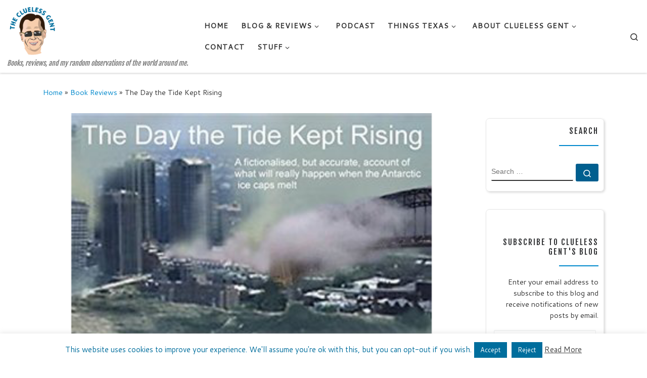

--- FILE ---
content_type: text/html; charset=UTF-8
request_url: https://www.cluelessgent.com/the-day-the-tide-kept-rising/
body_size: 34620
content:
<!DOCTYPE html>
<!--[if IE 7]>
<html class="ie ie7" lang="en-US">
<![endif]-->
<!--[if IE 8]>
<html class="ie ie8" lang="en-US">
<![endif]-->
<!--[if !(IE 7) | !(IE 8)  ]><!-->
<html lang="en-US" class="no-js">
<!--<![endif]-->
  <head>
  <meta charset="UTF-8" />
  <meta http-equiv="X-UA-Compatible" content="IE=EDGE" />
  <meta name="viewport" content="width=device-width, initial-scale=1.0" />
  <link rel="profile"  href="https://gmpg.org/xfn/11" />
  <link rel="pingback" href="https://www.cluelessgent.com/xmlrpc.php" />
  <!-- scripts for IE8 and less  -->
  <!--[if lt IE 9]>
    <script src="https://www.cluelessgent.com/wp-content/themes/customizr/assets/front/js/libs/html5.js"></script>
  <![endif]-->
<script>(function(html){html.className = html.className.replace(/\bno-js\b/,'js')})(document.documentElement);</script>
<meta name='robots' content='index, follow, max-image-preview:large, max-snippet:-1, max-video-preview:-1' />
	<style>img:is([sizes="auto" i], [sizes^="auto," i]) { contain-intrinsic-size: 3000px 1500px }</style>
	<meta property="og:title" content="The Day the Tide Kept Rising"/>
<meta property="og:description" content="I considered this to be an exceptional story about the effects of climate change, and it was pretty well told. However, the excessive number of SPAG errors did take away from the story&#039;s enjoyment, at least for me."/>
<meta property="og:image:alt" content="The Day the Tide Kept Rising cover"/>
<meta property="og:image" content="https://www.cluelessgent.com/wp-content/uploads/2016/02/day-tide-kept-rising-cover.png"/>
<meta property="og:image:width" content="368"/>
<meta property="og:image:height" content="368"/>
<meta property="og:type" content="article"/>
<meta property="og:article:published_time" content="2016-02-27 07:58:58"/>
<meta property="og:article:modified_time" content="2017-11-19 22:44:24"/>
<meta name="twitter:card" content="summary">
<meta name="twitter:title" content="The Day the Tide Kept Rising"/>
<meta name="twitter:description" content="I considered this to be an exceptional story about the effects of climate change, and it was pretty well told. However, the excessive number of SPAG errors did take away from the story&#039;s enjoyment, at least for me."/>
<meta name="twitter:image" content="https://www.cluelessgent.com/wp-content/uploads/2016/02/day-tide-kept-rising-cover.png"/>
<meta name="twitter:image:alt" content="The Day the Tide Kept Rising cover"/>
<meta name="author" content="Clueless Gent"/>

	<!-- This site is optimized with the Yoast SEO plugin v24.9 - https://yoast.com/wordpress/plugins/seo/ -->
	<title>The Day the Tide Kept Rising - Another Clueless Gent Book Review</title>
	<meta name="description" content="&quot;The Day the Tide Kept Rising&quot; is an exceptional story about the effects of climate change, and it was pretty well told. There was plenty of action!" />
	<link rel="canonical" href="https://www.cluelessgent.com/the-day-the-tide-kept-rising/" />
	<meta property="og:url" content="https://www.cluelessgent.com/the-day-the-tide-kept-rising/" />
	<meta property="og:site_name" content="The Clueless Gent" />
	<meta property="article:published_time" content="2016-02-27T13:58:58+00:00" />
	<meta property="article:modified_time" content="2017-11-20T04:44:24+00:00" />
	<meta property="og:image" content="https://i0.wp.com/www.cluelessgent.com/wp-content/uploads/2016/02/day-tide-kept-rising-cover.png?fit=368%2C368&ssl=1" />
	<meta property="og:image:width" content="368" />
	<meta property="og:image:height" content="368" />
	<meta property="og:image:type" content="image/png" />
	<meta name="author" content="Clueless Gent" />
	<meta name="twitter:creator" content="@cluelessgent" />
	<meta name="twitter:site" content="@cluelessgent" />
	<meta name="twitter:label1" content="Written by" />
	<meta name="twitter:data1" content="Clueless Gent" />
	<script type="application/ld+json" class="yoast-schema-graph">{"@context":"https://schema.org","@graph":[{"@type":"Article","@id":"https://www.cluelessgent.com/the-day-the-tide-kept-rising/#article","isPartOf":{"@id":"https://www.cluelessgent.com/the-day-the-tide-kept-rising/"},"author":{"name":"Clueless Gent","@id":"https://www.cluelessgent.com/#/schema/person/99e1642bed017eafeefb2ca029972c90"},"headline":"The Day the Tide Kept Rising","datePublished":"2016-02-27T13:58:58+00:00","dateModified":"2017-11-20T04:44:24+00:00","mainEntityOfPage":{"@id":"https://www.cluelessgent.com/the-day-the-tide-kept-rising/"},"wordCount":77,"commentCount":0,"publisher":{"@id":"https://www.cluelessgent.com/#/schema/person/99e1642bed017eafeefb2ca029972c90"},"image":{"@id":"https://www.cluelessgent.com/the-day-the-tide-kept-rising/#primaryimage"},"thumbnailUrl":"https://i0.wp.com/www.cluelessgent.com/wp-content/uploads/2016/02/day-tide-kept-rising-cover.png?fit=368%2C368&ssl=1","articleSection":["Book Reviews"],"inLanguage":"en-US","potentialAction":[{"@type":"CommentAction","name":"Comment","target":["https://www.cluelessgent.com/the-day-the-tide-kept-rising/#respond"]}]},{"@type":"WebPage","@id":"https://www.cluelessgent.com/the-day-the-tide-kept-rising/","url":"https://www.cluelessgent.com/the-day-the-tide-kept-rising/","name":"The Day the Tide Kept Rising - Another Clueless Gent Book Review","isPartOf":{"@id":"https://www.cluelessgent.com/#website"},"primaryImageOfPage":{"@id":"https://www.cluelessgent.com/the-day-the-tide-kept-rising/#primaryimage"},"image":{"@id":"https://www.cluelessgent.com/the-day-the-tide-kept-rising/#primaryimage"},"thumbnailUrl":"https://i0.wp.com/www.cluelessgent.com/wp-content/uploads/2016/02/day-tide-kept-rising-cover.png?fit=368%2C368&ssl=1","datePublished":"2016-02-27T13:58:58+00:00","dateModified":"2017-11-20T04:44:24+00:00","description":"\"The Day the Tide Kept Rising\" is an exceptional story about the effects of climate change, and it was pretty well told. There was plenty of action!","breadcrumb":{"@id":"https://www.cluelessgent.com/the-day-the-tide-kept-rising/#breadcrumb"},"inLanguage":"en-US","potentialAction":[{"@type":"ReadAction","target":["https://www.cluelessgent.com/the-day-the-tide-kept-rising/"]}]},{"@type":"ImageObject","inLanguage":"en-US","@id":"https://www.cluelessgent.com/the-day-the-tide-kept-rising/#primaryimage","url":"https://i0.wp.com/www.cluelessgent.com/wp-content/uploads/2016/02/day-tide-kept-rising-cover.png?fit=368%2C368&ssl=1","contentUrl":"https://i0.wp.com/www.cluelessgent.com/wp-content/uploads/2016/02/day-tide-kept-rising-cover.png?fit=368%2C368&ssl=1","width":368,"height":368,"caption":"The Day the Tide Kept Rising cover"},{"@type":"BreadcrumbList","@id":"https://www.cluelessgent.com/the-day-the-tide-kept-rising/#breadcrumb","itemListElement":[{"@type":"ListItem","position":1,"name":"Home","item":"https://www.cluelessgent.com/"},{"@type":"ListItem","position":2,"name":"The Day the Tide Kept Rising"}]},{"@type":"WebSite","@id":"https://www.cluelessgent.com/#website","url":"https://www.cluelessgent.com/","name":"The Clueless Gent","description":"Books, reviews, and my random observations of the world around me.","publisher":{"@id":"https://www.cluelessgent.com/#/schema/person/99e1642bed017eafeefb2ca029972c90"},"potentialAction":[{"@type":"SearchAction","target":{"@type":"EntryPoint","urlTemplate":"https://www.cluelessgent.com/?s={search_term_string}"},"query-input":{"@type":"PropertyValueSpecification","valueRequired":true,"valueName":"search_term_string"}}],"inLanguage":"en-US"},{"@type":["Person","Organization"],"@id":"https://www.cluelessgent.com/#/schema/person/99e1642bed017eafeefb2ca029972c90","name":"Clueless Gent","image":{"@type":"ImageObject","inLanguage":"en-US","@id":"https://www.cluelessgent.com/#/schema/person/image/","url":"https://i0.wp.com/www.cluelessgent.com/wp-content/uploads/2018/07/cropped-CG-Logo-02-Lg.png?fit=238%2C242&ssl=1","contentUrl":"https://i0.wp.com/www.cluelessgent.com/wp-content/uploads/2018/07/cropped-CG-Logo-02-Lg.png?fit=238%2C242&ssl=1","width":238,"height":242,"caption":"Clueless Gent"},"logo":{"@id":"https://www.cluelessgent.com/#/schema/person/image/"},"url":"https://www.cluelessgent.com/author/cluelessgent/"}]}</script>
	<!-- / Yoast SEO plugin. -->


<link rel='dns-prefetch' href='//secure.gravatar.com' />
<link rel='dns-prefetch' href='//stats.wp.com' />
<link rel='dns-prefetch' href='//v0.wordpress.com' />
<link rel='dns-prefetch' href='//jetpack.wordpress.com' />
<link rel='dns-prefetch' href='//s0.wp.com' />
<link rel='dns-prefetch' href='//public-api.wordpress.com' />
<link rel='dns-prefetch' href='//0.gravatar.com' />
<link rel='dns-prefetch' href='//1.gravatar.com' />
<link rel='dns-prefetch' href='//2.gravatar.com' />
<link rel='dns-prefetch' href='//widgets.wp.com' />
<link rel='preconnect' href='//i0.wp.com' />
<script type="text/javascript">
/* <![CDATA[ */
window._wpemojiSettings = {"baseUrl":"https:\/\/s.w.org\/images\/core\/emoji\/16.0.1\/72x72\/","ext":".png","svgUrl":"https:\/\/s.w.org\/images\/core\/emoji\/16.0.1\/svg\/","svgExt":".svg","source":{"concatemoji":"https:\/\/www.cluelessgent.com\/wp-includes\/js\/wp-emoji-release.min.js?ver=6.8.3"}};
/*! This file is auto-generated */
!function(s,n){var o,i,e;function c(e){try{var t={supportTests:e,timestamp:(new Date).valueOf()};sessionStorage.setItem(o,JSON.stringify(t))}catch(e){}}function p(e,t,n){e.clearRect(0,0,e.canvas.width,e.canvas.height),e.fillText(t,0,0);var t=new Uint32Array(e.getImageData(0,0,e.canvas.width,e.canvas.height).data),a=(e.clearRect(0,0,e.canvas.width,e.canvas.height),e.fillText(n,0,0),new Uint32Array(e.getImageData(0,0,e.canvas.width,e.canvas.height).data));return t.every(function(e,t){return e===a[t]})}function u(e,t){e.clearRect(0,0,e.canvas.width,e.canvas.height),e.fillText(t,0,0);for(var n=e.getImageData(16,16,1,1),a=0;a<n.data.length;a++)if(0!==n.data[a])return!1;return!0}function f(e,t,n,a){switch(t){case"flag":return n(e,"\ud83c\udff3\ufe0f\u200d\u26a7\ufe0f","\ud83c\udff3\ufe0f\u200b\u26a7\ufe0f")?!1:!n(e,"\ud83c\udde8\ud83c\uddf6","\ud83c\udde8\u200b\ud83c\uddf6")&&!n(e,"\ud83c\udff4\udb40\udc67\udb40\udc62\udb40\udc65\udb40\udc6e\udb40\udc67\udb40\udc7f","\ud83c\udff4\u200b\udb40\udc67\u200b\udb40\udc62\u200b\udb40\udc65\u200b\udb40\udc6e\u200b\udb40\udc67\u200b\udb40\udc7f");case"emoji":return!a(e,"\ud83e\udedf")}return!1}function g(e,t,n,a){var r="undefined"!=typeof WorkerGlobalScope&&self instanceof WorkerGlobalScope?new OffscreenCanvas(300,150):s.createElement("canvas"),o=r.getContext("2d",{willReadFrequently:!0}),i=(o.textBaseline="top",o.font="600 32px Arial",{});return e.forEach(function(e){i[e]=t(o,e,n,a)}),i}function t(e){var t=s.createElement("script");t.src=e,t.defer=!0,s.head.appendChild(t)}"undefined"!=typeof Promise&&(o="wpEmojiSettingsSupports",i=["flag","emoji"],n.supports={everything:!0,everythingExceptFlag:!0},e=new Promise(function(e){s.addEventListener("DOMContentLoaded",e,{once:!0})}),new Promise(function(t){var n=function(){try{var e=JSON.parse(sessionStorage.getItem(o));if("object"==typeof e&&"number"==typeof e.timestamp&&(new Date).valueOf()<e.timestamp+604800&&"object"==typeof e.supportTests)return e.supportTests}catch(e){}return null}();if(!n){if("undefined"!=typeof Worker&&"undefined"!=typeof OffscreenCanvas&&"undefined"!=typeof URL&&URL.createObjectURL&&"undefined"!=typeof Blob)try{var e="postMessage("+g.toString()+"("+[JSON.stringify(i),f.toString(),p.toString(),u.toString()].join(",")+"));",a=new Blob([e],{type:"text/javascript"}),r=new Worker(URL.createObjectURL(a),{name:"wpTestEmojiSupports"});return void(r.onmessage=function(e){c(n=e.data),r.terminate(),t(n)})}catch(e){}c(n=g(i,f,p,u))}t(n)}).then(function(e){for(var t in e)n.supports[t]=e[t],n.supports.everything=n.supports.everything&&n.supports[t],"flag"!==t&&(n.supports.everythingExceptFlag=n.supports.everythingExceptFlag&&n.supports[t]);n.supports.everythingExceptFlag=n.supports.everythingExceptFlag&&!n.supports.flag,n.DOMReady=!1,n.readyCallback=function(){n.DOMReady=!0}}).then(function(){return e}).then(function(){var e;n.supports.everything||(n.readyCallback(),(e=n.source||{}).concatemoji?t(e.concatemoji):e.wpemoji&&e.twemoji&&(t(e.twemoji),t(e.wpemoji)))}))}((window,document),window._wpemojiSettings);
/* ]]> */
</script>
<link rel='stylesheet' id='gr-progress-cvdm-style-default-css' href='https://www.cluelessgent.com/wp-content/plugins/gr-progress/css/style.css?ver=6.8.3' type='text/css' media='all' />
<link rel='stylesheet' id='jetpack_related-posts-css' href='https://www.cluelessgent.com/wp-content/plugins/jetpack/modules/related-posts/related-posts.css?ver=20240116' type='text/css' media='all' />
<style id='wp-emoji-styles-inline-css' type='text/css'>

	img.wp-smiley, img.emoji {
		display: inline !important;
		border: none !important;
		box-shadow: none !important;
		height: 1em !important;
		width: 1em !important;
		margin: 0 0.07em !important;
		vertical-align: -0.1em !important;
		background: none !important;
		padding: 0 !important;
	}
</style>
<style id='classic-theme-styles-inline-css' type='text/css'>
/*! This file is auto-generated */
.wp-block-button__link{color:#fff;background-color:#32373c;border-radius:9999px;box-shadow:none;text-decoration:none;padding:calc(.667em + 2px) calc(1.333em + 2px);font-size:1.125em}.wp-block-file__button{background:#32373c;color:#fff;text-decoration:none}
</style>
<link rel='stylesheet' id='quads-style-css-css' href='https://www.cluelessgent.com/wp-content/plugins/quick-adsense-reloaded/includes/gutenberg/dist/blocks.style.build.css?ver=2.0.89' type='text/css' media='all' />
<link rel='stylesheet' id='mediaelement-css' href='https://www.cluelessgent.com/wp-includes/js/mediaelement/mediaelementplayer-legacy.min.css?ver=4.2.17' type='text/css' media='all' />
<link rel='stylesheet' id='wp-mediaelement-css' href='https://www.cluelessgent.com/wp-includes/js/mediaelement/wp-mediaelement.min.css?ver=6.8.3' type='text/css' media='all' />
<style id='jetpack-sharing-buttons-style-inline-css' type='text/css'>
.jetpack-sharing-buttons__services-list{display:flex;flex-direction:row;flex-wrap:wrap;gap:0;list-style-type:none;margin:5px;padding:0}.jetpack-sharing-buttons__services-list.has-small-icon-size{font-size:12px}.jetpack-sharing-buttons__services-list.has-normal-icon-size{font-size:16px}.jetpack-sharing-buttons__services-list.has-large-icon-size{font-size:24px}.jetpack-sharing-buttons__services-list.has-huge-icon-size{font-size:36px}@media print{.jetpack-sharing-buttons__services-list{display:none!important}}.editor-styles-wrapper .wp-block-jetpack-sharing-buttons{gap:0;padding-inline-start:0}ul.jetpack-sharing-buttons__services-list.has-background{padding:1.25em 2.375em}
</style>
<style id='powerpress-player-block-style-inline-css' type='text/css'>


</style>
<link rel='stylesheet' id='book-review-css' href='https://www.cluelessgent.com/wp-content/plugins/book-review/public/css/book-review-public.min.css?ver=2.3.9' type='text/css' media='all' />
<link rel='stylesheet' id='contact-form-7-css' href='https://www.cluelessgent.com/wp-content/plugins/contact-form-7/includes/css/styles.css?ver=6.0.6' type='text/css' media='all' />
<link rel='stylesheet' id='cookie-law-info-css' href='https://www.cluelessgent.com/wp-content/plugins/cookie-law-info/legacy/public/css/cookie-law-info-public.css?ver=3.2.10' type='text/css' media='all' />
<link rel='stylesheet' id='cookie-law-info-gdpr-css' href='https://www.cluelessgent.com/wp-content/plugins/cookie-law-info/legacy/public/css/cookie-law-info-gdpr.css?ver=3.2.10' type='text/css' media='all' />
<link rel='stylesheet' id='wpdm-fonticon-css' href='https://www.cluelessgent.com/wp-content/plugins/download-manager/assets/wpdm-iconfont/css/wpdm-icons.css?ver=6.8.3' type='text/css' media='all' />
<link rel='stylesheet' id='wpdm-front-css' href='https://www.cluelessgent.com/wp-content/plugins/download-manager/assets/css/front.min.css?ver=6.8.3' type='text/css' media='all' />
<link rel='stylesheet' id='frontierpost-css' href='https://www.cluelessgent.com/wp-content/plugins/frontier-post/frontier-post.css?ver=6.1' type='text/css' media='all' />
<link rel='stylesheet' id='rcno-default-style-css' href='https://www.cluelessgent.com/wp-content/plugins/recencio-book-reviews/public/templates/rcno_default/default-style.css?ver=1.0.0' type='text/css' media='all' />
<link rel='stylesheet' id='recencio-book-reviews-css' href='https://www.cluelessgent.com/wp-content/plugins/recencio-book-reviews/public/css/rcno-reviews-public.css?ver=1.66.0' type='text/css' media='all' />
<style id='recencio-book-reviews-inline-css' type='text/css'>

				.rcno-admin-rating span {
				    color: #ededed
				}
			
					ul.rcno-taxlist-book-covers {
					    display: flex;
					    justify-content: flex-start;
					    flex-wrap: wrap;
					    list-style: none;
					}
					ul.rcno-taxlist-book-covers li {
					    flex: 0 1 85px;
					    margin: 0 10px 10px 0;
					}
					ul.rcno-taxlist-book-covers p {
					    display: none;
					}
				
</style>
<link rel='stylesheet' id='sow-image-default-c67d20f9f743-css' href='https://www.cluelessgent.com/wp-content/uploads/siteorigin-widgets/sow-image-default-c67d20f9f743.css?ver=6.8.3' type='text/css' media='all' />
<link rel='stylesheet' id='SFSImainCss-css' href='https://www.cluelessgent.com/wp-content/plugins/ultimate-social-media-icons/css/sfsi-style.css?ver=2.9.5' type='text/css' media='all' />
<link rel='stylesheet' id='dashicons-css' href='https://www.cluelessgent.com/wp-includes/css/dashicons.min.css?ver=6.8.3' type='text/css' media='all' />
<link rel='stylesheet' id='customizr-main-css' href='https://www.cluelessgent.com/wp-content/themes/customizr/assets/front/css/style.min.css?ver=4.4.4' type='text/css' media='all' />
<style id='customizr-main-inline-css' type='text/css'>
::-moz-selection{background-color:#08c}::selection{background-color:#08c}a,.btn-skin:active,.btn-skin:focus,.btn-skin:hover,.btn-skin.inverted,.grid-container__classic .post-type__icon,.post-type__icon:hover .icn-format,.grid-container__classic .post-type__icon:hover .icn-format,[class*='grid-container__'] .entry-title a.czr-title:hover,input[type=checkbox]:checked::before{color:#08c}.czr-css-loader > div ,.btn-skin,.btn-skin:active,.btn-skin:focus,.btn-skin:hover,.btn-skin-h-dark,.btn-skin-h-dark.inverted:active,.btn-skin-h-dark.inverted:focus,.btn-skin-h-dark.inverted:hover{border-color:#08c}.tc-header.border-top{border-top-color:#08c}[class*='grid-container__'] .entry-title a:hover::after,.grid-container__classic .post-type__icon,.btn-skin,.btn-skin.inverted:active,.btn-skin.inverted:focus,.btn-skin.inverted:hover,.btn-skin-h-dark,.btn-skin-h-dark.inverted:active,.btn-skin-h-dark.inverted:focus,.btn-skin-h-dark.inverted:hover,.sidebar .widget-title::after,input[type=radio]:checked::before{background-color:#08c}.btn-skin-light:active,.btn-skin-light:focus,.btn-skin-light:hover,.btn-skin-light.inverted{color:#1ab3ff}input:not([type='submit']):not([type='button']):not([type='number']):not([type='checkbox']):not([type='radio']):focus,textarea:focus,.btn-skin-light,.btn-skin-light.inverted,.btn-skin-light:active,.btn-skin-light:focus,.btn-skin-light:hover,.btn-skin-light.inverted:active,.btn-skin-light.inverted:focus,.btn-skin-light.inverted:hover{border-color:#1ab3ff}.btn-skin-light,.btn-skin-light.inverted:active,.btn-skin-light.inverted:focus,.btn-skin-light.inverted:hover{background-color:#1ab3ff}.btn-skin-lightest:active,.btn-skin-lightest:focus,.btn-skin-lightest:hover,.btn-skin-lightest.inverted{color:#33bbff}.btn-skin-lightest,.btn-skin-lightest.inverted,.btn-skin-lightest:active,.btn-skin-lightest:focus,.btn-skin-lightest:hover,.btn-skin-lightest.inverted:active,.btn-skin-lightest.inverted:focus,.btn-skin-lightest.inverted:hover{border-color:#33bbff}.btn-skin-lightest,.btn-skin-lightest.inverted:active,.btn-skin-lightest.inverted:focus,.btn-skin-lightest.inverted:hover{background-color:#33bbff}.pagination,a:hover,a:focus,a:active,.btn-skin-dark:active,.btn-skin-dark:focus,.btn-skin-dark:hover,.btn-skin-dark.inverted,.btn-skin-dark-oh:active,.btn-skin-dark-oh:focus,.btn-skin-dark-oh:hover,.post-info a:not(.btn):hover,.grid-container__classic .post-type__icon .icn-format,[class*='grid-container__'] .hover .entry-title a,.widget-area a:not(.btn):hover,a.czr-format-link:hover,.format-link.hover a.czr-format-link,button[type=submit]:hover,button[type=submit]:active,button[type=submit]:focus,input[type=submit]:hover,input[type=submit]:active,input[type=submit]:focus,.tabs .nav-link:hover,.tabs .nav-link.active,.tabs .nav-link.active:hover,.tabs .nav-link.active:focus{color:#005f8f}.grid-container__classic.tc-grid-border .grid__item,.btn-skin-dark,.btn-skin-dark.inverted,button[type=submit],input[type=submit],.btn-skin-dark:active,.btn-skin-dark:focus,.btn-skin-dark:hover,.btn-skin-dark.inverted:active,.btn-skin-dark.inverted:focus,.btn-skin-dark.inverted:hover,.btn-skin-h-dark:active,.btn-skin-h-dark:focus,.btn-skin-h-dark:hover,.btn-skin-h-dark.inverted,.btn-skin-h-dark.inverted,.btn-skin-h-dark.inverted,.btn-skin-dark-oh:active,.btn-skin-dark-oh:focus,.btn-skin-dark-oh:hover,.btn-skin-dark-oh.inverted:active,.btn-skin-dark-oh.inverted:focus,.btn-skin-dark-oh.inverted:hover,button[type=submit]:hover,button[type=submit]:active,button[type=submit]:focus,input[type=submit]:hover,input[type=submit]:active,input[type=submit]:focus{border-color:#005f8f}.btn-skin-dark,.btn-skin-dark.inverted:active,.btn-skin-dark.inverted:focus,.btn-skin-dark.inverted:hover,.btn-skin-h-dark:active,.btn-skin-h-dark:focus,.btn-skin-h-dark:hover,.btn-skin-h-dark.inverted,.btn-skin-h-dark.inverted,.btn-skin-h-dark.inverted,.btn-skin-dark-oh.inverted:active,.btn-skin-dark-oh.inverted:focus,.btn-skin-dark-oh.inverted:hover,.grid-container__classic .post-type__icon:hover,button[type=submit],input[type=submit],.czr-link-hover-underline .widgets-list-layout-links a:not(.btn)::before,.czr-link-hover-underline .widget_archive a:not(.btn)::before,.czr-link-hover-underline .widget_nav_menu a:not(.btn)::before,.czr-link-hover-underline .widget_rss ul a:not(.btn)::before,.czr-link-hover-underline .widget_recent_entries a:not(.btn)::before,.czr-link-hover-underline .widget_categories a:not(.btn)::before,.czr-link-hover-underline .widget_meta a:not(.btn)::before,.czr-link-hover-underline .widget_recent_comments a:not(.btn)::before,.czr-link-hover-underline .widget_pages a:not(.btn)::before,.czr-link-hover-underline .widget_calendar a:not(.btn)::before,[class*='grid-container__'] .hover .entry-title a::after,a.czr-format-link::before,.comment-author a::before,.comment-link::before,.tabs .nav-link.active::before{background-color:#005f8f}.btn-skin-dark-shaded:active,.btn-skin-dark-shaded:focus,.btn-skin-dark-shaded:hover,.btn-skin-dark-shaded.inverted{background-color:rgba(0,95,143,0.2)}.btn-skin-dark-shaded,.btn-skin-dark-shaded.inverted:active,.btn-skin-dark-shaded.inverted:focus,.btn-skin-dark-shaded.inverted:hover{background-color:rgba(0,95,143,0.8)}.navbar-brand,.header-tagline,h1,h2,h3,.tc-dropcap { font-family : 'Fjalla One';font-weight : 400; }
body { font-family : 'Cantarell';font-weight : 400; }

      .sticky-enabled .czr-shrink-on .branding__container img {
        height:60px!important;width:auto!important
      }
              .sticky-enabled .czr-shrink-on .navbar-brand-sitename {
                font-size: 0.8em;
                opacity: 0.8;
              }
</style>
<link rel='stylesheet' id='customizr-style-css' href='https://www.cluelessgent.com/wp-content/themes/customizr-child/style.css?ver=4.4.4' type='text/css' media='all' />
<link rel='stylesheet' id='jetpack_likes-css' href='https://www.cluelessgent.com/wp-content/plugins/jetpack/modules/likes/style.css?ver=14.5' type='text/css' media='all' />
<style id='akismet-widget-style-inline-css' type='text/css'>

			.a-stats {
				--akismet-color-mid-green: #357b49;
				--akismet-color-white: #fff;
				--akismet-color-light-grey: #f6f7f7;

				max-width: 350px;
				width: auto;
			}

			.a-stats * {
				all: unset;
				box-sizing: border-box;
			}

			.a-stats strong {
				font-weight: 600;
			}

			.a-stats a.a-stats__link,
			.a-stats a.a-stats__link:visited,
			.a-stats a.a-stats__link:active {
				background: var(--akismet-color-mid-green);
				border: none;
				box-shadow: none;
				border-radius: 8px;
				color: var(--akismet-color-white);
				cursor: pointer;
				display: block;
				font-family: -apple-system, BlinkMacSystemFont, 'Segoe UI', 'Roboto', 'Oxygen-Sans', 'Ubuntu', 'Cantarell', 'Helvetica Neue', sans-serif;
				font-weight: 500;
				padding: 12px;
				text-align: center;
				text-decoration: none;
				transition: all 0.2s ease;
			}

			/* Extra specificity to deal with TwentyTwentyOne focus style */
			.widget .a-stats a.a-stats__link:focus {
				background: var(--akismet-color-mid-green);
				color: var(--akismet-color-white);
				text-decoration: none;
			}

			.a-stats a.a-stats__link:hover {
				filter: brightness(110%);
				box-shadow: 0 4px 12px rgba(0, 0, 0, 0.06), 0 0 2px rgba(0, 0, 0, 0.16);
			}

			.a-stats .count {
				color: var(--akismet-color-white);
				display: block;
				font-size: 1.5em;
				line-height: 1.4;
				padding: 0 13px;
				white-space: nowrap;
			}
		
</style>
<link rel='stylesheet' id='wptt_front-css' href='https://www.cluelessgent.com/wp-content/plugins/wp-twitter-feeds/controller/../css/admin_style.min.css?ver=6.8.3' type='text/css' media='all' />
<link rel='stylesheet' id='jetpack-subscriptions-css' href='https://www.cluelessgent.com/wp-content/plugins/jetpack/modules/subscriptions/subscriptions.css?ver=14.5' type='text/css' media='all' />
<link rel='stylesheet' id='sharedaddy-css' href='https://www.cluelessgent.com/wp-content/plugins/jetpack/modules/sharedaddy/sharing.css?ver=14.5' type='text/css' media='all' />
<link rel='stylesheet' id='social-logos-css' href='https://www.cluelessgent.com/wp-content/plugins/jetpack/_inc/social-logos/social-logos.min.css?ver=14.5' type='text/css' media='all' />
<script type="text/javascript" id="jquery-core-js-extra">
/* <![CDATA[ */
var SDT_DATA = {"ajaxurl":"https:\/\/www.cluelessgent.com\/wp-admin\/admin-ajax.php","siteUrl":"https:\/\/www.cluelessgent.com\/","pluginsUrl":"https:\/\/www.cluelessgent.com\/wp-content\/plugins","isAdmin":""};
/* ]]> */
</script>
<script type="text/javascript" src="https://www.cluelessgent.com/wp-includes/js/jquery/jquery.min.js?ver=3.7.1" id="jquery-core-js"></script>
<script type="text/javascript" src="https://www.cluelessgent.com/wp-includes/js/jquery/jquery-migrate.min.js?ver=3.4.1" id="jquery-migrate-js"></script>
<script type="text/javascript" id="jetpack_related-posts-js-extra">
/* <![CDATA[ */
var related_posts_js_options = {"post_heading":"h4"};
/* ]]> */
</script>
<script type="text/javascript" src="https://www.cluelessgent.com/wp-content/plugins/jetpack/_inc/build/related-posts/related-posts.min.js?ver=20240116" id="jetpack_related-posts-js"></script>
<script type="text/javascript" id="cookie-law-info-js-extra">
/* <![CDATA[ */
var Cli_Data = {"nn_cookie_ids":[],"cookielist":[],"non_necessary_cookies":[],"ccpaEnabled":"","ccpaRegionBased":"","ccpaBarEnabled":"","strictlyEnabled":["necessary","obligatoire"],"ccpaType":"gdpr","js_blocking":"","custom_integration":"","triggerDomRefresh":"","secure_cookies":""};
var cli_cookiebar_settings = {"animate_speed_hide":"500","animate_speed_show":"500","background":"#fff","border":"#006e9d","border_on":"","button_1_button_colour":"#006e9d","button_1_button_hover":"#00587e","button_1_link_colour":"#fff","button_1_as_button":"1","button_1_new_win":"","button_2_button_colour":"#006e9d","button_2_button_hover":"#00587e","button_2_link_colour":"#444","button_2_as_button":"","button_2_hidebar":"","button_3_button_colour":"#006e9d","button_3_button_hover":"#00587e","button_3_link_colour":"#fff","button_3_as_button":"1","button_3_new_win":"","button_4_button_colour":"#000","button_4_button_hover":"#000000","button_4_link_colour":"#fff","button_4_as_button":"1","button_7_button_colour":"#61a229","button_7_button_hover":"#4e8221","button_7_link_colour":"#fff","button_7_as_button":"1","button_7_new_win":"","font_family":"inherit","header_fix":"","notify_animate_hide":"1","notify_animate_show":"","notify_div_id":"#cookie-law-info-bar","notify_position_horizontal":"right","notify_position_vertical":"bottom","scroll_close":"","scroll_close_reload":"","accept_close_reload":"","reject_close_reload":"","showagain_tab":"1","showagain_background":"#fff","showagain_border":"#000","showagain_div_id":"#cookie-law-info-again","showagain_x_position":"100px","text":"#006e9d","show_once_yn":"","show_once":"10000","logging_on":"","as_popup":"","popup_overlay":"1","bar_heading_text":"","cookie_bar_as":"banner","popup_showagain_position":"bottom-right","widget_position":"left"};
var log_object = {"ajax_url":"https:\/\/www.cluelessgent.com\/wp-admin\/admin-ajax.php"};
/* ]]> */
</script>
<script type="text/javascript" src="https://www.cluelessgent.com/wp-content/plugins/cookie-law-info/legacy/public/js/cookie-law-info-public.js?ver=3.2.10" id="cookie-law-info-js"></script>
<script type="text/javascript" src="https://www.cluelessgent.com/wp-content/plugins/download-manager/assets/js/wpdm.min.js?ver=6.8.3" id="wpdm-frontend-js-js"></script>
<script type="text/javascript" id="wpdm-frontjs-js-extra">
/* <![CDATA[ */
var wpdm_url = {"home":"https:\/\/www.cluelessgent.com\/","site":"https:\/\/www.cluelessgent.com\/","ajax":"https:\/\/www.cluelessgent.com\/wp-admin\/admin-ajax.php"};
var wpdm_js = {"spinner":"<i class=\"wpdm-icon wpdm-sun wpdm-spin\"><\/i>","client_id":"38f8b9eeb0edad83d7cc1d70bf561d36"};
var wpdm_strings = {"pass_var":"Password Verified!","pass_var_q":"Please click following button to start download.","start_dl":"Start Download"};
/* ]]> */
</script>
<script type="text/javascript" src="https://www.cluelessgent.com/wp-content/plugins/download-manager/assets/js/front.min.js?ver=3.3.41" id="wpdm-frontjs-js"></script>
<script type="text/javascript" src="https://www.cluelessgent.com/wp-content/plugins/recencio-book-reviews/public/js/rcno-reviews-public.js?ver=1.66.0" id="recencio-book-reviews-js"></script>
<script type="text/javascript" src="https://www.cluelessgent.com/wp-content/themes/customizr/assets/front/js/libs/modernizr.min.js?ver=4.4.4" id="modernizr-js"></script>
<script type="text/javascript" src="https://www.cluelessgent.com/wp-includes/js/underscore.min.js?ver=1.13.7" id="underscore-js"></script>
<script type="text/javascript" id="tc-scripts-js-extra">
/* <![CDATA[ */
var CZRParams = {"assetsPath":"https:\/\/www.cluelessgent.com\/wp-content\/themes\/customizr\/assets\/front\/","mainScriptUrl":"https:\/\/www.cluelessgent.com\/wp-content\/themes\/customizr\/assets\/front\/js\/tc-scripts.min.js?4.4.4","deferFontAwesome":"1","fontAwesomeUrl":"https:\/\/www.cluelessgent.com\/wp-content\/themes\/customizr\/assets\/shared\/fonts\/fa\/css\/fontawesome-all.min.css?4.4.4","_disabled":[],"centerSliderImg":"1","isLightBoxEnabled":"1","SmoothScroll":{"Enabled":true,"Options":{"touchpadSupport":false}},"isAnchorScrollEnabled":"1","anchorSmoothScrollExclude":{"simple":["[class*=edd]",".carousel-control","[data-toggle=\"modal\"]","[data-toggle=\"dropdown\"]","[data-toggle=\"czr-dropdown\"]","[data-toggle=\"tooltip\"]","[data-toggle=\"popover\"]","[data-toggle=\"collapse\"]","[data-toggle=\"czr-collapse\"]","[data-toggle=\"tab\"]","[data-toggle=\"pill\"]","[data-toggle=\"czr-pill\"]","[class*=upme]","[class*=um-]"],"deep":{"classes":[],"ids":[]}},"timerOnScrollAllBrowsers":"1","centerAllImg":"1","HasComments":"","LoadModernizr":"1","stickyHeader":"1","extLinksStyle":"","extLinksTargetExt":"1","extLinksSkipSelectors":{"classes":["btn","button"],"ids":[]},"dropcapEnabled":"","dropcapWhere":{"post":"","page":""},"dropcapMinWords":"50","dropcapSkipSelectors":{"tags":["IMG","IFRAME","H1","H2","H3","H4","H5","H6","BLOCKQUOTE","UL","OL"],"classes":["btn"],"id":[]},"imgSmartLoadEnabled":"","imgSmartLoadOpts":{"parentSelectors":["[class*=grid-container], .article-container",".__before_main_wrapper",".widget-front",".post-related-articles",".tc-singular-thumbnail-wrapper"],"opts":{"excludeImg":[".tc-holder-img"]}},"imgSmartLoadsForSliders":"","pluginCompats":[],"isWPMobile":"","menuStickyUserSettings":{"desktop":"stick_up","mobile":"stick_up"},"adminAjaxUrl":"https:\/\/www.cluelessgent.com\/wp-admin\/admin-ajax.php","ajaxUrl":"https:\/\/www.cluelessgent.com\/?czrajax=1","frontNonce":{"id":"CZRFrontNonce","handle":"a1f179e31b"},"isDevMode":"","isModernStyle":"1","i18n":{"Permanently dismiss":"Permanently dismiss"},"frontNotifications":{"welcome":{"enabled":false,"content":"","dismissAction":"dismiss_welcome_note_front"}},"preloadGfonts":"1","googleFonts":"Fjalla+One:400%7CCantarell:400","version":"4.4.4"};
/* ]]> */
</script>
<script type="text/javascript" src="https://www.cluelessgent.com/wp-content/themes/customizr/assets/front/js/tc-scripts.min.js?ver=4.4.4" id="tc-scripts-js" defer></script>
<link rel="https://api.w.org/" href="https://www.cluelessgent.com/wp-json/" /><link rel="alternate" title="JSON" type="application/json" href="https://www.cluelessgent.com/wp-json/wp/v2/posts/93" /><link rel="EditURI" type="application/rsd+xml" title="RSD" href="https://www.cluelessgent.com/xmlrpc.php?rsd" />
<meta name="generator" content="WordPress 6.8.3" />
<link rel='shortlink' href='https://wp.me/p7ix7C-1v' />
<link rel="alternate" title="oEmbed (JSON)" type="application/json+oembed" href="https://www.cluelessgent.com/wp-json/oembed/1.0/embed?url=https%3A%2F%2Fwww.cluelessgent.com%2Fthe-day-the-tide-kept-rising%2F" />
<link rel="alternate" title="oEmbed (XML)" type="text/xml+oembed" href="https://www.cluelessgent.com/wp-json/oembed/1.0/embed?url=https%3A%2F%2Fwww.cluelessgent.com%2Fthe-day-the-tide-kept-rising%2F&#038;format=xml" />
	
	
	<script>
		jQuery(function() {
			jQuery(".meter > span").each(function() {
				jQuery(this)
					.data("origWidth", jQuery(this).width())
					.width(0)
					.animate({
						width: jQuery(this).data("origWidth")
					}, 1200);
			});
		});
	</script>
	
	
	            <script type="text/javascript"><!--
                                function powerpress_pinw(pinw_url){window.open(pinw_url, 'PowerPressPlayer','toolbar=0,status=0,resizable=1,width=460,height=320');	return false;}
                //-->

                // tabnab protection
                window.addEventListener('load', function () {
                    // make all links have rel="noopener noreferrer"
                    document.querySelectorAll('a[target="_blank"]').forEach(link => {
                        link.setAttribute('rel', 'noopener noreferrer');
                    });
                });
            </script>
            <meta name="follow.[base64]" content="HZfja53EzGGPlAkTtDPT"/>	<style>img#wpstats{display:none}</style>
		<script src="//pagead2.googlesyndication.com/pagead/js/adsbygoogle.js"></script><script>document.cookie = 'quads_browser_width='+screen.width;</script><style data-context="foundation-flickity-css">/*! Flickity v2.0.2
http://flickity.metafizzy.co
---------------------------------------------- */.flickity-enabled{position:relative}.flickity-enabled:focus{outline:0}.flickity-viewport{overflow:hidden;position:relative;height:100%}.flickity-slider{position:absolute;width:100%;height:100%}.flickity-enabled.is-draggable{-webkit-tap-highlight-color:transparent;tap-highlight-color:transparent;-webkit-user-select:none;-moz-user-select:none;-ms-user-select:none;user-select:none}.flickity-enabled.is-draggable .flickity-viewport{cursor:move;cursor:-webkit-grab;cursor:grab}.flickity-enabled.is-draggable .flickity-viewport.is-pointer-down{cursor:-webkit-grabbing;cursor:grabbing}.flickity-prev-next-button{position:absolute;top:50%;width:44px;height:44px;border:none;border-radius:50%;background:#fff;background:hsla(0,0%,100%,.75);cursor:pointer;-webkit-transform:translateY(-50%);transform:translateY(-50%)}.flickity-prev-next-button:hover{background:#fff}.flickity-prev-next-button:focus{outline:0;box-shadow:0 0 0 5px #09f}.flickity-prev-next-button:active{opacity:.6}.flickity-prev-next-button.previous{left:10px}.flickity-prev-next-button.next{right:10px}.flickity-rtl .flickity-prev-next-button.previous{left:auto;right:10px}.flickity-rtl .flickity-prev-next-button.next{right:auto;left:10px}.flickity-prev-next-button:disabled{opacity:.3;cursor:auto}.flickity-prev-next-button svg{position:absolute;left:20%;top:20%;width:60%;height:60%}.flickity-prev-next-button .arrow{fill:#333}.flickity-page-dots{position:absolute;width:100%;bottom:-25px;padding:0;margin:0;list-style:none;text-align:center;line-height:1}.flickity-rtl .flickity-page-dots{direction:rtl}.flickity-page-dots .dot{display:inline-block;width:10px;height:10px;margin:0 8px;background:#333;border-radius:50%;opacity:.25;cursor:pointer}.flickity-page-dots .dot.is-selected{opacity:1}</style><style data-context="foundation-slideout-css">.slideout-menu{position:fixed;left:0;top:0;bottom:0;right:auto;z-index:0;width:256px;overflow-y:auto;-webkit-overflow-scrolling:touch;display:none}.slideout-menu.pushit-right{left:auto;right:0}.slideout-panel{position:relative;z-index:1;will-change:transform}.slideout-open,.slideout-open .slideout-panel,.slideout-open body{overflow:hidden}.slideout-open .slideout-menu{display:block}.pushit{display:none}</style>              <link rel="preload" as="font" type="font/woff2" href="https://www.cluelessgent.com/wp-content/themes/customizr/assets/shared/fonts/customizr/customizr.woff2?128396981" crossorigin="anonymous"/>
            <style type="text/css">.broken_link, a.broken_link {
	text-decoration: line-through;
}</style><link rel="icon" href="https://i0.wp.com/www.cluelessgent.com/wp-content/uploads/2018/07/CG-Logo-01_CG-Logo.png?fit=32%2C32&#038;ssl=1" sizes="32x32" />
<link rel="icon" href="https://i0.wp.com/www.cluelessgent.com/wp-content/uploads/2018/07/CG-Logo-01_CG-Logo.png?fit=147%2C149&#038;ssl=1" sizes="192x192" />
<link rel="apple-touch-icon" href="https://i0.wp.com/www.cluelessgent.com/wp-content/uploads/2018/07/CG-Logo-01_CG-Logo.png?fit=147%2C149&#038;ssl=1" />
<meta name="msapplication-TileImage" content="https://i0.wp.com/www.cluelessgent.com/wp-content/uploads/2018/07/CG-Logo-01_CG-Logo.png?fit=147%2C149&#038;ssl=1" />

<!-- BEGIN GAINWP v5.4.6 Universal Analytics - https://intelligencewp.com/google-analytics-in-wordpress/ -->
<script>
(function(i,s,o,g,r,a,m){i['GoogleAnalyticsObject']=r;i[r]=i[r]||function(){
	(i[r].q=i[r].q||[]).push(arguments)},i[r].l=1*new Date();a=s.createElement(o),
	m=s.getElementsByTagName(o)[0];a.async=1;a.src=g;m.parentNode.insertBefore(a,m)
})(window,document,'script','https://www.google-analytics.com/analytics.js','ga');
  ga('create', 'UA-75794951-1', 'auto');
  ga('send', 'pageview');
</script>
<!-- END GAINWP Universal Analytics -->
<style>.ios7.web-app-mode.has-fixed header{ background-color: rgba(0,110,157,.88);}</style>		<style type="text/css" id="wp-custom-css">
			.czr-credits {
	display: none;
}

.czr-copyright {
	margin: auto;
	text-align: right;
}

.footer__credits {
	margin: auto;
}

.cg-podcast {
	color: #006e9d;
}

h1.cg-bbh-q-h1{
	color: #FFFFFF;
}

.cg-add-shadow{
	box-shadow: 7.5px 6px 7.5px #888888;
}

/*.cg-widget-lsbbt-logo, .cg-widget-bookish-dest{
	clear: both;
}
*/
/*
/* Style BLOCKQUOTE used in LSBBT Review posts.*/

/*.cg-review-blockquote {
	background: #f9f9f9;
  border-left: 10px solid #ccc;
  margin: 1.5em 10px;
  padding: 0.5em 10px;
	/*quotes: "\201C""\201D""\2018""\2019"; !important*/
}*/

/*.cg-review-blockquote {
	background: #ccc;
  border-left: 10px solid #ccc;
	max-width: 550px;
	text-align: center;
	margin: 20px;
	padding: 20px;
	font-family: Arial,Helvetica Neue,Helvetica,sans-serif;
	font-size: 20px;
	color: #428bca;
	/*background: #ccc;
	border-left:5px solid #428bca;*/
}*/

/*.cg-review-blockquote blockquote::before {
content: "\201C";
display: block;
font-size: 80px;
left: -130px;
top: -50px;
position: relative;
height: 0;
}*/

/*.cg-review-blockquote::before {
	color: #ccc;
  content: "\201C";
	display: block;
  font-size: 4em;
  line-height: 0.1em;
  margin-right: 0.25em;
  vertical-align: -0.4em;
}*/

/*.cg-review-blockquote p {
	display: inline;*/
}		</style>
		<meta name="generator" content="WordPress Download Manager 3.3.41" />
<style type="text/css">/** Mega Menu CSS: fs **/</style>
                <style>
        /* WPDM Link Template Styles */        </style>
                <style>

            :root {
                --color-primary: #4a8eff;
                --color-primary-rgb: 74, 142, 255;
                --color-primary-hover: #5998ff;
                --color-primary-active: #3281ff;
                --clr-sec: #6c757d;
                --clr-sec-rgb: 108, 117, 125;
                --clr-sec-hover: #6c757d;
                --clr-sec-active: #6c757d;
                --color-secondary: #6c757d;
                --color-secondary-rgb: 108, 117, 125;
                --color-secondary-hover: #6c757d;
                --color-secondary-active: #6c757d;
                --color-success: #018e11;
                --color-success-rgb: 1, 142, 17;
                --color-success-hover: #0aad01;
                --color-success-active: #0c8c01;
                --color-info: #2CA8FF;
                --color-info-rgb: 44, 168, 255;
                --color-info-hover: #2CA8FF;
                --color-info-active: #2CA8FF;
                --color-warning: #FFB236;
                --color-warning-rgb: 255, 178, 54;
                --color-warning-hover: #FFB236;
                --color-warning-active: #FFB236;
                --color-danger: #ff5062;
                --color-danger-rgb: 255, 80, 98;
                --color-danger-hover: #ff5062;
                --color-danger-active: #ff5062;
                --color-green: #30b570;
                --color-blue: #0073ff;
                --color-purple: #8557D3;
                --color-red: #ff5062;
                --color-muted: rgba(69, 89, 122, 0.6);
                --wpdm-font: "Sen", -apple-system, BlinkMacSystemFont, "Segoe UI", Roboto, Helvetica, Arial, sans-serif, "Apple Color Emoji", "Segoe UI Emoji", "Segoe UI Symbol";
            }

            .wpdm-download-link.btn.btn-primary {
                border-radius: 4px;
            }


        </style>
        </head>

  <body class="wp-singular post-template-default single single-post postid-93 single-format-standard wp-custom-logo wp-embed-responsive wp-theme-customizr wp-child-theme-customizr-child sfsi_actvite_theme_default czr-link-hover-underline header-skin-light footer-skin-dark czr-r-sidebar tc-center-images czr-full-layout customizr-4-4-4-with-child-theme">
          <a class="screen-reader-text skip-link" href="#content">Skip to content</a>
    
    
    <div id="tc-page-wrap" class="">

      <header class="tpnav-header__header tc-header sl-logo_left sticky-brand-shrink-on sticky-transparent czr-submenu-fade czr-submenu-move" >
        <div class="primary-navbar__wrapper d-none d-lg-block has-horizontal-menu desktop-sticky" >
  <div class="container-fluid">
    <div class="row align-items-center flex-row primary-navbar__row">
      <div class="branding__container col col-auto" >
  <div class="branding align-items-center flex-column ">
    <div class="branding-row d-flex align-self-start flex-row align-items-center">
      <div class="navbar-brand col-auto " >
  <a class="navbar-brand-sitelogo" href="https://www.cluelessgent.com/"  aria-label="The Clueless Gent | Books, reviews, and my random observations of the world around me." >
    <img src="https://i0.wp.com/www.cluelessgent.com/wp-content/uploads/2018/07/cropped-CG-Logo-02-Lg.png?fit=238%2C242&ssl=1" alt="Back Home" class="" width="238" height="242" style="max-width:250px;max-height:100px" data-no-retina>  </a>
</div>
      </div>
    <span class="header-tagline " >
  Books, reviews, and my random observations of the world around me.</span>

  </div>
</div>
      <div class="primary-nav__container justify-content-lg-around col col-lg-auto flex-lg-column" >
  <div class="primary-nav__wrapper flex-lg-row align-items-center justify-content-end">
              <nav class="primary-nav__nav col" id="primary-nav">
          <div class="nav__menu-wrapper primary-nav__menu-wrapper justify-content-start czr-open-on-hover" >
<ul id="main-menu" class="primary-nav__menu regular-nav nav__menu nav"><li id="menu-item-6611" class="menu-item menu-item-type-post_type menu-item-object-page menu-item-home menu-item-6611"><a href="https://www.cluelessgent.com/" class="nav__link"><span class="nav__title">Home</span></a></li>
<li id="menu-item-695" class="menu-item menu-item-type-post_type menu-item-object-page menu-item-has-children czr-dropdown menu-item-695"><a data-toggle="czr-dropdown" aria-haspopup="true" aria-expanded="false" href="https://www.cluelessgent.com/cg-writings/" class="nav__link"><span class="nav__title">Blog &#038; Reviews</span><span class="caret__dropdown-toggler"><i class="icn-down-small"></i></span></a>
<ul class="dropdown-menu czr-dropdown-menu">
	<li id="menu-item-697" class="menu-item menu-item-type-post_type menu-item-object-page dropdown-item menu-item-697"><a href="https://www.cluelessgent.com/?cat=-19" class="nav__link"><span class="nav__title">CG&#8217;s Blog</span></a></li>
	<li id="menu-item-696" class="menu-item menu-item-type-post_type menu-item-object-page dropdown-item menu-item-696"><a href="https://www.cluelessgent.com/cg-writings/book-reviews/" class="nav__link"><span class="nav__title">Book Reviews</span></a></li>
</ul>
</li>
<li id="menu-item-6579" class="menu-item menu-item-type-post_type menu-item-object-page menu-item-6579"><a href="https://www.cluelessgent.com/texas-centric-bookish-podcast/" class="nav__link"><span class="nav__title">Podcast</span></a></li>
<li id="menu-item-693" class="menu-item menu-item-type-post_type menu-item-object-page menu-item-has-children czr-dropdown menu-item-693"><a data-toggle="czr-dropdown" aria-haspopup="true" aria-expanded="false" href="https://www.cluelessgent.com/things-texas/" class="nav__link"><span class="nav__title">Things Texas</span><span class="caret__dropdown-toggler"><i class="icn-down-small"></i></span></a>
<ul class="dropdown-menu czr-dropdown-menu">
	<li id="menu-item-694" class="menu-item menu-item-type-post_type menu-item-object-page dropdown-item menu-item-694"><a href="https://www.cluelessgent.com/things-texas/texas-authors/" class="nav__link"><span class="nav__title">Texas Authors</span></a></li>
</ul>
</li>
<li id="menu-item-698" class="menu-item menu-item-type-post_type menu-item-object-page menu-item-has-children czr-dropdown menu-item-698"><a data-toggle="czr-dropdown" aria-haspopup="true" aria-expanded="false" href="https://www.cluelessgent.com/about-clueless-gent/" class="nav__link"><span class="nav__title">About Clueless Gent</span><span class="caret__dropdown-toggler"><i class="icn-down-small"></i></span></a>
<ul class="dropdown-menu czr-dropdown-menu">
	<li id="menu-item-699" class="menu-item menu-item-type-post_type menu-item-object-page dropdown-item menu-item-699"><a href="https://www.cluelessgent.com/about-clueless-gent/favorite-links/" class="nav__link"><span class="nav__title">Favorite Links</span></a></li>
	<li id="menu-item-700" class="menu-item menu-item-type-post_type menu-item-object-page dropdown-item menu-item-700"><a href="https://www.cluelessgent.com/about-clueless-gent/photography/" class="nav__link"><span class="nav__title">Photography</span></a></li>
</ul>
</li>
<li id="menu-item-2468" class="menu-item menu-item-type-post_type menu-item-object-page menu-item-2468"><a href="https://www.cluelessgent.com/contact-cg/" class="nav__link"><span class="nav__title">Contact</span></a></li>
<li id="menu-item-6732" class="menu-item menu-item-type-post_type menu-item-object-page menu-item-has-children czr-dropdown menu-item-6732"><a data-toggle="czr-dropdown" aria-haspopup="true" aria-expanded="false" href="https://www.cluelessgent.com/stuff/" class="nav__link"><span class="nav__title">Stuff</span><span class="caret__dropdown-toggler"><i class="icn-down-small"></i></span></a>
<ul class="dropdown-menu czr-dropdown-menu">
	<li id="menu-item-6733" class="menu-item menu-item-type-post_type menu-item-object-page menu-item-privacy-policy dropdown-item menu-item-6733"><a href="https://www.cluelessgent.com/stuff/privacy-policy/" class="nav__link"><span class="nav__title">Privacy Policy</span></a></li>
	<li id="menu-item-6734" class="menu-item menu-item-type-post_type menu-item-object-page dropdown-item menu-item-6734"><a href="https://www.cluelessgent.com/stuff/accessibility/" class="nav__link"><span class="nav__title">Accessibility</span></a></li>
	<li id="menu-item-717" class="menu-item menu-item-type-custom menu-item-object-custom dropdown-item menu-item-717"><a href="https://www.cluelessgent.com/wp-login.php" class="nav__link"><span class="nav__title">Log In</span></a></li>
</ul>
</li>
</ul></div>        </nav>
    <div class="primary-nav__utils nav__utils col-auto" >
    <ul class="nav utils flex-row flex-nowrap regular-nav">
      <li class="nav__search " >
  <a href="#" class="search-toggle_btn icn-search czr-overlay-toggle_btn"  aria-expanded="false"><span class="sr-only">Search</span></a>
        <div class="czr-search-expand">
      <div class="czr-search-expand-inner"><div class="search-form__container " >
  <form action="https://www.cluelessgent.com/" method="get" class="czr-form search-form">
    <div class="form-group czr-focus">
            <label for="s-696af54b113ff" id="lsearch-696af54b113ff">
        <span class="screen-reader-text">Search</span>
        <input id="s-696af54b113ff" class="form-control czr-search-field" name="s" type="search" value="" aria-describedby="lsearch-696af54b113ff" placeholder="Search &hellip;">
      </label>
      <button type="submit" class="button"><i class="icn-search"></i><span class="screen-reader-text">Search &hellip;</span></button>
    </div>
  </form>
</div></div>
    </div>
    </li>
    </ul>
</div>  </div>
</div>
    </div>
  </div>
</div>    <div class="mobile-navbar__wrapper d-lg-none mobile-sticky" >
    <div class="branding__container justify-content-between align-items-center container-fluid" >
  <div class="branding flex-column">
    <div class="branding-row d-flex align-self-start flex-row align-items-center">
      <div class="navbar-brand col-auto " >
  <a class="navbar-brand-sitelogo" href="https://www.cluelessgent.com/"  aria-label="The Clueless Gent | Books, reviews, and my random observations of the world around me." >
    <img src="https://i0.wp.com/www.cluelessgent.com/wp-content/uploads/2018/07/cropped-CG-Logo-02-Lg.png?fit=238%2C242&ssl=1" alt="Back Home" class="" width="238" height="242" style="max-width:250px;max-height:100px" data-no-retina>  </a>
</div>
    </div>
    <span class="header-tagline col col-auto" >
  Books, reviews, and my random observations of the world around me.</span>

  </div>
  <div class="mobile-utils__wrapper nav__utils regular-nav">
    <ul class="nav utils row flex-row flex-nowrap">
      <li class="hamburger-toggler__container " >
  <button class="ham-toggler-menu czr-collapsed" data-toggle="czr-collapse" data-target="#mobile-nav"><span class="ham__toggler-span-wrapper"><span class="line line-1"></span><span class="line line-2"></span><span class="line line-3"></span></span><span class="screen-reader-text">Menu</span></button>
</li>
    </ul>
  </div>
</div>
<div class="mobile-nav__container " >
   <nav class="mobile-nav__nav flex-column czr-collapse" id="mobile-nav">
      <div class="mobile-nav__inner container-fluid">
      <div class="header-search__container ">
  <div class="search-form__container " >
  <form action="https://www.cluelessgent.com/" method="get" class="czr-form search-form">
    <div class="form-group czr-focus">
            <label for="s-696af54b11a55" id="lsearch-696af54b11a55">
        <span class="screen-reader-text">Search</span>
        <input id="s-696af54b11a55" class="form-control czr-search-field" name="s" type="search" value="" aria-describedby="lsearch-696af54b11a55" placeholder="Search &hellip;">
      </label>
      <button type="submit" class="button"><i class="icn-search"></i><span class="screen-reader-text">Search &hellip;</span></button>
    </div>
  </form>
</div></div><div class="nav__menu-wrapper mobile-nav__menu-wrapper czr-open-on-click" >
<ul id="mobile-nav-menu" class="mobile-nav__menu vertical-nav nav__menu flex-column nav"><li class="menu-item menu-item-type-post_type menu-item-object-page menu-item-home menu-item-6611"><a href="https://www.cluelessgent.com/" class="nav__link"><span class="nav__title">Home</span></a></li>
<li class="menu-item menu-item-type-post_type menu-item-object-page menu-item-has-children czr-dropdown menu-item-695"><span class="display-flex nav__link-wrapper align-items-start"><a href="https://www.cluelessgent.com/cg-writings/" class="nav__link"><span class="nav__title">Blog &#038; Reviews</span></a><button data-toggle="czr-dropdown" aria-haspopup="true" aria-expanded="false" class="caret__dropdown-toggler czr-btn-link"><i class="icn-down-small"></i></button></span>
<ul class="dropdown-menu czr-dropdown-menu">
	<li class="menu-item menu-item-type-post_type menu-item-object-page dropdown-item menu-item-697"><a href="https://www.cluelessgent.com/?cat=-19" class="nav__link"><span class="nav__title">CG&#8217;s Blog</span></a></li>
	<li class="menu-item menu-item-type-post_type menu-item-object-page dropdown-item menu-item-696"><a href="https://www.cluelessgent.com/cg-writings/book-reviews/" class="nav__link"><span class="nav__title">Book Reviews</span></a></li>
</ul>
</li>
<li class="menu-item menu-item-type-post_type menu-item-object-page menu-item-6579"><a href="https://www.cluelessgent.com/texas-centric-bookish-podcast/" class="nav__link"><span class="nav__title">Podcast</span></a></li>
<li class="menu-item menu-item-type-post_type menu-item-object-page menu-item-has-children czr-dropdown menu-item-693"><span class="display-flex nav__link-wrapper align-items-start"><a href="https://www.cluelessgent.com/things-texas/" class="nav__link"><span class="nav__title">Things Texas</span></a><button data-toggle="czr-dropdown" aria-haspopup="true" aria-expanded="false" class="caret__dropdown-toggler czr-btn-link"><i class="icn-down-small"></i></button></span>
<ul class="dropdown-menu czr-dropdown-menu">
	<li class="menu-item menu-item-type-post_type menu-item-object-page dropdown-item menu-item-694"><a href="https://www.cluelessgent.com/things-texas/texas-authors/" class="nav__link"><span class="nav__title">Texas Authors</span></a></li>
</ul>
</li>
<li class="menu-item menu-item-type-post_type menu-item-object-page menu-item-has-children czr-dropdown menu-item-698"><span class="display-flex nav__link-wrapper align-items-start"><a href="https://www.cluelessgent.com/about-clueless-gent/" class="nav__link"><span class="nav__title">About Clueless Gent</span></a><button data-toggle="czr-dropdown" aria-haspopup="true" aria-expanded="false" class="caret__dropdown-toggler czr-btn-link"><i class="icn-down-small"></i></button></span>
<ul class="dropdown-menu czr-dropdown-menu">
	<li class="menu-item menu-item-type-post_type menu-item-object-page dropdown-item menu-item-699"><a href="https://www.cluelessgent.com/about-clueless-gent/favorite-links/" class="nav__link"><span class="nav__title">Favorite Links</span></a></li>
	<li class="menu-item menu-item-type-post_type menu-item-object-page dropdown-item menu-item-700"><a href="https://www.cluelessgent.com/about-clueless-gent/photography/" class="nav__link"><span class="nav__title">Photography</span></a></li>
</ul>
</li>
<li class="menu-item menu-item-type-post_type menu-item-object-page menu-item-2468"><a href="https://www.cluelessgent.com/contact-cg/" class="nav__link"><span class="nav__title">Contact</span></a></li>
<li class="menu-item menu-item-type-post_type menu-item-object-page menu-item-has-children czr-dropdown menu-item-6732"><span class="display-flex nav__link-wrapper align-items-start"><a href="https://www.cluelessgent.com/stuff/" class="nav__link"><span class="nav__title">Stuff</span></a><button data-toggle="czr-dropdown" aria-haspopup="true" aria-expanded="false" class="caret__dropdown-toggler czr-btn-link"><i class="icn-down-small"></i></button></span>
<ul class="dropdown-menu czr-dropdown-menu">
	<li class="menu-item menu-item-type-post_type menu-item-object-page menu-item-privacy-policy dropdown-item menu-item-6733"><a href="https://www.cluelessgent.com/stuff/privacy-policy/" class="nav__link"><span class="nav__title">Privacy Policy</span></a></li>
	<li class="menu-item menu-item-type-post_type menu-item-object-page dropdown-item menu-item-6734"><a href="https://www.cluelessgent.com/stuff/accessibility/" class="nav__link"><span class="nav__title">Accessibility</span></a></li>
	<li class="menu-item menu-item-type-custom menu-item-object-custom dropdown-item menu-item-717"><a href="https://www.cluelessgent.com/wp-login.php" class="nav__link"><span class="nav__title">Log In</span></a></li>
</ul>
</li>
</ul></div>      </div>
  </nav>
</div></div></header>


  
    <div id="main-wrapper" class="section">

                      

          <div class="czr-hot-crumble container page-breadcrumbs" role="navigation" >
  <div class="row">
        <nav class="breadcrumbs col-12"><span class="trail-begin"><a href="https://www.cluelessgent.com" title="The Clueless Gent" rel="home" class="trail-begin">Home</a></span> <span class="sep">&raquo;</span> <a href="https://www.cluelessgent.com/topics/book-reviews/" title="Book Reviews">Book Reviews</a> <span class="sep">&raquo;</span> <span class="trail-end">The Day the Tide Kept Rising</span></nav>  </div>
</div>
          <div class="container" role="main">

            
            <div class="flex-row row column-content-wrapper">

                
                <div id="content" class="col-12 col-md-9 article-container">

                  <article id="post-93" class="post-93 post type-post status-publish format-standard has-post-thumbnail placeholder-for-hentry category-book-reviews czr-hentry" >
    <header class="entry-header " >
  <div class="entry-header-inner">
    <section class="tc-thumbnail entry-media__holder tc-singular-thumbnail-wrapper __before_regular_heading_title" >
  <div class="entry-media__wrapper czr__r-i js-centering">
  <img width="368" height="368" src="https://i0.wp.com/www.cluelessgent.com/wp-content/uploads/2016/02/day-tide-kept-rising-cover.png?fit=368%2C368&amp;ssl=1" class="attachment-full size-full wp-post-image" alt="The Day the Tide Kept Rising cover" decoding="async" fetchpriority="high" srcset="https://i0.wp.com/www.cluelessgent.com/wp-content/uploads/2016/02/day-tide-kept-rising-cover.png?w=368&amp;ssl=1 368w, https://i0.wp.com/www.cluelessgent.com/wp-content/uploads/2016/02/day-tide-kept-rising-cover.png?resize=150%2C150&amp;ssl=1 150w, https://i0.wp.com/www.cluelessgent.com/wp-content/uploads/2016/02/day-tide-kept-rising-cover.png?resize=300%2C300&amp;ssl=1 300w" sizes="(max-width: 368px) 100vw, 368px" data-attachment-id="765" data-permalink="https://www.cluelessgent.com/the-day-the-tide-kept-rising/day-tide-kept-rising-cover/" data-orig-file="https://i0.wp.com/www.cluelessgent.com/wp-content/uploads/2016/02/day-tide-kept-rising-cover.png?fit=368%2C368&amp;ssl=1" data-orig-size="368,368" data-comments-opened="1" data-image-meta="{&quot;aperture&quot;:&quot;0&quot;,&quot;credit&quot;:&quot;&quot;,&quot;camera&quot;:&quot;&quot;,&quot;caption&quot;:&quot;&quot;,&quot;created_timestamp&quot;:&quot;0&quot;,&quot;copyright&quot;:&quot;&quot;,&quot;focal_length&quot;:&quot;0&quot;,&quot;iso&quot;:&quot;0&quot;,&quot;shutter_speed&quot;:&quot;0&quot;,&quot;title&quot;:&quot;&quot;,&quot;orientation&quot;:&quot;0&quot;}" data-image-title="day tide kept rising cover" data-image-description="" data-image-caption="" data-medium-file="https://i0.wp.com/www.cluelessgent.com/wp-content/uploads/2016/02/day-tide-kept-rising-cover.png?fit=300%2C300&amp;ssl=1" data-large-file="https://i0.wp.com/www.cluelessgent.com/wp-content/uploads/2016/02/day-tide-kept-rising-cover.png?fit=368%2C368&amp;ssl=1" />  </div>
</section>            <div class="tax__container post-info entry-meta">
          <a class="tax__link" href="https://www.cluelessgent.com/topics/book-reviews/" title="View all posts in Book Reviews"> <span>Book Reviews</span> </a>        </div>
        <h1 class="entry-title">The Day the Tide Kept Rising</h1>
        <div class="header-bottom">
      <div class="post-info">
                  <span class="entry-meta">
        <span class="author-meta">by <span class="author vcard"><span class="author_name"><a class="url fn n" href="https://www.cluelessgent.com/author/cluelessgent/" title="View all posts by Clueless Gent" rel="author">Clueless Gent</a></span></span></span><span class="v-separator">|</span>Published <a href="https://www.cluelessgent.com/2016/02/27/" title="7:58 am" rel="bookmark"><time class="entry-date published updated" datetime="February 27, 2016">February 27, 2016</time></a></span>      </div>
    </div>
      </div>
</header>  <div class="post-entry tc-content-inner">
    <section class="post-content entry-content " >
            <div class="czr-wp-the-content">
        
<div id="book-review" itemscope itemtype="http://schema.org/Review"
  style="border-style: solid; border-width: 1px;">

  <!-- Meta for schema.org -->
  <meta itemprop="headline" content="The Day the Tide Kept Rising">
  <!-- author is mandatory! -->
  <meta itemprop="author" content="Clueless Gent">
  <meta itemprop="datePublished" content="2016-02-27">

  <!-- Cover -->
    <img data-recalc-dims="1" decoding="async" itemprop="image" id="book_review_cover_image" class="cover"
    src="https://i0.wp.com/www.cluelessgent.com/wp-content/uploads/2016/02/24768859.jpg?w=1140"
    alt="The Day the Tide Kept Rising Book Cover">
  
  <!-- Title -->
    <label for="book_review_title">
    Title:
  </label>
  <span itemprop="itemReviewed" itemscope itemtype="http://schema.org/Thing" id="book_review_title">
    <span itemprop="name">The Day the Tide Kept Rising</span>
  </span>
  <br>
  
  <!-- Series -->
  
  <!-- Author -->
    <label for="book_review_author">
    Author:
  </label>
  <span id="book_review_author">
    <span>
      Greg Jefferys    </span>
  </span>
  <br>
  
  <!-- Genre -->
    <label for="book_review_genre">
    Genre:
  </label>
  <span itemprop="genre" id="book_review_genre">
    Climate Fiction  </span>
  <br>
  
  <!-- Publisher -->
  
  <!-- Release Date -->
    <label for="book_review_release_date">
    Release Date:
  </label>
  <span id="book_review_release_date">
    January 28, 2015  </span>
  <br>
  
  <!-- Format -->
    <label for="book_review_format">
    Format:
  </label>
  <span id="book_review_format">
    Kindle Edition  </span>
  <br>
  
  <!-- Pages -->
    <label for="book_review_pages">
    Pages:
  </label>
  <span id="book_review_pages">
    367  </span>
  <br>
  
  <!-- Source -->
  
  <!-- Custom Fields -->
    <label for="book_review_56d10a74ade23">
    Date Read:
  </label>
  <span id="book_review_56d10a74ade23">
    February 14, 2015  </span>
  <br>
  
  <!-- Rating -->
    <div itemprop="reviewRating" itemscope itemtype="http://schema.org/Rating">
    <meta itemprop="ratingValue" content="4">
    <img data-recalc-dims="1" decoding="async" id="book_review_rating_image" class="rating"
      src="https://i0.wp.com/www.cluelessgent.com/wp-content/plugins/book-review/includes/images/four-star.png?w=1140&#038;ssl=1">
    <br>
  </div>
  
  <!-- Summary / Synopsis -->
    <div id="book_review_summary">
    <p>This is a fictionalised, but thoroughly researched, account of the consequences of the melting of the Antarctic ice cap. A thrilling tale filled with action, adventure, intrigue and a pleasant pinch of romance the story is set primarily in Antarctica, Tasmania and on the east coast of Australia. The book follows the lives of four different people in their struggles to survive after a huge tsunami, caused by the massive Ross Shelf icesheet sliding off Antarctica and into the Southern Ocean, sweeps across the Pacific. The tsunami leaves a trail of death and destruction after which the water levels of Earth's oceans begin to rise rapidly causing cataclysmic disaster as well as massive political and social upheaval. As cities and nations are flooded the fabric of civilisation is torn as groups and individuals struggle for survival in a terrifying new world. The three parallel story lines are exciting, predictive and thought provoking.<br />
The author has degrees archaeology and history with a particular interest in the effects of the end of the last Ice Age on the humans of 8,000 B.C. He has transposed known archaeological information on rapid sea level rises onto the modern world to create an exciting, informative and relevant novel that attempts to answer the question of what would really happen to you and I if the Earth's sea levels rose more than six meters.</p>
  </div>
  
  <ul id="book-review-links" class="links">
    <!-- Site Links -->
        </li>

    <!-- Custom Links -->
    <li><a class="custom-link" href="https://www.goodreads.com/book/show/24768859-the-day-the-tide-kept-rising" target="_blank"><img data-recalc-dims="1" decoding="async" src="https://i0.wp.com/www.cluelessgent.com/wp-content/uploads/2016/02/goodreads-badge-read-reviews-a8508f765fac427f58da8ebf9e89721a.png?w=1140" alt="Goodreads"></a></li><li><a class="custom-link" href="http://amzn.to/1WQDBAJ" target="_blank"><img data-recalc-dims="1" decoding="async" src="https://i0.wp.com/www.cluelessgent.com/wp-content/uploads/2016/02/amazon-logo_black-e1456587835269.png?w=1140" alt="Amazon"></a></li>  </ul>
</div><div itemprop="reviewBody"><div class="cg-book-review">Clueless Gent&#8217;s Review</div>
<p>I considered this to be an exceptional story about the effects of climate change, and it was pretty well told. However, the excessive number of SPAG errors did take away from the story&#8217;s enjoyment, at least for me.</p>
<p>The action was plentiful, and I was hooked by the end of the first chapter.  The <em>story</em> element is what makes this book worth spending some time with.</p>
</div><div class="sharedaddy sd-sharing-enabled"><div class="robots-nocontent sd-block sd-social sd-social-official sd-sharing"><h3 class="sd-title">Share this:</h3><div class="sd-content"><ul><li class="share-twitter"><a href="https://twitter.com/share" class="twitter-share-button" data-url="https://www.cluelessgent.com/the-day-the-tide-kept-rising/" data-text="The Day the Tide Kept Rising" data-via="cluelessgent" >Tweet</a></li><li class="share-facebook"><div class="fb-share-button" data-href="https://www.cluelessgent.com/the-day-the-tide-kept-rising/" data-layout="button_count"></div></li><li class="share-pinterest"><div class="pinterest_button"><a href="https://www.pinterest.com/pin/create/button/?url=https%3A%2F%2Fwww.cluelessgent.com%2Fthe-day-the-tide-kept-rising%2F&#038;media=https%3A%2F%2Fi0.wp.com%2Fwww.cluelessgent.com%2Fwp-content%2Fuploads%2F2016%2F02%2Fday-tide-kept-rising-cover.png%3Ffit%3D368%252C368%26ssl%3D1&#038;description=The%20Day%20the%20Tide%20Kept%20Rising" data-pin-do="buttonPin" data-pin-config="beside"><img data-recalc-dims="1" src="https://i0.wp.com/assets.pinterest.com/images/pidgets/pinit_fg_en_rect_gray_20.png?w=1140" /></a></div></li><li class="share-email"><a rel="nofollow noopener noreferrer" data-shared="" class="share-email sd-button" href="mailto:?subject=%5BShared%20Post%5D%20The%20Day%20the%20Tide%20Kept%20Rising&body=https%3A%2F%2Fwww.cluelessgent.com%2Fthe-day-the-tide-kept-rising%2F&share=email" target="_blank" title="Click to email a link to a friend" data-email-share-error-title="Do you have email set up?" data-email-share-error-text="If you&#039;re having problems sharing via email, you might not have email set up for your browser. You may need to create a new email yourself." data-email-share-nonce="3dff3be42c" data-email-share-track-url="https://www.cluelessgent.com/the-day-the-tide-kept-rising/?share=email"><span>Email</span></a></li><li class="share-end"></li></ul></div></div></div><div class='sharedaddy sd-block sd-like jetpack-likes-widget-wrapper jetpack-likes-widget-unloaded' id='like-post-wrapper-107851580-93-696af54b15786' data-src='https://widgets.wp.com/likes/?ver=14.5#blog_id=107851580&amp;post_id=93&amp;origin=www.cluelessgent.com&amp;obj_id=107851580-93-696af54b15786' data-name='like-post-frame-107851580-93-696af54b15786' data-title='Like or Reblog'><h3 class="sd-title">Like this:</h3><div class='likes-widget-placeholder post-likes-widget-placeholder' style='height: 55px;'><span class='button'><span>Like</span></span> <span class="loading">Loading...</span></div><span class='sd-text-color'></span><a class='sd-link-color'></a></div>
<div id='jp-relatedposts' class='jp-relatedposts' >
	<h3 class="jp-relatedposts-headline"><em>Related</em></h3>
</div>      </div>
      <footer class="post-footer clearfix">
                <div class="row entry-meta justify-content-between align-items-center">
                          </div>
      </footer>
    </section><!-- .entry-content -->
  </div><!-- .post-entry -->
  </article>                </div>

                <section class="post-related-articles czr-carousel col-12 order-md-last" id="related-posts-section" >
  <header class="row flex-row">
    <h3 class="related-posts_title col">You may also like</h3>
          <div class="related-posts_nav col col-auto">
        <span class="btn btn-skin-dark inverted czr-carousel-prev slider-control czr-carousel-control disabled icn-left-open-big" title="Previous related articles" tabindex="0"></span>
        <span class="btn btn-skin-dark inverted czr-carousel-next slider-control czr-carousel-control icn-right-open-big" title="Next related articles" tabindex="0"></span>
      </div>
      </header>
  <div class="row grid-container__square-mini carousel-inner">
  <article id="post-106_related_posts" class="col-6 grid-item czr-related-post post-106 post type-post status-publish format-standard has-post-thumbnail placeholder-for-hentry category-book-reviews czr-hentry" >
  <div class="grid__item flex-wrap flex-lg-nowrap flex-row">
    <section class="tc-thumbnail entry-media__holder col-12 col-lg-6 czr__r-w1by1" >
  <div class="entry-media__wrapper czr__r-i js-centering">
        <a class="bg-link" rel="bookmark" href="https://www.cluelessgent.com/gideons-corpse/"></a>
  <img width="400" height="400" src="https://i0.wp.com/www.cluelessgent.com/wp-content/uploads/2016/02/gideons-corpse-cover.png?resize=400%2C400&amp;ssl=1" class="attachment-tc-sq-thumb tc-thumb-type-thumb czr-img wp-post-image" alt="Gideon&#039;s Corpse cover" decoding="async" loading="lazy" srcset="https://i0.wp.com/www.cluelessgent.com/wp-content/uploads/2016/02/gideons-corpse-cover.png?w=400&amp;ssl=1 400w, https://i0.wp.com/www.cluelessgent.com/wp-content/uploads/2016/02/gideons-corpse-cover.png?resize=150%2C150&amp;ssl=1 150w, https://i0.wp.com/www.cluelessgent.com/wp-content/uploads/2016/02/gideons-corpse-cover.png?resize=300%2C300&amp;ssl=1 300w" sizes="auto, (max-width: 400px) 100vw, 400px" data-attachment-id="780" data-permalink="https://www.cluelessgent.com/gideons-corpse/gideons-corpse-cover/" data-orig-file="https://i0.wp.com/www.cluelessgent.com/wp-content/uploads/2016/02/gideons-corpse-cover.png?fit=400%2C400&amp;ssl=1" data-orig-size="400,400" data-comments-opened="1" data-image-meta="{&quot;aperture&quot;:&quot;0&quot;,&quot;credit&quot;:&quot;&quot;,&quot;camera&quot;:&quot;&quot;,&quot;caption&quot;:&quot;&quot;,&quot;created_timestamp&quot;:&quot;0&quot;,&quot;copyright&quot;:&quot;&quot;,&quot;focal_length&quot;:&quot;0&quot;,&quot;iso&quot;:&quot;0&quot;,&quot;shutter_speed&quot;:&quot;0&quot;,&quot;title&quot;:&quot;&quot;,&quot;orientation&quot;:&quot;0&quot;}" data-image-title="gideons corpse cover" data-image-description="" data-image-caption="" data-medium-file="https://i0.wp.com/www.cluelessgent.com/wp-content/uploads/2016/02/gideons-corpse-cover.png?fit=300%2C300&amp;ssl=1" data-large-file="https://i0.wp.com/www.cluelessgent.com/wp-content/uploads/2016/02/gideons-corpse-cover.png?fit=400%2C400&amp;ssl=1" /><div class="post-action btn btn-skin-dark-shaded inverted"><a href="https://www.cluelessgent.com/wp-content/uploads/2016/02/gideons-corpse-cover.png" class="expand-img icn-expand"></a></div>  </div>
</section>      <section class="tc-content entry-content__holder col-12 col-lg-6 czr__r-w1by1">
        <div class="entry-content__wrapper">
        <header class="entry-header " >
  <div class="entry-header-inner ">
          <div class="entry-meta post-info">
          Published <a href="https://www.cluelessgent.com/gideons-corpse/" title="Permalink to:&nbsp;Gideon&#8217;s Corpse" rel="bookmark"><time class="entry-date published updated" datetime="February 26, 2016">February 26, 2016</time></a>      </div>
              <h2 class="entry-title ">
      <a class="czr-title" href="https://www.cluelessgent.com/gideons-corpse/" rel="bookmark">Gideon&#8217;s Corpse</a>
    </h2>
            </div>
</header><div class="tc-content-inner entry-summary"  >
            <div class="czr-wp-the-content">
              <p class="book_review_rating_image"><img decoding="async" src="https://www.cluelessgent.com/wp-content/plugins/book-review/includes/images/four-star.png"><p>I love a good race-against-time-or-the-unthinkable-happens thriller, and this one did not disappoint.  Gideon Crew is a wonderful character, with his own array of assets and quirks.</p>
</p><div class="sharedaddy sd-sharing-enabled"><div class="robots-nocontent sd-block sd-social sd-social-official sd-sharing"><h3 class="sd-title">Share this:</h3><div class="sd-content"><ul><li class="share-twitter"><a href="https://twitter.com/share" class="twitter-share-button" data-url="https://www.cluelessgent.com/gideons-corpse/" data-text="Gideon&#039;s Corpse" data-via="cluelessgent" >Tweet</a></li><li class="share-facebook"><div class="fb-share-button" data-href="https://www.cluelessgent.com/gideons-corpse/" data-layout="button_count"></div></li><li class="share-pinterest"><div class="pinterest_button"><a href="https://www.pinterest.com/pin/create/button/?url=https%3A%2F%2Fwww.cluelessgent.com%2Fgideons-corpse%2F&#038;media=https%3A%2F%2Fi0.wp.com%2Fwww.cluelessgent.com%2Fwp-content%2Fuploads%2F2016%2F02%2Fgideons-corpse-cover.png%3Ffit%3D400%252C400%26ssl%3D1&#038;description=Gideon%27s%20Corpse" data-pin-do="buttonPin" data-pin-config="beside"><img src="//assets.pinterest.com/images/pidgets/pinit_fg_en_rect_gray_20.png" /></a></div></li><li class="share-email"><a rel="nofollow noopener noreferrer" data-shared="" class="share-email sd-button" href="mailto:?subject=%5BShared%20Post%5D%20Gideon%27s%20Corpse&body=https%3A%2F%2Fwww.cluelessgent.com%2Fgideons-corpse%2F&share=email" target="_blank" title="Click to email a link to a friend" data-email-share-error-title="Do you have email set up?" data-email-share-error-text="If you&#039;re having problems sharing via email, you might not have email set up for your browser. You may need to create a new email yourself." data-email-share-nonce="72489dbe5a" data-email-share-track-url="https://www.cluelessgent.com/gideons-corpse/?share=email"><span>Email</span></a></li><li class="share-end"></li></ul></div></div></div><div class='sharedaddy sd-block sd-like jetpack-likes-widget-wrapper jetpack-likes-widget-unloaded' id='like-post-wrapper-107851580-106-696af54b1a57c' data-src='https://widgets.wp.com/likes/?ver=14.5#blog_id=107851580&amp;post_id=106&amp;origin=www.cluelessgent.com&amp;obj_id=107851580-106-696af54b1a57c' data-name='like-post-frame-107851580-106-696af54b1a57c' data-title='Like or Reblog'><h3 class="sd-title">Like this:</h3><div class='likes-widget-placeholder post-likes-widget-placeholder' style='height: 55px;'><span class='button'><span>Like</span></span> <span class="loading">Loading...</span></div><span class='sd-text-color'></span><a class='sd-link-color'></a></div>          </div>
      </div>        </div>
      </section>
  </div>
</article><article id="post-6169_related_posts" class="col-6 grid-item czr-related-post post-6169 post type-post status-publish format-standard has-post-thumbnail placeholder-for-hentry category-book-reviews tag-animalfiction tag-dogfiction tag-familyfiction tag-rainbowbridge czr-hentry" >
  <div class="grid__item flex-wrap flex-lg-nowrap flex-row">
    <section class="tc-thumbnail entry-media__holder col-12 col-lg-6 czr__r-w1by1" >
  <div class="entry-media__wrapper czr__r-i js-centering">
        <a class="bg-link" rel="bookmark" href="https://www.cluelessgent.com/rainbow-bridge/"></a>
  <img width="510" height="510" src="https://i0.wp.com/www.cluelessgent.com/wp-content/uploads/2021/01/Rainbow-Bridge-Cover-sq.png?resize=510%2C510&amp;ssl=1" class="attachment-tc-sq-thumb tc-thumb-type-thumb czr-img wp-post-image" alt="Rainbow Bridge Cover" decoding="async" loading="lazy" srcset="https://i0.wp.com/www.cluelessgent.com/wp-content/uploads/2021/01/Rainbow-Bridge-Cover-sq.png?w=628&amp;ssl=1 628w, https://i0.wp.com/www.cluelessgent.com/wp-content/uploads/2021/01/Rainbow-Bridge-Cover-sq.png?resize=300%2C300&amp;ssl=1 300w, https://i0.wp.com/www.cluelessgent.com/wp-content/uploads/2021/01/Rainbow-Bridge-Cover-sq.png?resize=150%2C150&amp;ssl=1 150w, https://i0.wp.com/www.cluelessgent.com/wp-content/uploads/2021/01/Rainbow-Bridge-Cover-sq.png?resize=144%2C144&amp;ssl=1 144w, https://i0.wp.com/www.cluelessgent.com/wp-content/uploads/2021/01/Rainbow-Bridge-Cover-sq.png?resize=510%2C510&amp;ssl=1 510w" sizes="auto, (max-width: 510px) 100vw, 510px" data-attachment-id="6816" data-permalink="https://www.cluelessgent.com/rainbow-bridge-cover-sq/" data-orig-file="https://i0.wp.com/www.cluelessgent.com/wp-content/uploads/2021/01/Rainbow-Bridge-Cover-sq.png?fit=628%2C628&amp;ssl=1" data-orig-size="628,628" data-comments-opened="1" data-image-meta="{&quot;aperture&quot;:&quot;0&quot;,&quot;credit&quot;:&quot;&quot;,&quot;camera&quot;:&quot;&quot;,&quot;caption&quot;:&quot;&quot;,&quot;created_timestamp&quot;:&quot;0&quot;,&quot;copyright&quot;:&quot;&quot;,&quot;focal_length&quot;:&quot;0&quot;,&quot;iso&quot;:&quot;0&quot;,&quot;shutter_speed&quot;:&quot;0&quot;,&quot;title&quot;:&quot;&quot;,&quot;orientation&quot;:&quot;0&quot;}" data-image-title="Rainbow Bridge Cover sq" data-image-description="" data-image-caption="" data-medium-file="https://i0.wp.com/www.cluelessgent.com/wp-content/uploads/2021/01/Rainbow-Bridge-Cover-sq.png?fit=300%2C300&amp;ssl=1" data-large-file="https://i0.wp.com/www.cluelessgent.com/wp-content/uploads/2021/01/Rainbow-Bridge-Cover-sq.png?fit=628%2C628&amp;ssl=1" /><div class="post-action btn btn-skin-dark-shaded inverted"><a href="https://www.cluelessgent.com/wp-content/uploads/2021/01/Rainbow-Bridge-Cover-sq.png" class="expand-img icn-expand"></a></div>  </div>
</section>      <section class="tc-content entry-content__holder col-12 col-lg-6 czr__r-w1by1">
        <div class="entry-content__wrapper">
        <header class="entry-header " >
  <div class="entry-header-inner ">
          <div class="entry-meta post-info">
          Published <a href="https://www.cluelessgent.com/rainbow-bridge/" title="Permalink to:&nbsp;Rainbow Bridge" rel="bookmark"><time class="entry-date published updated" datetime="September 29, 2020">September 29, 2020</time></a>      </div>
              <h2 class="entry-title ">
      <a class="czr-title" href="https://www.cluelessgent.com/rainbow-bridge/" rel="bookmark">Rainbow Bridge</a>
    </h2>
          <div class="post-info"><a class="comments__link" data-anchor-scroll="true" href="https://www.cluelessgent.com/rainbow-bridge/#czr-comments" title="1 Comment on Rainbow Bridge" ><span>1 comment</span></a></div>  </div>
</header><div class="tc-content-inner entry-summary"  >
            <div class="czr-wp-the-content">
              <p>Title: Rainbow Bridge Author: Dan V. Jackson Genre: Animal Fiction Publisher: Mirador Release Date: October 6, 2020 Format: Hardcover, paperback, Kindle Pages: <a class="read-more" href="https://www.cluelessgent.com/rainbow-bridge/">Read more</a></p>
<div class="sharedaddy sd-sharing-enabled"><div class="robots-nocontent sd-block sd-social sd-social-official sd-sharing"><h3 class="sd-title">Share this:</h3><div class="sd-content"><ul><li class="share-twitter"><a href="https://twitter.com/share" class="twitter-share-button" data-url="https://www.cluelessgent.com/rainbow-bridge/" data-text="Rainbow Bridge" data-via="cluelessgent" >Tweet</a></li><li class="share-facebook"><div class="fb-share-button" data-href="https://www.cluelessgent.com/rainbow-bridge/" data-layout="button_count"></div></li><li class="share-pinterest"><div class="pinterest_button"><a href="https://www.pinterest.com/pin/create/button/?url=https%3A%2F%2Fwww.cluelessgent.com%2Frainbow-bridge%2F&#038;media=https%3A%2F%2Fi0.wp.com%2Fwww.cluelessgent.com%2Fwp-content%2Fuploads%2F2021%2F01%2FRainbow-Bridge-Cover-sq.png%3Ffit%3D628%252C628%26ssl%3D1&#038;description=Rainbow%20Bridge" data-pin-do="buttonPin" data-pin-config="beside"><img src="//assets.pinterest.com/images/pidgets/pinit_fg_en_rect_gray_20.png" /></a></div></li><li class="share-email"><a rel="nofollow noopener noreferrer" data-shared="" class="share-email sd-button" href="mailto:?subject=%5BShared%20Post%5D%20Rainbow%20Bridge&body=https%3A%2F%2Fwww.cluelessgent.com%2Frainbow-bridge%2F&share=email" target="_blank" title="Click to email a link to a friend" data-email-share-error-title="Do you have email set up?" data-email-share-error-text="If you&#039;re having problems sharing via email, you might not have email set up for your browser. You may need to create a new email yourself." data-email-share-nonce="a7884d3e70" data-email-share-track-url="https://www.cluelessgent.com/rainbow-bridge/?share=email"><span>Email</span></a></li><li class="share-end"></li></ul></div></div></div><div class='sharedaddy sd-block sd-like jetpack-likes-widget-wrapper jetpack-likes-widget-unloaded' id='like-post-wrapper-107851580-6169-696af54b1d5a4' data-src='https://widgets.wp.com/likes/?ver=14.5#blog_id=107851580&amp;post_id=6169&amp;origin=www.cluelessgent.com&amp;obj_id=107851580-6169-696af54b1d5a4' data-name='like-post-frame-107851580-6169-696af54b1d5a4' data-title='Like or Reblog'><h3 class="sd-title">Like this:</h3><div class='likes-widget-placeholder post-likes-widget-placeholder' style='height: 55px;'><span class='button'><span>Like</span></span> <span class="loading">Loading...</span></div><span class='sd-text-color'></span><a class='sd-link-color'></a></div>          </div>
      </div>        </div>
      </section>
  </div>
</article><article id="post-98_related_posts" class="col-6 grid-item czr-related-post post-98 post type-post status-publish format-standard has-post-thumbnail placeholder-for-hentry category-book-reviews czr-hentry" >
  <div class="grid__item flex-wrap flex-lg-nowrap flex-row">
    <section class="tc-thumbnail entry-media__holder col-12 col-lg-6 czr__r-w1by1" >
  <div class="entry-media__wrapper czr__r-i js-centering">
        <a class="bg-link" rel="bookmark" href="https://www.cluelessgent.com/the-lost-island/"></a>
  <img width="400" height="400" src="https://i0.wp.com/www.cluelessgent.com/wp-content/uploads/2016/02/the-lost-island-cover.png?resize=400%2C400&amp;ssl=1" class="attachment-tc-sq-thumb tc-thumb-type-thumb czr-img wp-post-image" alt="The Lost Island cover" decoding="async" loading="lazy" srcset="https://i0.wp.com/www.cluelessgent.com/wp-content/uploads/2016/02/the-lost-island-cover.png?w=400&amp;ssl=1 400w, https://i0.wp.com/www.cluelessgent.com/wp-content/uploads/2016/02/the-lost-island-cover.png?resize=150%2C150&amp;ssl=1 150w, https://i0.wp.com/www.cluelessgent.com/wp-content/uploads/2016/02/the-lost-island-cover.png?resize=300%2C300&amp;ssl=1 300w" sizes="auto, (max-width: 400px) 100vw, 400px" data-attachment-id="778" data-permalink="https://www.cluelessgent.com/the-lost-island/the-lost-island-cover/" data-orig-file="https://i0.wp.com/www.cluelessgent.com/wp-content/uploads/2016/02/the-lost-island-cover.png?fit=400%2C400&amp;ssl=1" data-orig-size="400,400" data-comments-opened="1" data-image-meta="{&quot;aperture&quot;:&quot;0&quot;,&quot;credit&quot;:&quot;&quot;,&quot;camera&quot;:&quot;&quot;,&quot;caption&quot;:&quot;&quot;,&quot;created_timestamp&quot;:&quot;0&quot;,&quot;copyright&quot;:&quot;&quot;,&quot;focal_length&quot;:&quot;0&quot;,&quot;iso&quot;:&quot;0&quot;,&quot;shutter_speed&quot;:&quot;0&quot;,&quot;title&quot;:&quot;&quot;,&quot;orientation&quot;:&quot;0&quot;}" data-image-title="the lost island cover" data-image-description="" data-image-caption="" data-medium-file="https://i0.wp.com/www.cluelessgent.com/wp-content/uploads/2016/02/the-lost-island-cover.png?fit=300%2C300&amp;ssl=1" data-large-file="https://i0.wp.com/www.cluelessgent.com/wp-content/uploads/2016/02/the-lost-island-cover.png?fit=400%2C400&amp;ssl=1" /><div class="post-action btn btn-skin-dark-shaded inverted"><a href="https://www.cluelessgent.com/wp-content/uploads/2016/02/the-lost-island-cover.png" class="expand-img icn-expand"></a></div>  </div>
</section>      <section class="tc-content entry-content__holder col-12 col-lg-6 czr__r-w1by1">
        <div class="entry-content__wrapper">
        <header class="entry-header " >
  <div class="entry-header-inner ">
          <div class="entry-meta post-info">
          Published <a href="https://www.cluelessgent.com/the-lost-island/" title="Permalink to:&nbsp;The Lost Island" rel="bookmark"><time class="entry-date published updated" datetime="February 26, 2016">February 26, 2016</time></a>      </div>
              <h2 class="entry-title ">
      <a class="czr-title" href="https://www.cluelessgent.com/the-lost-island/" rel="bookmark">The Lost Island</a>
    </h2>
            </div>
</header><div class="tc-content-inner entry-summary"  >
            <div class="czr-wp-the-content">
              <p class="book_review_rating_image"><img decoding="async" src="https://www.cluelessgent.com/wp-content/plugins/book-review/includes/images/four-star.png"><p>Title: The Lost Island Series: Gideon Crew #3 Author: Douglas Preston, Lincoln Child, Genre: Fiction Publisher: Grand Central Publishing Release Date: March <a class="read-more" href="https://www.cluelessgent.com/the-lost-island/">Read more</a></p>
</p><div class="sharedaddy sd-sharing-enabled"><div class="robots-nocontent sd-block sd-social sd-social-official sd-sharing"><h3 class="sd-title">Share this:</h3><div class="sd-content"><ul><li class="share-twitter"><a href="https://twitter.com/share" class="twitter-share-button" data-url="https://www.cluelessgent.com/the-lost-island/" data-text="The Lost Island" data-via="cluelessgent" >Tweet</a></li><li class="share-facebook"><div class="fb-share-button" data-href="https://www.cluelessgent.com/the-lost-island/" data-layout="button_count"></div></li><li class="share-pinterest"><div class="pinterest_button"><a href="https://www.pinterest.com/pin/create/button/?url=https%3A%2F%2Fwww.cluelessgent.com%2Fthe-lost-island%2F&#038;media=https%3A%2F%2Fi0.wp.com%2Fwww.cluelessgent.com%2Fwp-content%2Fuploads%2F2016%2F02%2Fthe-lost-island-cover.png%3Ffit%3D400%252C400%26ssl%3D1&#038;description=The%20Lost%20Island" data-pin-do="buttonPin" data-pin-config="beside"><img src="//assets.pinterest.com/images/pidgets/pinit_fg_en_rect_gray_20.png" /></a></div></li><li class="share-email"><a rel="nofollow noopener noreferrer" data-shared="" class="share-email sd-button" href="mailto:?subject=%5BShared%20Post%5D%20The%20Lost%20Island&body=https%3A%2F%2Fwww.cluelessgent.com%2Fthe-lost-island%2F&share=email" target="_blank" title="Click to email a link to a friend" data-email-share-error-title="Do you have email set up?" data-email-share-error-text="If you&#039;re having problems sharing via email, you might not have email set up for your browser. You may need to create a new email yourself." data-email-share-nonce="0127198663" data-email-share-track-url="https://www.cluelessgent.com/the-lost-island/?share=email"><span>Email</span></a></li><li class="share-end"></li></ul></div></div></div><div class='sharedaddy sd-block sd-like jetpack-likes-widget-wrapper jetpack-likes-widget-unloaded' id='like-post-wrapper-107851580-98-696af54b2003e' data-src='https://widgets.wp.com/likes/?ver=14.5#blog_id=107851580&amp;post_id=98&amp;origin=www.cluelessgent.com&amp;obj_id=107851580-98-696af54b2003e' data-name='like-post-frame-107851580-98-696af54b2003e' data-title='Like or Reblog'><h3 class="sd-title">Like this:</h3><div class='likes-widget-placeholder post-likes-widget-placeholder' style='height: 55px;'><span class='button'><span>Like</span></span> <span class="loading">Loading...</span></div><span class='sd-text-color'></span><a class='sd-link-color'></a></div>          </div>
      </div>        </div>
      </section>
  </div>
</article><article id="post-156_related_posts" class="col-6 grid-item czr-related-post post-156 post type-post status-publish format-standard has-post-thumbnail placeholder-for-hentry category-book-reviews czr-hentry" >
  <div class="grid__item flex-wrap flex-lg-nowrap flex-row">
    <section class="tc-thumbnail entry-media__holder col-12 col-lg-6 czr__r-w1by1" >
  <div class="entry-media__wrapper czr__r-i js-centering">
        <a class="bg-link" rel="bookmark" href="https://www.cluelessgent.com/112263/"></a>
  <img width="475" height="475" src="https://i0.wp.com/www.cluelessgent.com/wp-content/uploads/2016/02/11-22-63-cover.png?resize=475%2C475&amp;ssl=1" class="attachment-tc-sq-thumb tc-thumb-type-thumb czr-img wp-post-image" alt="11/22/63 cover" decoding="async" loading="lazy" srcset="https://i0.wp.com/www.cluelessgent.com/wp-content/uploads/2016/02/11-22-63-cover.png?w=475&amp;ssl=1 475w, https://i0.wp.com/www.cluelessgent.com/wp-content/uploads/2016/02/11-22-63-cover.png?resize=150%2C150&amp;ssl=1 150w, https://i0.wp.com/www.cluelessgent.com/wp-content/uploads/2016/02/11-22-63-cover.png?resize=300%2C300&amp;ssl=1 300w" sizes="auto, (max-width: 475px) 100vw, 475px" data-attachment-id="853" data-permalink="https://www.cluelessgent.com/112263/11-22-63-cover/" data-orig-file="https://i0.wp.com/www.cluelessgent.com/wp-content/uploads/2016/02/11-22-63-cover.png?fit=475%2C475&amp;ssl=1" data-orig-size="475,475" data-comments-opened="1" data-image-meta="{&quot;aperture&quot;:&quot;0&quot;,&quot;credit&quot;:&quot;&quot;,&quot;camera&quot;:&quot;&quot;,&quot;caption&quot;:&quot;&quot;,&quot;created_timestamp&quot;:&quot;0&quot;,&quot;copyright&quot;:&quot;&quot;,&quot;focal_length&quot;:&quot;0&quot;,&quot;iso&quot;:&quot;0&quot;,&quot;shutter_speed&quot;:&quot;0&quot;,&quot;title&quot;:&quot;&quot;,&quot;orientation&quot;:&quot;0&quot;}" data-image-title="11-22-63 cover" data-image-description="" data-image-caption="" data-medium-file="https://i0.wp.com/www.cluelessgent.com/wp-content/uploads/2016/02/11-22-63-cover.png?fit=300%2C300&amp;ssl=1" data-large-file="https://i0.wp.com/www.cluelessgent.com/wp-content/uploads/2016/02/11-22-63-cover.png?fit=475%2C475&amp;ssl=1" /><div class="post-action btn btn-skin-dark-shaded inverted"><a href="https://www.cluelessgent.com/wp-content/uploads/2016/02/11-22-63-cover.png" class="expand-img icn-expand"></a></div>  </div>
</section>      <section class="tc-content entry-content__holder col-12 col-lg-6 czr__r-w1by1">
        <div class="entry-content__wrapper">
        <header class="entry-header " >
  <div class="entry-header-inner ">
          <div class="entry-meta post-info">
          Published <a href="https://www.cluelessgent.com/112263/" title="Permalink to:&nbsp;11/22/63" rel="bookmark"><time class="entry-date published updated" datetime="February 27, 2016">February 27, 2016</time></a>      </div>
              <h2 class="entry-title ">
      <a class="czr-title" href="https://www.cluelessgent.com/112263/" rel="bookmark">11/22/63</a>
    </h2>
          <div class="post-info"><a class="comments__link" data-anchor-scroll="true" href="https://www.cluelessgent.com/112263/#czr-comments" title="1 Comment on 11/22/63" ><span>1 comment</span></a></div>  </div>
</header><div class="tc-content-inner entry-summary"  >
            <div class="czr-wp-the-content">
              <p class="book_review_rating_image"><img decoding="async" src="https://www.cluelessgent.com/wp-content/plugins/book-review/includes/images/five-star.png"><p>Rarely &#8211; and I mean RARELY &#8211; do I award five starts. And rarely &#8211; and I mean RARELY &#8211; do I embark on a book with over 1,000 pages! With that said, I do wish that I could award six stars for this novel, and I also wish that the story went on indefinitely!</p>
</p><div class="sharedaddy sd-sharing-enabled"><div class="robots-nocontent sd-block sd-social sd-social-official sd-sharing"><h3 class="sd-title">Share this:</h3><div class="sd-content"><ul><li class="share-twitter"><a href="https://twitter.com/share" class="twitter-share-button" data-url="https://www.cluelessgent.com/112263/" data-text="11/22/63" data-via="cluelessgent" >Tweet</a></li><li class="share-facebook"><div class="fb-share-button" data-href="https://www.cluelessgent.com/112263/" data-layout="button_count"></div></li><li class="share-pinterest"><div class="pinterest_button"><a href="https://www.pinterest.com/pin/create/button/?url=https%3A%2F%2Fwww.cluelessgent.com%2F112263%2F&#038;media=https%3A%2F%2Fi0.wp.com%2Fwww.cluelessgent.com%2Fwp-content%2Fuploads%2F2016%2F02%2F11-22-63-cover.png%3Ffit%3D475%252C475%26ssl%3D1&#038;description=11%2F22%2F63" data-pin-do="buttonPin" data-pin-config="beside"><img src="//assets.pinterest.com/images/pidgets/pinit_fg_en_rect_gray_20.png" /></a></div></li><li class="share-email"><a rel="nofollow noopener noreferrer" data-shared="" class="share-email sd-button" href="mailto:?subject=%5BShared%20Post%5D%2011%2F22%2F63&body=https%3A%2F%2Fwww.cluelessgent.com%2F112263%2F&share=email" target="_blank" title="Click to email a link to a friend" data-email-share-error-title="Do you have email set up?" data-email-share-error-text="If you&#039;re having problems sharing via email, you might not have email set up for your browser. You may need to create a new email yourself." data-email-share-nonce="85a3c59dc7" data-email-share-track-url="https://www.cluelessgent.com/112263/?share=email"><span>Email</span></a></li><li class="share-end"></li></ul></div></div></div><div class='sharedaddy sd-block sd-like jetpack-likes-widget-wrapper jetpack-likes-widget-unloaded' id='like-post-wrapper-107851580-156-696af54b21c26' data-src='https://widgets.wp.com/likes/?ver=14.5#blog_id=107851580&amp;post_id=156&amp;origin=www.cluelessgent.com&amp;obj_id=107851580-156-696af54b21c26' data-name='like-post-frame-107851580-156-696af54b21c26' data-title='Like or Reblog'><h3 class="sd-title">Like this:</h3><div class='likes-widget-placeholder post-likes-widget-placeholder' style='height: 55px;'><span class='button'><span>Like</span></span> <span class="loading">Loading...</span></div><span class='sd-text-color'></span><a class='sd-link-color'></a></div>          </div>
      </div>        </div>
      </section>
  </div>
</article>  </div>
</section>

<div id="czr-comments" class="comments-area col-12 order-md-last" >
    <div id="comments" class="comments_container comments czr-comments-block">
  <section class="post-comments">
    
		<div id="respond" class="comment-respond">
			<h3 id="reply-title" class="comment-reply-title">Please leave a comment. You&#039;ll be glad you did!<small><a rel="nofollow" id="cancel-comment-reply-link" href="/the-day-the-tide-kept-rising/#respond" style="display:none;">Cancel reply</a></small></h3>			<form id="commentform" class="comment-form">
				<iframe
					title="Comment Form"
					src="https://jetpack.wordpress.com/jetpack-comment/?blogid=107851580&#038;postid=93&#038;comment_registration=0&#038;require_name_email=1&#038;stc_enabled=1&#038;stb_enabled=1&#038;show_avatars=1&#038;avatar_default=mystery&#038;greeting=Please+leave+a+comment.+You%27ll+be+glad+you+did%21&#038;jetpack_comments_nonce=002632fa23&#038;greeting_reply=Leave+a+Reply+to+%25s&#038;color_scheme=light&#038;lang=en_US&#038;jetpack_version=14.5&#038;iframe_unique_id=1&#038;show_cookie_consent=10&#038;has_cookie_consent=0&#038;is_current_user_subscribed=0&#038;token_key=%3Bnormal%3B&#038;sig=a5a6bd29cd37768a9474bef5905f9181df5c3de7#parent=https%3A%2F%2Fwww.cluelessgent.com%2Fthe-day-the-tide-kept-rising%2F"
											name="jetpack_remote_comment"
						style="width:100%; height: 430px; border:0;"
										class="jetpack_remote_comment"
					id="jetpack_remote_comment"
					sandbox="allow-same-origin allow-top-navigation allow-scripts allow-forms allow-popups"
				>
									</iframe>
									<!--[if !IE]><!-->
					<script>
						document.addEventListener('DOMContentLoaded', function () {
							var commentForms = document.getElementsByClassName('jetpack_remote_comment');
							for (var i = 0; i < commentForms.length; i++) {
								commentForms[i].allowTransparency = false;
								commentForms[i].scrolling = 'no';
							}
						});
					</script>
					<!--<![endif]-->
							</form>
		</div>

		
		<input type="hidden" name="comment_parent" id="comment_parent" value="" />

		<p class="akismet_comment_form_privacy_notice">This site uses Akismet to reduce spam. <a href="https://akismet.com/privacy/" target="_blank" rel="nofollow noopener">Learn how your comment data is processed.</a></p>  </section>
</div>  </div><div class="right sidebar tc-sidebar col-12 col-md-3 text-md-right" >
  <div id="right" class="widget-area" role="complementary">
                <aside id="search-4" class="widget-odd widget-first widget-1 cg-sidebar-widget widget widget_search"><h3 class="widget-title">Search</h3><div class="search-form__container " >
  <form action="https://www.cluelessgent.com/" method="get" class="czr-form search-form">
    <div class="form-group czr-focus">
            <label for="s-696af54b235ab" id="lsearch-696af54b235ab">
        <span class="screen-reader-text">Search</span>
        <input id="s-696af54b235ab" class="form-control czr-search-field" name="s" type="search" value="" aria-describedby="lsearch-696af54b235ab" placeholder="Search &hellip;">
      </label>
      <button type="submit" class="button"><i class="icn-search"></i><span class="screen-reader-text">Search &hellip;</span></button>
    </div>
  </form>
</div></aside><aside id="blog_subscription-3" class="widget-even widget-2 cg-sidebar-widget widget widget_blog_subscription jetpack_subscription_widget"><h3 class="widget-title">Subscribe to Clueless Gent&#039;s Blog</h3>
			<div class="wp-block-jetpack-subscriptions__container">
			<form action="#" method="post" accept-charset="utf-8" id="subscribe-blog-blog_subscription-3"
				data-blog="107851580"
				data-post_access_level="everybody" >
									<div id="subscribe-text"><p>Enter your email address to subscribe to this blog and receive notifications of new posts by email.</p>
</div>
										<p id="subscribe-email">
						<label id="jetpack-subscribe-label"
							class="screen-reader-text"
							for="subscribe-field-blog_subscription-3">
							Email Address						</label>
						<input type="email" name="email" required="required"
																					value=""
							id="subscribe-field-blog_subscription-3"
							placeholder="Email Address"
						/>
					</p>

					<p id="subscribe-submit"
											>
						<input type="hidden" name="action" value="subscribe"/>
						<input type="hidden" name="source" value="https://www.cluelessgent.com/the-day-the-tide-kept-rising/"/>
						<input type="hidden" name="sub-type" value="widget"/>
						<input type="hidden" name="redirect_fragment" value="subscribe-blog-blog_subscription-3"/>
						<input type="hidden" id="_wpnonce" name="_wpnonce" value="4d03aaa04d" /><input type="hidden" name="_wp_http_referer" value="/the-day-the-tide-kept-rising/" />						<button type="submit"
															class="wp-block-button__link"
																					name="jetpack_subscriptions_widget"
						>
							Subscribe						</button>
					</p>
							</form>
						</div>
			
</aside><aside id="shortcodes-ultimate-4" class="widget-odd widget-3 cg-sidebar-widget cg-book-tmbo widget shortcodes-ultimate"><h3 class="widget-title">Latest Podcast Episodes</h3><div class="textwidget">

<ul class="su-posts su-posts-list-loop ">

						
			
			<li id="su-post-7220" class="su-post ">
				<a href="https://www.cluelessgent.com/episode-7-amanda-cabot-talks-romance-writing/">Episode 7: Amanda Cabot Talks Romance Writing</a>
			</li>

					
			
			<li id="su-post-7156" class="su-post ">
				<a href="https://www.cluelessgent.com/episode-6-jeff-hampton-a-clueless-gent-fav/">Episode 6: Jeff Hampton &#8211; A Clueless Gent Fav!</a>
			</li>

					
			
			<li id="su-post-7121" class="su-post ">
				<a href="https://www.cluelessgent.com/episode-5-clueless-gent-talks-to-chris-manno/">Episode 5: Clueless Gent Talks to Chris Manno</a>
			</li>

					
			
			<li id="su-post-6806" class="su-post ">
				<a href="https://www.cluelessgent.com/episode-4-a-chat-with-rainbow-bridge-author-dan-v-jackson/">Episode 4: A Chat with Rainbow Bridge Author, Dan V. Jackson</a>
			</li>

					
			
			<li id="su-post-6778" class="su-post ">
				<a href="https://www.cluelessgent.com/episode-3-a-talk-with-texas-author-ben-h-english/">Episode 3: A Talk with Texas Author Ben H. English</a>
			</li>

			
</ul>
</div></aside><aside id="shortcodes-ultimate-3" class="widget-even widget-4 cg-sidebar-widget cg-book-tmbl widget shortcodes-ultimate"><h3 class="widget-title">Latest Book Promos</h3><div class="textwidget">

<div class="su-posts su-posts-teaser-loop ">

						
			
			<div id="su-post-10775" class="su-post ">
									<a class="su-post-thumbnail" href="https://www.cluelessgent.com/tough-trail-home/"><img width="495" height="495" src="https://www.cluelessgent.com/wp-content/uploads/2024/10/04-TTH-Cover-SQ.png" class="attachment-post-thumbnail size-post-thumbnail wp-post-image" alt="Tough Trail Home cover" decoding="async" loading="lazy" srcset="https://i0.wp.com/www.cluelessgent.com/wp-content/uploads/2024/10/04-TTH-Cover-SQ.png?w=495&amp;ssl=1 495w, https://i0.wp.com/www.cluelessgent.com/wp-content/uploads/2024/10/04-TTH-Cover-SQ.png?resize=300%2C300&amp;ssl=1 300w, https://i0.wp.com/www.cluelessgent.com/wp-content/uploads/2024/10/04-TTH-Cover-SQ.png?resize=150%2C150&amp;ssl=1 150w, https://i0.wp.com/www.cluelessgent.com/wp-content/uploads/2024/10/04-TTH-Cover-SQ.png?resize=144%2C144&amp;ssl=1 144w" sizes="auto, (max-width: 495px) 100vw, 495px" data-attachment-id="10776" data-permalink="https://www.cluelessgent.com/tough-trail-home/04-tth-cover-sq/" data-orig-file="https://i0.wp.com/www.cluelessgent.com/wp-content/uploads/2024/10/04-TTH-Cover-SQ.png?fit=495%2C495&amp;ssl=1" data-orig-size="495,495" data-comments-opened="1" data-image-meta="{&quot;aperture&quot;:&quot;0&quot;,&quot;credit&quot;:&quot;&quot;,&quot;camera&quot;:&quot;&quot;,&quot;caption&quot;:&quot;&quot;,&quot;created_timestamp&quot;:&quot;0&quot;,&quot;copyright&quot;:&quot;&quot;,&quot;focal_length&quot;:&quot;0&quot;,&quot;iso&quot;:&quot;0&quot;,&quot;shutter_speed&quot;:&quot;0&quot;,&quot;title&quot;:&quot;&quot;,&quot;orientation&quot;:&quot;0&quot;}" data-image-title="04 TTH Cover-SQ" data-image-description="" data-image-caption="" data-medium-file="https://i0.wp.com/www.cluelessgent.com/wp-content/uploads/2024/10/04-TTH-Cover-SQ.png?fit=300%2C300&amp;ssl=1" data-large-file="https://i0.wp.com/www.cluelessgent.com/wp-content/uploads/2024/10/04-TTH-Cover-SQ.png?fit=495%2C495&amp;ssl=1" /></a>
								<h2 class="su-post-title"><a href="https://www.cluelessgent.com/tough-trail-home/">Tough Trail Home</a></h2>
			</div>

					
			
			<div id="su-post-10742" class="su-post ">
									<a class="su-post-thumbnail" href="https://www.cluelessgent.com/the-art-of-farming/"><img width="495" height="495" src="https://www.cluelessgent.com/wp-content/uploads/2024/10/04-TAF-Cover-SQ.png" class="attachment-post-thumbnail size-post-thumbnail wp-post-image" alt="The Art of Farming cover" decoding="async" loading="lazy" srcset="https://i0.wp.com/www.cluelessgent.com/wp-content/uploads/2024/10/04-TAF-Cover-SQ.png?w=495&amp;ssl=1 495w, https://i0.wp.com/www.cluelessgent.com/wp-content/uploads/2024/10/04-TAF-Cover-SQ.png?resize=300%2C300&amp;ssl=1 300w, https://i0.wp.com/www.cluelessgent.com/wp-content/uploads/2024/10/04-TAF-Cover-SQ.png?resize=150%2C150&amp;ssl=1 150w, https://i0.wp.com/www.cluelessgent.com/wp-content/uploads/2024/10/04-TAF-Cover-SQ.png?resize=144%2C144&amp;ssl=1 144w" sizes="auto, (max-width: 495px) 100vw, 495px" data-attachment-id="10743" data-permalink="https://www.cluelessgent.com/the-art-of-farming/04-taf-cover-sq/" data-orig-file="https://i0.wp.com/www.cluelessgent.com/wp-content/uploads/2024/10/04-TAF-Cover-SQ.png?fit=495%2C495&amp;ssl=1" data-orig-size="495,495" data-comments-opened="1" data-image-meta="{&quot;aperture&quot;:&quot;0&quot;,&quot;credit&quot;:&quot;&quot;,&quot;camera&quot;:&quot;&quot;,&quot;caption&quot;:&quot;&quot;,&quot;created_timestamp&quot;:&quot;0&quot;,&quot;copyright&quot;:&quot;&quot;,&quot;focal_length&quot;:&quot;0&quot;,&quot;iso&quot;:&quot;0&quot;,&quot;shutter_speed&quot;:&quot;0&quot;,&quot;title&quot;:&quot;&quot;,&quot;orientation&quot;:&quot;0&quot;}" data-image-title="04 TAF Cover-SQ" data-image-description="" data-image-caption="" data-medium-file="https://i0.wp.com/www.cluelessgent.com/wp-content/uploads/2024/10/04-TAF-Cover-SQ.png?fit=300%2C300&amp;ssl=1" data-large-file="https://i0.wp.com/www.cluelessgent.com/wp-content/uploads/2024/10/04-TAF-Cover-SQ.png?fit=495%2C495&amp;ssl=1" /></a>
								<h2 class="su-post-title"><a href="https://www.cluelessgent.com/the-art-of-farming/">The Art of Farming</a></h2>
			</div>

					
			
			<div id="su-post-10675" class="su-post ">
									<a class="su-post-thumbnail" href="https://www.cluelessgent.com/hollow-out-the-dark/"><img width="495" height="495" src="https://www.cluelessgent.com/wp-content/uploads/2024/09/04-Hollow-Out-the-Dark-SQ.png" class="attachment-post-thumbnail size-post-thumbnail wp-post-image" alt="Hollow Out the Dark cover" decoding="async" loading="lazy" srcset="https://i0.wp.com/www.cluelessgent.com/wp-content/uploads/2024/09/04-Hollow-Out-the-Dark-SQ.png?w=495&amp;ssl=1 495w, https://i0.wp.com/www.cluelessgent.com/wp-content/uploads/2024/09/04-Hollow-Out-the-Dark-SQ.png?resize=300%2C300&amp;ssl=1 300w, https://i0.wp.com/www.cluelessgent.com/wp-content/uploads/2024/09/04-Hollow-Out-the-Dark-SQ.png?resize=150%2C150&amp;ssl=1 150w, https://i0.wp.com/www.cluelessgent.com/wp-content/uploads/2024/09/04-Hollow-Out-the-Dark-SQ.png?resize=144%2C144&amp;ssl=1 144w" sizes="auto, (max-width: 495px) 100vw, 495px" data-attachment-id="10676" data-permalink="https://www.cluelessgent.com/hollow-out-the-dark/04-hollow-out-the-dark-sq/" data-orig-file="https://i0.wp.com/www.cluelessgent.com/wp-content/uploads/2024/09/04-Hollow-Out-the-Dark-SQ.png?fit=495%2C495&amp;ssl=1" data-orig-size="495,495" data-comments-opened="1" data-image-meta="{&quot;aperture&quot;:&quot;0&quot;,&quot;credit&quot;:&quot;&quot;,&quot;camera&quot;:&quot;&quot;,&quot;caption&quot;:&quot;&quot;,&quot;created_timestamp&quot;:&quot;0&quot;,&quot;copyright&quot;:&quot;&quot;,&quot;focal_length&quot;:&quot;0&quot;,&quot;iso&quot;:&quot;0&quot;,&quot;shutter_speed&quot;:&quot;0&quot;,&quot;title&quot;:&quot;&quot;,&quot;orientation&quot;:&quot;0&quot;}" data-image-title="04 Hollow Out the Dark-SQ" data-image-description="" data-image-caption="" data-medium-file="https://i0.wp.com/www.cluelessgent.com/wp-content/uploads/2024/09/04-Hollow-Out-the-Dark-SQ.png?fit=300%2C300&amp;ssl=1" data-large-file="https://i0.wp.com/www.cluelessgent.com/wp-content/uploads/2024/09/04-Hollow-Out-the-Dark-SQ.png?fit=495%2C495&amp;ssl=1" /></a>
								<h2 class="su-post-title"><a href="https://www.cluelessgent.com/hollow-out-the-dark/">Hollow Out the Dark</a></h2>
			</div>

					
			
			<div id="su-post-10627" class="su-post ">
									<a class="su-post-thumbnail" href="https://www.cluelessgent.com/lethal-standoff/"><img width="638" height="638" src="https://www.cluelessgent.com/wp-content/uploads/2024/08/04-Lethal-Standoff-Cover-SQ.png" class="attachment-post-thumbnail size-post-thumbnail wp-post-image" alt="Lethal Standoff cover" decoding="async" loading="lazy" srcset="https://i0.wp.com/www.cluelessgent.com/wp-content/uploads/2024/08/04-Lethal-Standoff-Cover-SQ.png?w=638&amp;ssl=1 638w, https://i0.wp.com/www.cluelessgent.com/wp-content/uploads/2024/08/04-Lethal-Standoff-Cover-SQ.png?resize=300%2C300&amp;ssl=1 300w, https://i0.wp.com/www.cluelessgent.com/wp-content/uploads/2024/08/04-Lethal-Standoff-Cover-SQ.png?resize=150%2C150&amp;ssl=1 150w, https://i0.wp.com/www.cluelessgent.com/wp-content/uploads/2024/08/04-Lethal-Standoff-Cover-SQ.png?resize=144%2C144&amp;ssl=1 144w, https://i0.wp.com/www.cluelessgent.com/wp-content/uploads/2024/08/04-Lethal-Standoff-Cover-SQ.png?resize=510%2C510&amp;ssl=1 510w" sizes="auto, (max-width: 638px) 100vw, 638px" data-attachment-id="10628" data-permalink="https://www.cluelessgent.com/lethal-standoff/04-lethal-standoff-cover-sq/" data-orig-file="https://i0.wp.com/www.cluelessgent.com/wp-content/uploads/2024/08/04-Lethal-Standoff-Cover-SQ.png?fit=638%2C638&amp;ssl=1" data-orig-size="638,638" data-comments-opened="1" data-image-meta="{&quot;aperture&quot;:&quot;0&quot;,&quot;credit&quot;:&quot;&quot;,&quot;camera&quot;:&quot;&quot;,&quot;caption&quot;:&quot;&quot;,&quot;created_timestamp&quot;:&quot;0&quot;,&quot;copyright&quot;:&quot;&quot;,&quot;focal_length&quot;:&quot;0&quot;,&quot;iso&quot;:&quot;0&quot;,&quot;shutter_speed&quot;:&quot;0&quot;,&quot;title&quot;:&quot;&quot;,&quot;orientation&quot;:&quot;0&quot;}" data-image-title="04 Lethal Standoff Cover-SQ" data-image-description="" data-image-caption="" data-medium-file="https://i0.wp.com/www.cluelessgent.com/wp-content/uploads/2024/08/04-Lethal-Standoff-Cover-SQ.png?fit=300%2C300&amp;ssl=1" data-large-file="https://i0.wp.com/www.cluelessgent.com/wp-content/uploads/2024/08/04-Lethal-Standoff-Cover-SQ.png?fit=638%2C638&amp;ssl=1" /></a>
								<h2 class="su-post-title"><a href="https://www.cluelessgent.com/lethal-standoff/">Lethal Standoff</a></h2>
			</div>

					
			
			<div id="su-post-10600" class="su-post ">
									<a class="su-post-thumbnail" href="https://www.cluelessgent.com/hallow/"><img width="495" height="495" src="https://www.cluelessgent.com/wp-content/uploads/2024/08/04-Hallow-cover-SQ.png" class="attachment-post-thumbnail size-post-thumbnail wp-post-image" alt="Hallow cover" decoding="async" loading="lazy" srcset="https://i0.wp.com/www.cluelessgent.com/wp-content/uploads/2024/08/04-Hallow-cover-SQ.png?w=495&amp;ssl=1 495w, https://i0.wp.com/www.cluelessgent.com/wp-content/uploads/2024/08/04-Hallow-cover-SQ.png?resize=300%2C300&amp;ssl=1 300w, https://i0.wp.com/www.cluelessgent.com/wp-content/uploads/2024/08/04-Hallow-cover-SQ.png?resize=150%2C150&amp;ssl=1 150w, https://i0.wp.com/www.cluelessgent.com/wp-content/uploads/2024/08/04-Hallow-cover-SQ.png?resize=144%2C144&amp;ssl=1 144w" sizes="auto, (max-width: 495px) 100vw, 495px" data-attachment-id="10601" data-permalink="https://www.cluelessgent.com/hallow/04-hallow-cover-sq/" data-orig-file="https://i0.wp.com/www.cluelessgent.com/wp-content/uploads/2024/08/04-Hallow-cover-SQ.png?fit=495%2C495&amp;ssl=1" data-orig-size="495,495" data-comments-opened="1" data-image-meta="{&quot;aperture&quot;:&quot;0&quot;,&quot;credit&quot;:&quot;&quot;,&quot;camera&quot;:&quot;&quot;,&quot;caption&quot;:&quot;&quot;,&quot;created_timestamp&quot;:&quot;0&quot;,&quot;copyright&quot;:&quot;&quot;,&quot;focal_length&quot;:&quot;0&quot;,&quot;iso&quot;:&quot;0&quot;,&quot;shutter_speed&quot;:&quot;0&quot;,&quot;title&quot;:&quot;&quot;,&quot;orientation&quot;:&quot;0&quot;}" data-image-title="04 Hallow cover-SQ" data-image-description="" data-image-caption="" data-medium-file="https://i0.wp.com/www.cluelessgent.com/wp-content/uploads/2024/08/04-Hallow-cover-SQ.png?fit=300%2C300&amp;ssl=1" data-large-file="https://i0.wp.com/www.cluelessgent.com/wp-content/uploads/2024/08/04-Hallow-cover-SQ.png?fit=495%2C495&amp;ssl=1" /></a>
								<h2 class="su-post-title"><a href="https://www.cluelessgent.com/hallow/">Hallow</a></h2>
			</div>

			
</div>
</div></aside><aside id="shortcodes-ultimate-5" class="widget-odd widget-5 cg-sidebar-widget cg-book-tmbo widget shortcodes-ultimate"><h3 class="widget-title">Book Blogger Hop</h3><div class="textwidget"><p style="margin: auto;" align="right"><img src="https://www.cluelessgent.com/wp-content/uploads/2022/07/BBH-2021-e1658619580959.png" /></p>
<p style="font-family:ShortcodesUltimateIcons;font-weight:400;font-style:normal;text-align: right; margin-bottom: 15px;"><I><b>Bookish Blogger Fun!</b></I></p>


<div class="su-posts su-posts-teaser-loop ">

						
			
			<div id="su-post-8791" class="su-post ">
								<h2 class="su-post-title"><a href="https://www.cluelessgent.com/favorite-books/">Favorite Books</a></h2>
			</div>

					
			
			<div id="su-post-8761" class="su-post ">
								<h2 class="su-post-title"><a href="https://www.cluelessgent.com/switch-reading-genres/">Switch Reading Genres</a></h2>
			</div>

					
			
			<div id="su-post-8740" class="su-post ">
								<h2 class="su-post-title"><a href="https://www.cluelessgent.com/read-along-with-audio-books/">Read Along with Audio Books</a></h2>
			</div>

					
			
			<div id="su-post-8693" class="su-post ">
								<h2 class="su-post-title"><a href="https://www.cluelessgent.com/first-edition/">First Editions</a></h2>
			</div>

			
</div>
</div></aside><aside id="execphp-9" class="widget-even widget-6 cg-sidebar-widget widget widget_execphp"><h3 class="widget-title">Latest Blog Posts</h3>			<div class="execphpwidget"><p>
<a href="https://www.cluelessgent.com/faith-grows-podcast-review/"><br />
<img width="768" height="150" src="https://www.cluelessgent.com/wp-content/uploads/2019/05/FaithGrows-artwork.jpg" class="attachment-post-thumbnail size-post-thumbnail wp-post-image" alt="Faith Grows Podcast Logo" decoding="async" loading="lazy" srcset="https://i0.wp.com/www.cluelessgent.com/wp-content/uploads/2019/05/FaithGrows-artwork.jpg?w=768&amp;ssl=1 768w, https://i0.wp.com/www.cluelessgent.com/wp-content/uploads/2019/05/FaithGrows-artwork.jpg?resize=300%2C59&amp;ssl=1 300w" sizes="auto, (max-width: 768px) 100vw, 768px" data-attachment-id="3667" data-permalink="https://www.cluelessgent.com/faithgrows-artwork/" data-orig-file="https://i0.wp.com/www.cluelessgent.com/wp-content/uploads/2019/05/FaithGrows-artwork.jpg?fit=768%2C150&amp;ssl=1" data-orig-size="768,150" data-comments-opened="1" data-image-meta="{&quot;aperture&quot;:&quot;0&quot;,&quot;credit&quot;:&quot;&quot;,&quot;camera&quot;:&quot;&quot;,&quot;caption&quot;:&quot;&quot;,&quot;created_timestamp&quot;:&quot;0&quot;,&quot;copyright&quot;:&quot;&quot;,&quot;focal_length&quot;:&quot;0&quot;,&quot;iso&quot;:&quot;0&quot;,&quot;shutter_speed&quot;:&quot;0&quot;,&quot;title&quot;:&quot;&quot;,&quot;orientation&quot;:&quot;1&quot;}" data-image-title="FaithGrows artwork" data-image-description="" data-image-caption="" data-medium-file="https://i0.wp.com/www.cluelessgent.com/wp-content/uploads/2019/05/FaithGrows-artwork.jpg?fit=300%2C59&amp;ssl=1" data-large-file="https://i0.wp.com/www.cluelessgent.com/wp-content/uploads/2019/05/FaithGrows-artwork.jpg?fit=768%2C150&amp;ssl=1" /></a>					<a href="https://www.cluelessgent.com/faith-grows-podcast-review/"><br />
Faith Grows Podcast Review </a></p>
<p>
<a href="https://www.cluelessgent.com/a-mothers-day-greeting/"><br />
<img width="768" height="150" src="https://www.cluelessgent.com/wp-content/uploads/2019/05/Mothers-Day-Greeting-768x150.jpg" class="attachment-post-thumbnail size-post-thumbnail wp-post-image" alt="Dark clouds with &quot;We have a special greeting for...&quot; floating in the center." decoding="async" loading="lazy" srcset="https://i0.wp.com/www.cluelessgent.com/wp-content/uploads/2019/05/Mothers-Day-Greeting.jpg?resize=768%2C150&amp;ssl=1 768w, https://i0.wp.com/www.cluelessgent.com/wp-content/uploads/2019/05/Mothers-Day-Greeting.jpg?resize=300%2C59&amp;ssl=1 300w, https://i0.wp.com/www.cluelessgent.com/wp-content/uploads/2019/05/Mothers-Day-Greeting.jpg?resize=1024%2C200&amp;ssl=1 1024w, https://i0.wp.com/www.cluelessgent.com/wp-content/uploads/2019/05/Mothers-Day-Greeting.jpg?w=2280&amp;ssl=1 2280w, https://i0.wp.com/www.cluelessgent.com/wp-content/uploads/2019/05/Mothers-Day-Greeting.jpg?w=3420&amp;ssl=1 3420w" sizes="auto, (max-width: 768px) 100vw, 768px" data-attachment-id="3627" data-permalink="https://www.cluelessgent.com/mothers-day-greeting/" data-orig-file="https://i0.wp.com/www.cluelessgent.com/wp-content/uploads/2019/05/Mothers-Day-Greeting.jpg?fit=4474%2C873&amp;ssl=1" data-orig-size="4474,873" data-comments-opened="1" data-image-meta="{&quot;aperture&quot;:&quot;0&quot;,&quot;credit&quot;:&quot;&quot;,&quot;camera&quot;:&quot;&quot;,&quot;caption&quot;:&quot;&quot;,&quot;created_timestamp&quot;:&quot;0&quot;,&quot;copyright&quot;:&quot;&quot;,&quot;focal_length&quot;:&quot;0&quot;,&quot;iso&quot;:&quot;0&quot;,&quot;shutter_speed&quot;:&quot;0&quot;,&quot;title&quot;:&quot;&quot;,&quot;orientation&quot;:&quot;0&quot;}" data-image-title="Mothers-Day-Greeting" data-image-description="" data-image-caption="" data-medium-file="https://i0.wp.com/www.cluelessgent.com/wp-content/uploads/2019/05/Mothers-Day-Greeting.jpg?fit=300%2C59&amp;ssl=1" data-large-file="https://i0.wp.com/www.cluelessgent.com/wp-content/uploads/2019/05/Mothers-Day-Greeting.jpg?fit=1024%2C200&amp;ssl=1" /></a>					<a href="https://www.cluelessgent.com/a-mothers-day-greeting/"><br />
A Mother&#8217;s Day Greeting </a></p>
<p>
<a href="https://www.cluelessgent.com/2018-bloggers-choice-awards/"><br />
<img width="768" height="150" src="https://www.cluelessgent.com/wp-content/uploads/2019/04/01-BNR-BLOGGERSCHOICE-AWARDS-2018-768x150-768x150.png" class="attachment-post-thumbnail size-post-thumbnail wp-post-image" alt="2018 Blogger&#039;s Choice Awards Banner" decoding="async" loading="lazy" srcset="https://i0.wp.com/www.cluelessgent.com/wp-content/uploads/2019/04/01-BNR-BLOGGERSCHOICE-AWARDS-2018-768x150.png?resize=768%2C150&amp;ssl=1 768w, https://i0.wp.com/www.cluelessgent.com/wp-content/uploads/2019/04/01-BNR-BLOGGERSCHOICE-AWARDS-2018-768x150.png?resize=300%2C59&amp;ssl=1 300w, https://i0.wp.com/www.cluelessgent.com/wp-content/uploads/2019/04/01-BNR-BLOGGERSCHOICE-AWARDS-2018-768x150.png?resize=1024%2C200&amp;ssl=1 1024w, https://i0.wp.com/www.cluelessgent.com/wp-content/uploads/2019/04/01-BNR-BLOGGERSCHOICE-AWARDS-2018-768x150.png?w=1612&amp;ssl=1 1612w" sizes="auto, (max-width: 768px) 100vw, 768px" data-attachment-id="3412" data-permalink="https://www.cluelessgent.com/01-bnr-bloggerschoice-awards-2018-768x150/" data-orig-file="https://i0.wp.com/www.cluelessgent.com/wp-content/uploads/2019/04/01-BNR-BLOGGERSCHOICE-AWARDS-2018-768x150.png?fit=1612%2C315&amp;ssl=1" data-orig-size="1612,315" data-comments-opened="1" data-image-meta="{&quot;aperture&quot;:&quot;0&quot;,&quot;credit&quot;:&quot;&quot;,&quot;camera&quot;:&quot;&quot;,&quot;caption&quot;:&quot;&quot;,&quot;created_timestamp&quot;:&quot;0&quot;,&quot;copyright&quot;:&quot;&quot;,&quot;focal_length&quot;:&quot;0&quot;,&quot;iso&quot;:&quot;0&quot;,&quot;shutter_speed&quot;:&quot;0&quot;,&quot;title&quot;:&quot;&quot;,&quot;orientation&quot;:&quot;0&quot;}" data-image-title="01 BNR BLOGGERS&#8217;CHOICE AWARDS 2018 768&#215;150" data-image-description="" data-image-caption="" data-medium-file="https://i0.wp.com/www.cluelessgent.com/wp-content/uploads/2019/04/01-BNR-BLOGGERSCHOICE-AWARDS-2018-768x150.png?fit=300%2C59&amp;ssl=1" data-large-file="https://i0.wp.com/www.cluelessgent.com/wp-content/uploads/2019/04/01-BNR-BLOGGERSCHOICE-AWARDS-2018-768x150.png?fit=1024%2C200&amp;ssl=1" /></a>					<a href="https://www.cluelessgent.com/2018-bloggers-choice-awards/"><br />
2018 Bloggers&#8217; Choice Awards </a></p>
<p>
<a href="https://www.cluelessgent.com/there-is-a-skill-to-being-grateful-r-cody-wanner-nosmallcreator/"><br />
<img width="300" height="150" src="https://www.cluelessgent.com/wp-content/uploads/2018/10/Skill-to-being-Grateful_Twitter-e1539893960452-300x150.jpg" class="attachment-post-thumbnail size-post-thumbnail wp-post-image" alt="&quot;There is a skill to being grateful.&quot; - R. Cody Wanner #NoSmallCreator" decoding="async" loading="lazy" data-attachment-id="2804" data-permalink="https://www.cluelessgent.com/there-is-a-skill-to-being-grateful-r-cody-wanner-nosmallcreator/skill-to-being-grateful_twitter/" data-orig-file="https://i0.wp.com/www.cluelessgent.com/wp-content/uploads/2018/10/Skill-to-being-Grateful_Twitter-e1539893960452.jpg?fit=300%2C150&amp;ssl=1" data-orig-size="300,150" data-comments-opened="1" data-image-meta="{&quot;aperture&quot;:&quot;0&quot;,&quot;credit&quot;:&quot;&quot;,&quot;camera&quot;:&quot;&quot;,&quot;caption&quot;:&quot;&quot;,&quot;created_timestamp&quot;:&quot;0&quot;,&quot;copyright&quot;:&quot;&quot;,&quot;focal_length&quot;:&quot;0&quot;,&quot;iso&quot;:&quot;0&quot;,&quot;shutter_speed&quot;:&quot;0&quot;,&quot;title&quot;:&quot;&quot;,&quot;orientation&quot;:&quot;0&quot;}" data-image-title="&#8220;There is a skill to being grateful.&#8221;  &#8211; R. Cody Wanner #NoSmallCreator" data-image-description="" data-image-caption="" data-medium-file="https://i0.wp.com/www.cluelessgent.com/wp-content/uploads/2018/10/Skill-to-being-Grateful_Twitter-e1539893960452.jpg?fit=300%2C150&amp;ssl=1" data-large-file="https://i0.wp.com/www.cluelessgent.com/wp-content/uploads/2018/10/Skill-to-being-Grateful_Twitter-e1539893960452.jpg?fit=300%2C150&amp;ssl=1" /></a>					<a href="https://www.cluelessgent.com/there-is-a-skill-to-being-grateful-r-cody-wanner-nosmallcreator/"><br />
&#8220;There is a skill to being grateful.&#8221; &#8211; R. Cody Wanner #NoSmallCreator </a></p>
<p>
<a href="https://www.cluelessgent.com/bulk-email-isnt-just-bulk/"><br />
<img width="768" height="150" src="https://www.cluelessgent.com/wp-content/uploads/2018/08/letters-768x150.png" class="attachment-post-thumbnail size-post-thumbnail wp-post-image" alt="drawing of many letters being drawn by hand with marker" decoding="async" loading="lazy" srcset="https://i0.wp.com/www.cluelessgent.com/wp-content/uploads/2018/08/letters-768x150.png?resize=768%2C150&amp;ssl=1 768w, https://i0.wp.com/www.cluelessgent.com/wp-content/uploads/2018/08/letters-768x150.png?resize=300%2C59&amp;ssl=1 300w" sizes="auto, (max-width: 768px) 100vw, 768px" data-attachment-id="2335" data-permalink="https://www.cluelessgent.com/letters-768x150/" data-orig-file="https://i0.wp.com/www.cluelessgent.com/wp-content/uploads/2018/08/letters-768x150.png?fit=768%2C150&amp;ssl=1" data-orig-size="768,150" data-comments-opened="1" data-image-meta="{&quot;aperture&quot;:&quot;0&quot;,&quot;credit&quot;:&quot;&quot;,&quot;camera&quot;:&quot;&quot;,&quot;caption&quot;:&quot;&quot;,&quot;created_timestamp&quot;:&quot;0&quot;,&quot;copyright&quot;:&quot;&quot;,&quot;focal_length&quot;:&quot;0&quot;,&quot;iso&quot;:&quot;0&quot;,&quot;shutter_speed&quot;:&quot;0&quot;,&quot;title&quot;:&quot;&quot;,&quot;orientation&quot;:&quot;0&quot;}" data-image-title="letters-768&#215;150" data-image-description="" data-image-caption="" data-medium-file="https://i0.wp.com/www.cluelessgent.com/wp-content/uploads/2018/08/letters-768x150.png?fit=300%2C59&amp;ssl=1" data-large-file="https://i0.wp.com/www.cluelessgent.com/wp-content/uploads/2018/08/letters-768x150.png?fit=768%2C150&amp;ssl=1" /></a>					<a href="https://www.cluelessgent.com/bulk-email-isnt-just-bulk/"><br />
Bulk Email Isn&#8217;t Just Bulk! </a></p>
</div>
		</aside><aside id="shortcodes-ultimate-2" class="widget-odd widget-7 cg-sidebar-widget cg-book-tmbl widget shortcodes-ultimate"><h3 class="widget-title">Latest Book Reviews</h3><div class="textwidget">

<div class="su-posts su-posts-teaser-loop ">

						
			
			<div id="su-post-6169" class="su-post ">
									<a class="su-post-thumbnail" href="https://www.cluelessgent.com/rainbow-bridge/"><img width="628" height="628" src="https://www.cluelessgent.com/wp-content/uploads/2021/01/Rainbow-Bridge-Cover-sq.png" class="attachment-post-thumbnail size-post-thumbnail wp-post-image" alt="Rainbow Bridge Cover" decoding="async" loading="lazy" srcset="https://i0.wp.com/www.cluelessgent.com/wp-content/uploads/2021/01/Rainbow-Bridge-Cover-sq.png?w=628&amp;ssl=1 628w, https://i0.wp.com/www.cluelessgent.com/wp-content/uploads/2021/01/Rainbow-Bridge-Cover-sq.png?resize=300%2C300&amp;ssl=1 300w, https://i0.wp.com/www.cluelessgent.com/wp-content/uploads/2021/01/Rainbow-Bridge-Cover-sq.png?resize=150%2C150&amp;ssl=1 150w, https://i0.wp.com/www.cluelessgent.com/wp-content/uploads/2021/01/Rainbow-Bridge-Cover-sq.png?resize=144%2C144&amp;ssl=1 144w, https://i0.wp.com/www.cluelessgent.com/wp-content/uploads/2021/01/Rainbow-Bridge-Cover-sq.png?resize=510%2C510&amp;ssl=1 510w" sizes="auto, (max-width: 628px) 100vw, 628px" data-attachment-id="6816" data-permalink="https://www.cluelessgent.com/rainbow-bridge-cover-sq/" data-orig-file="https://i0.wp.com/www.cluelessgent.com/wp-content/uploads/2021/01/Rainbow-Bridge-Cover-sq.png?fit=628%2C628&amp;ssl=1" data-orig-size="628,628" data-comments-opened="1" data-image-meta="{&quot;aperture&quot;:&quot;0&quot;,&quot;credit&quot;:&quot;&quot;,&quot;camera&quot;:&quot;&quot;,&quot;caption&quot;:&quot;&quot;,&quot;created_timestamp&quot;:&quot;0&quot;,&quot;copyright&quot;:&quot;&quot;,&quot;focal_length&quot;:&quot;0&quot;,&quot;iso&quot;:&quot;0&quot;,&quot;shutter_speed&quot;:&quot;0&quot;,&quot;title&quot;:&quot;&quot;,&quot;orientation&quot;:&quot;0&quot;}" data-image-title="Rainbow Bridge Cover sq" data-image-description="" data-image-caption="" data-medium-file="https://i0.wp.com/www.cluelessgent.com/wp-content/uploads/2021/01/Rainbow-Bridge-Cover-sq.png?fit=300%2C300&amp;ssl=1" data-large-file="https://i0.wp.com/www.cluelessgent.com/wp-content/uploads/2021/01/Rainbow-Bridge-Cover-sq.png?fit=628%2C628&amp;ssl=1" /></a>
								<h2 class="su-post-title"><a href="https://www.cluelessgent.com/rainbow-bridge/">Rainbow Bridge</a></h2>
			</div>

					
			
			<div id="su-post-2023" class="su-post ">
									<a class="su-post-thumbnail" href="https://www.cluelessgent.com/kaleidoscope-the-vision-chronicles-1/"><img width="545" height="545" src="https://www.cluelessgent.com/wp-content/uploads/2018/08/Kaleidoscope-1-SQ-SM.png" class="attachment-post-thumbnail size-post-thumbnail wp-post-image" alt="Kaleidoscope cover" decoding="async" loading="lazy" srcset="https://i0.wp.com/www.cluelessgent.com/wp-content/uploads/2018/08/Kaleidoscope-1-SQ-SM.png?w=545&amp;ssl=1 545w, https://i0.wp.com/www.cluelessgent.com/wp-content/uploads/2018/08/Kaleidoscope-1-SQ-SM.png?resize=300%2C300&amp;ssl=1 300w, https://i0.wp.com/www.cluelessgent.com/wp-content/uploads/2018/08/Kaleidoscope-1-SQ-SM.png?resize=150%2C150&amp;ssl=1 150w, https://i0.wp.com/www.cluelessgent.com/wp-content/uploads/2018/08/Kaleidoscope-1-SQ-SM.png?resize=144%2C144&amp;ssl=1 144w, https://i0.wp.com/www.cluelessgent.com/wp-content/uploads/2018/08/Kaleidoscope-1-SQ-SM.png?resize=510%2C510&amp;ssl=1 510w" sizes="auto, (max-width: 545px) 100vw, 545px" data-attachment-id="10974" data-permalink="https://www.cluelessgent.com/kaleidoscope-the-vision-chronicles-1/kaleidoscope-1-sq-sm/" data-orig-file="https://i0.wp.com/www.cluelessgent.com/wp-content/uploads/2018/08/Kaleidoscope-1-SQ-SM.png?fit=545%2C545&amp;ssl=1" data-orig-size="545,545" data-comments-opened="1" data-image-meta="{&quot;aperture&quot;:&quot;0&quot;,&quot;credit&quot;:&quot;&quot;,&quot;camera&quot;:&quot;&quot;,&quot;caption&quot;:&quot;&quot;,&quot;created_timestamp&quot;:&quot;0&quot;,&quot;copyright&quot;:&quot;&quot;,&quot;focal_length&quot;:&quot;0&quot;,&quot;iso&quot;:&quot;0&quot;,&quot;shutter_speed&quot;:&quot;0&quot;,&quot;title&quot;:&quot;&quot;,&quot;orientation&quot;:&quot;0&quot;}" data-image-title="Kaleidoscope-1-SQ-SM" data-image-description="" data-image-caption="" data-medium-file="https://i0.wp.com/www.cluelessgent.com/wp-content/uploads/2018/08/Kaleidoscope-1-SQ-SM.png?fit=300%2C300&amp;ssl=1" data-large-file="https://i0.wp.com/www.cluelessgent.com/wp-content/uploads/2018/08/Kaleidoscope-1-SQ-SM.png?fit=545%2C545&amp;ssl=1" /></a>
								<h2 class="su-post-title"><a href="https://www.cluelessgent.com/kaleidoscope-the-vision-chronicles-1/">Kaleidoscope (The Vision Chronicles #1)</a></h2>
			</div>

					
			
			<div id="su-post-1917" class="su-post ">
									<a class="su-post-thumbnail" href="https://www.cluelessgent.com/the-big-inch/"><img width="545" height="545" src="https://www.cluelessgent.com/wp-content/uploads/2018/06/The-Big-Inch-SQ.png" class="attachment-post-thumbnail size-post-thumbnail wp-post-image" alt="The Big Inch cover" decoding="async" loading="lazy" srcset="https://i0.wp.com/www.cluelessgent.com/wp-content/uploads/2018/06/The-Big-Inch-SQ.png?w=545&amp;ssl=1 545w, https://i0.wp.com/www.cluelessgent.com/wp-content/uploads/2018/06/The-Big-Inch-SQ.png?resize=300%2C300&amp;ssl=1 300w, https://i0.wp.com/www.cluelessgent.com/wp-content/uploads/2018/06/The-Big-Inch-SQ.png?resize=150%2C150&amp;ssl=1 150w, https://i0.wp.com/www.cluelessgent.com/wp-content/uploads/2018/06/The-Big-Inch-SQ.png?resize=144%2C144&amp;ssl=1 144w, https://i0.wp.com/www.cluelessgent.com/wp-content/uploads/2018/06/The-Big-Inch-SQ.png?resize=510%2C510&amp;ssl=1 510w" sizes="auto, (max-width: 545px) 100vw, 545px" data-attachment-id="10975" data-permalink="https://www.cluelessgent.com/the-big-inch/the-big-inch-sq/" data-orig-file="https://i0.wp.com/www.cluelessgent.com/wp-content/uploads/2018/06/The-Big-Inch-SQ.png?fit=545%2C545&amp;ssl=1" data-orig-size="545,545" data-comments-opened="1" data-image-meta="{&quot;aperture&quot;:&quot;0&quot;,&quot;credit&quot;:&quot;&quot;,&quot;camera&quot;:&quot;&quot;,&quot;caption&quot;:&quot;&quot;,&quot;created_timestamp&quot;:&quot;0&quot;,&quot;copyright&quot;:&quot;&quot;,&quot;focal_length&quot;:&quot;0&quot;,&quot;iso&quot;:&quot;0&quot;,&quot;shutter_speed&quot;:&quot;0&quot;,&quot;title&quot;:&quot;&quot;,&quot;orientation&quot;:&quot;0&quot;}" data-image-title="The Big Inch-SQ" data-image-description="" data-image-caption="" data-medium-file="https://i0.wp.com/www.cluelessgent.com/wp-content/uploads/2018/06/The-Big-Inch-SQ.png?fit=300%2C300&amp;ssl=1" data-large-file="https://i0.wp.com/www.cluelessgent.com/wp-content/uploads/2018/06/The-Big-Inch-SQ.png?fit=545%2C545&amp;ssl=1" /></a>
								<h2 class="su-post-title"><a href="https://www.cluelessgent.com/the-big-inch/">The Big Inch</a></h2>
			</div>

					
			
			<div id="su-post-1282" class="su-post ">
									<a class="su-post-thumbnail" href="https://www.cluelessgent.com/leave-tomorrow-review/"><img width="826" height="826" src="https://www.cluelessgent.com/wp-content/uploads/2018/03/Leave-Tomorrow-SQ.png" class="attachment-post-thumbnail size-post-thumbnail wp-post-image" alt="Leave Tomorrow cover" decoding="async" loading="lazy" srcset="https://i0.wp.com/www.cluelessgent.com/wp-content/uploads/2018/03/Leave-Tomorrow-SQ.png?w=826&amp;ssl=1 826w, https://i0.wp.com/www.cluelessgent.com/wp-content/uploads/2018/03/Leave-Tomorrow-SQ.png?resize=300%2C300&amp;ssl=1 300w, https://i0.wp.com/www.cluelessgent.com/wp-content/uploads/2018/03/Leave-Tomorrow-SQ.png?resize=150%2C150&amp;ssl=1 150w, https://i0.wp.com/www.cluelessgent.com/wp-content/uploads/2018/03/Leave-Tomorrow-SQ.png?resize=768%2C768&amp;ssl=1 768w, https://i0.wp.com/www.cluelessgent.com/wp-content/uploads/2018/03/Leave-Tomorrow-SQ.png?resize=144%2C144&amp;ssl=1 144w, https://i0.wp.com/www.cluelessgent.com/wp-content/uploads/2018/03/Leave-Tomorrow-SQ.png?resize=510%2C510&amp;ssl=1 510w" sizes="auto, (max-width: 826px) 100vw, 826px" data-attachment-id="10976" data-permalink="https://www.cluelessgent.com/leave-tomorrow-review/leave-tomorrow-sq/" data-orig-file="https://i0.wp.com/www.cluelessgent.com/wp-content/uploads/2018/03/Leave-Tomorrow-SQ.png?fit=826%2C826&amp;ssl=1" data-orig-size="826,826" data-comments-opened="1" data-image-meta="{&quot;aperture&quot;:&quot;0&quot;,&quot;credit&quot;:&quot;&quot;,&quot;camera&quot;:&quot;&quot;,&quot;caption&quot;:&quot;&quot;,&quot;created_timestamp&quot;:&quot;0&quot;,&quot;copyright&quot;:&quot;&quot;,&quot;focal_length&quot;:&quot;0&quot;,&quot;iso&quot;:&quot;0&quot;,&quot;shutter_speed&quot;:&quot;0&quot;,&quot;title&quot;:&quot;&quot;,&quot;orientation&quot;:&quot;0&quot;}" data-image-title="Leave Tomorrow-SQ" data-image-description="" data-image-caption="" data-medium-file="https://i0.wp.com/www.cluelessgent.com/wp-content/uploads/2018/03/Leave-Tomorrow-SQ.png?fit=300%2C300&amp;ssl=1" data-large-file="https://i0.wp.com/www.cluelessgent.com/wp-content/uploads/2018/03/Leave-Tomorrow-SQ.png?fit=826%2C826&amp;ssl=1" /></a>
								<h2 class="su-post-title"><a href="https://www.cluelessgent.com/leave-tomorrow-review/">Leave Tomorrow: My Ride to the Bottom of the World</a></h2>
			</div>

					
			
			<div id="su-post-1223" class="su-post ">
									<a class="su-post-thumbnail" href="https://www.cluelessgent.com/aransas-morning-review/"><img width="826" height="826" src="https://www.cluelessgent.com/wp-content/uploads/2018/01/Aransas-Morning-SQ.png" class="attachment-post-thumbnail size-post-thumbnail wp-post-image" alt="Aransas Morning cover" decoding="async" loading="lazy" srcset="https://i0.wp.com/www.cluelessgent.com/wp-content/uploads/2018/01/Aransas-Morning-SQ.png?w=826&amp;ssl=1 826w, https://i0.wp.com/www.cluelessgent.com/wp-content/uploads/2018/01/Aransas-Morning-SQ.png?resize=300%2C300&amp;ssl=1 300w, https://i0.wp.com/www.cluelessgent.com/wp-content/uploads/2018/01/Aransas-Morning-SQ.png?resize=150%2C150&amp;ssl=1 150w, https://i0.wp.com/www.cluelessgent.com/wp-content/uploads/2018/01/Aransas-Morning-SQ.png?resize=768%2C768&amp;ssl=1 768w, https://i0.wp.com/www.cluelessgent.com/wp-content/uploads/2018/01/Aransas-Morning-SQ.png?resize=144%2C144&amp;ssl=1 144w, https://i0.wp.com/www.cluelessgent.com/wp-content/uploads/2018/01/Aransas-Morning-SQ.png?resize=510%2C510&amp;ssl=1 510w" sizes="auto, (max-width: 826px) 100vw, 826px" data-attachment-id="10977" data-permalink="https://www.cluelessgent.com/aransas-morning-review/aransas-morning-sq/" data-orig-file="https://i0.wp.com/www.cluelessgent.com/wp-content/uploads/2018/01/Aransas-Morning-SQ.png?fit=826%2C826&amp;ssl=1" data-orig-size="826,826" data-comments-opened="1" data-image-meta="{&quot;aperture&quot;:&quot;0&quot;,&quot;credit&quot;:&quot;&quot;,&quot;camera&quot;:&quot;&quot;,&quot;caption&quot;:&quot;&quot;,&quot;created_timestamp&quot;:&quot;0&quot;,&quot;copyright&quot;:&quot;&quot;,&quot;focal_length&quot;:&quot;0&quot;,&quot;iso&quot;:&quot;0&quot;,&quot;shutter_speed&quot;:&quot;0&quot;,&quot;title&quot;:&quot;&quot;,&quot;orientation&quot;:&quot;0&quot;}" data-image-title="Aransas Morning-SQ" data-image-description="" data-image-caption="" data-medium-file="https://i0.wp.com/www.cluelessgent.com/wp-content/uploads/2018/01/Aransas-Morning-SQ.png?fit=300%2C300&amp;ssl=1" data-large-file="https://i0.wp.com/www.cluelessgent.com/wp-content/uploads/2018/01/Aransas-Morning-SQ.png?fit=826%2C826&amp;ssl=1" /></a>
								<h2 class="su-post-title"><a href="https://www.cluelessgent.com/aransas-morning-review/">Aransas Morning</a></h2>
			</div>

			
</div>
</div></aside><aside id="media_image-4" class="widget-even widget-last widget-8 widget widget_media_image"><h3 class="widget-title">Readers Like You</h3><img width="240" height="260" src="https://i0.wp.com/www.cluelessgent.com/wp-content/uploads/2025/12/Powered-by-Readers.png?fit=240%2C260&amp;ssl=1" class="image wp-image-11583  attachment-full size-full" alt="Powered by Readers Like You. Thank you." style="max-width: 100%; height: auto;" decoding="async" loading="lazy" data-attachment-id="11583" data-permalink="https://www.cluelessgent.com/powered-by-readers/" data-orig-file="https://i0.wp.com/www.cluelessgent.com/wp-content/uploads/2025/12/Powered-by-Readers.png?fit=240%2C260&amp;ssl=1" data-orig-size="240,260" data-comments-opened="1" data-image-meta="{&quot;aperture&quot;:&quot;0&quot;,&quot;credit&quot;:&quot;&quot;,&quot;camera&quot;:&quot;&quot;,&quot;caption&quot;:&quot;&quot;,&quot;created_timestamp&quot;:&quot;0&quot;,&quot;copyright&quot;:&quot;&quot;,&quot;focal_length&quot;:&quot;0&quot;,&quot;iso&quot;:&quot;0&quot;,&quot;shutter_speed&quot;:&quot;0&quot;,&quot;title&quot;:&quot;&quot;,&quot;orientation&quot;:&quot;0&quot;}" data-image-title="Powered by Readers" data-image-description="" data-image-caption="" data-medium-file="https://i0.wp.com/www.cluelessgent.com/wp-content/uploads/2025/12/Powered-by-Readers.png?fit=240%2C260&amp;ssl=1" data-large-file="https://i0.wp.com/www.cluelessgent.com/wp-content/uploads/2025/12/Powered-by-Readers.png?fit=240%2C260&amp;ssl=1" /></aside>          </div>
</div>
            </div><!-- .column-content-wrapper -->

            

          </div><!-- .container -->

          
    </div><!-- #main-wrapper -->

    
          <div class="container-fluid">
        <div class="post-navigation row " >
  <nav id="nav-below" class="col-12">
    <h2 class="sr-only">Post navigation</h2>
    <ul class="czr_pager row flex-row flex-no-wrap">
      <li class="previous col-5 text-left">
              <span class="sr-only">Previous post</span>
        <span class="nav-previous nav-dir"><a href="https://www.cluelessgent.com/gray-mountain/" rel="prev"><span class="meta-nav"><i class="arrow icn-left-open-big"></i><span class="meta-nav-title">Gray Mountain</span></span></a></span>
            </li>
      <li class="nav-back col-2 text-center">
                <a href="https://www.cluelessgent.com/" title="Back to post list">
          <span><i class="icn-grid-empty"></i></span>
          <span class="sr-only">Back to post list</span>
        </a>
              </li>
      <li class="next col-5 text-right">
              <span class="sr-only">Next post</span>
        <span class="nav-next nav-dir"><a href="https://www.cluelessgent.com/112263/" rel="next"><span class="meta-nav"><span class="meta-nav-title">11/22/63</span><i class="arrow icn-right-open-big"></i></span></a></span>
            </li>
  </ul>
  </nav>
</div>
      </div>
    
<footer id="footer" class="footer__wrapper" >
  <div id="footer-widget-area" class="widget__wrapper" role="complementary" >
  <div class="container widget__container">
    <div class="row">
                      <div id="footer_one" class="col-md-4 col-12">
            <aside id="wptt_twittertweets-4" class="widget-odd widget-last widget-first widget-1 widget TwitterTweets"><h5 class="widget-title">Latest Tweets</h5><style>
				.fetched_tweets.light > li{border-color: rgb(238, 238, 238) rgb(221, 221, 221) rgb(187, 187, 187);
				border-width: 1px;
				border-style: solid;}
				.fetched_tweets.dark > li{
				border-color: #444;
				border-width: 1px;
				border-style: solid;}</style>			

<ul class="fetched_tweets light">
	
			    
			        <li class="tweets_avatar">
			        	<div class="tweet_wrap"><div class="wdtf-user-card ltr"><img width="45px" height="45px"src="//pbs.twimg.com/profile_images/1013639584167559169/ORzd4iwM_normal.jpg" alt="Tweet Avatar" class=""/><div class="clear"></div></div>			       		<div class="tweet_data">
			        	See why I gave <a href="https://twitter.com/search?q=%235star" target="_blank" rel="nofollow">#5star</a> <a href="https://twitter.com/search?q=%23review" target="_blank" rel="nofollow">#review</a> to BLUE RUNNING (<a href="https://twitter.com/moonflowerbooks" target="_blank" rel="nofollow">@moonflowerbooks</a>) by <a href="https://twitter.com/lorifromtexas" target="_blank" rel="nofollow">@lorifromtexas</a> on <a href="https://twitter.com/search?q=%23LoneStarLit" target="_blank" rel="nofollow">#LoneStarLit</a> Tour + <a href="https://twitter.com/search?q=%23Win" target="_blank" rel="nofollow">#Win</a> an a… <a href="https://t.co/VQihZCXKrz" target="_blank" rel="nofollow">https://t.co/VQihZCXKrz</a>			        	</div>
			            <br/>
			            <div class="clear"></div>
			            <div class="times">
			            <em>
			            
						<a href="https://www.twitter.com/@CluelessGent" target="_blank" title="Follow @CluelessGent on Twitter [Opens new window]">
							3 years ago							</a>
			            </em>
			            </div>
												<div class="clear"></div>
</div><div class="clear"></div>
			        </li>
			    
			        <li class="tweets_avatar">
			        	<div class="tweet_wrap"><div class="wdtf-user-card ltr"><img width="45px" height="45px"src="//pbs.twimg.com/profile_images/1013639584167559169/ORzd4iwM_normal.jpg" alt="Tweet Avatar" class=""/><div class="clear"></div></div>			       		<div class="tweet_data">
			        	In the new Republic of Texas, guns are compulsory &amp; nothing is forgiven, but some things are worth dying for. BLUE… <a href="https://t.co/dCzvEtYiud" target="_blank" rel="nofollow">https://t.co/dCzvEtYiud</a>			        	</div>
			            <br/>
			            <div class="clear"></div>
			            <div class="times">
			            <em>
			            
						<a href="https://www.twitter.com/@CluelessGent" target="_blank" title="Follow @CluelessGent on Twitter [Opens new window]">
							3 years ago							</a>
			            </em>
			            </div>
												<div class="clear"></div>
</div><div class="clear"></div>
			        </li>
			    
			        <li class="tweets_avatar">
			        	<div class="tweet_wrap"><div class="wdtf-user-card ltr"><img width="45px" height="45px"src="//pbs.twimg.com/profile_images/1013639584167559169/ORzd4iwM_normal.jpg" alt="Tweet Avatar" class=""/><div class="clear"></div></div>			       		<div class="tweet_data">
			        	In the new Republic of Texas, guns are compulsory &amp; nothing is forgiven, but some things are worth dying for. BLUE… <a href="https://t.co/TmP3u02SHy" target="_blank" rel="nofollow">https://t.co/TmP3u02SHy</a>			        	</div>
			            <br/>
			            <div class="clear"></div>
			            <div class="times">
			            <em>
			            
						<a href="https://www.twitter.com/@CluelessGent" target="_blank" title="Follow @CluelessGent on Twitter [Opens new window]">
							3 years ago							</a>
			            </em>
			            </div>
												<div class="clear"></div>
</div><div class="clear"></div>
			        </li>
			    
			        <li class="tweets_avatar">
			        	<div class="tweet_wrap"><div class="wdtf-user-card ltr"><img width="45px" height="45px"src="//pbs.twimg.com/profile_images/1013639584167559169/ORzd4iwM_normal.jpg" alt="Tweet Avatar" class=""/><div class="clear"></div></div>			       		<div class="tweet_data">
			        	In the new Republic of Texas, guns are compulsory &amp; nothing is forgiven, but some things are worth dying for. BLUE… <a href="https://t.co/pFGzp92Kwl" target="_blank" rel="nofollow">https://t.co/pFGzp92Kwl</a>			        	</div>
			            <br/>
			            <div class="clear"></div>
			            <div class="times">
			            <em>
			            
						<a href="https://www.twitter.com/@CluelessGent" target="_blank" title="Follow @CluelessGent on Twitter [Opens new window]">
							3 years ago							</a>
			            </em>
			            </div>
												<div class="clear"></div>
</div><div class="clear"></div>
			        </li>
			    
			        <li class="tweets_avatar">
			        	<div class="tweet_wrap"><div class="wdtf-user-card ltr"><img width="45px" height="45px"src="//pbs.twimg.com/profile_images/1013639584167559169/ORzd4iwM_normal.jpg" alt="Tweet Avatar" class=""/><div class="clear"></div></div>			       		<div class="tweet_data">
			        	In the new Republic of Texas, guns are compulsory &amp; nothing is forgiven, but some things are worth dying for. BLUE… <a href="https://t.co/O9eHqrpURd" target="_blank" rel="nofollow">https://t.co/O9eHqrpURd</a>			        	</div>
			            <br/>
			            <div class="clear"></div>
			            <div class="times">
			            <em>
			            
						<a href="https://www.twitter.com/@CluelessGent" target="_blank" title="Follow @CluelessGent on Twitter [Opens new window]">
							3 years ago							</a>
			            </em>
			            </div>
												<div class="clear"></div>
</div><div class="clear"></div>
			        </li>
			    
						</ul>
			
			</aside>          </div>
                  <div id="footer_two" class="col-md-4 col-12">
            <aside id="cg-gr-current-read" class="widget-odd widget-last widget-first widget-1 widget widget_gr_progress_cvdm_widget"><h5 class="widget-title">Currently Reading</h5><p class='goodreads-attribution'>Data from Goodreads</p><p class='emptyShelfMessage'>Not currently reading anything.</p></aside>          </div>
                  <div id="footer_three" class="col-md-4 col-12">
            <aside id="execphp-8" class="widget-odd widget-first widget-1 widget widget_execphp">			<div class="execphpwidget"><div class="container" style="padding-left: 25%; padding-right: 25%; margin-bottom: 25px;">
  <div class="a-ZYA20-1 cg-ng" style="float: left;"><img src="https://www.netgalley.com/badge/0b5745e093962d8c0957cf846c871646dac4fe67" width="80" height="80" alt="Reviews Published" title="Reviews Published"/></div>
  <div class="a-ZYA20-1 cg-ng" style="float: right;"><img align="center" src="https://www.netgalley.com/badge/a73d4e542ef4119e19f7f342ae30b676318b692b" width="80" height="80" alt="10 Book Reviews" title="10 Book Reviews"/></div>
  <div class="a-ZYA20-0 cg-ng" style="margin-top: 15px; float: left;"><img <img src="https://www.netgalley.com/badge/92ee198f41fb11a16a1346bd424448f9255d1f1a" width="80" height="80" alt="80%" title="80%"/></div>
  <div class="a-ZYA20-0 cg-ng" style="margin-top: 15px; float: right;"><img src="https://www.netgalley.com/badge/dd5a0f5c0adccd21402eb944adb0fadd7d42bd49" width="80" height="80" alt="Professional Reader" title="Professional Reader"/></div>
</div>
<div style="clear: both; margin-top: 25px;" align="center">--------------------</div></div>
		</aside><aside id="sow-image-2" class="widget-even widget-2 widget widget_sow-image"><div
			
			class="so-widget-sow-image so-widget-sow-image-default-c67d20f9f743"
			
		>
<div class="sow-image-container">
			<a href="http://kristinehallways.blogspot.com/p/for-texas-bloggers.html"
			target="_blank" rel="noopener noreferrer" 		>
			<img src="https://i0.wp.com/www.cluelessgent.com/wp-content/uploads/2018/10/LSBBT-Logo-Redo.png?fit=300%2C300&amp;ssl=1" width="300" height="300" srcset="https://i0.wp.com/www.cluelessgent.com/wp-content/uploads/2018/10/LSBBT-Logo-Redo.png?w=2251&amp;ssl=1 2251w, https://i0.wp.com/www.cluelessgent.com/wp-content/uploads/2018/10/LSBBT-Logo-Redo.png?resize=150%2C150&amp;ssl=1 150w, https://i0.wp.com/www.cluelessgent.com/wp-content/uploads/2018/10/LSBBT-Logo-Redo.png?resize=300%2C300&amp;ssl=1 300w, https://i0.wp.com/www.cluelessgent.com/wp-content/uploads/2018/10/LSBBT-Logo-Redo.png?resize=768%2C768&amp;ssl=1 768w, https://i0.wp.com/www.cluelessgent.com/wp-content/uploads/2018/10/LSBBT-Logo-Redo.png?resize=1024%2C1024&amp;ssl=1 1024w, https://i0.wp.com/www.cluelessgent.com/wp-content/uploads/2018/10/LSBBT-Logo-Redo.png?resize=144%2C144&amp;ssl=1 144w" title="LSBBT Logo Redo" alt="LSBBT Logo" decoding="async" loading="lazy" 		class="so-widget-image"/>
	</a></div>

</div></aside><aside id="sow-image-4" class="widget-odd widget-last widget-3 widget widget_sow-image"><div
			
			class="so-widget-sow-image so-widget-sow-image-default-c67d20f9f743"
			
		>
<div class="sow-image-container">
			<a href="http://www.lonestarliterary.com"
			target="_blank" rel="noopener noreferrer" 		>
			<img src="https://i0.wp.com/www.cluelessgent.com/wp-content/uploads/2018/02/27539999_1574303229356743_4240882630390604878_n.jpg?fit=300%2C300&amp;ssl=1" width="300" height="300" srcset="https://i0.wp.com/www.cluelessgent.com/wp-content/uploads/2018/02/27539999_1574303229356743_4240882630390604878_n.jpg?w=300&amp;ssl=1 300w, https://i0.wp.com/www.cluelessgent.com/wp-content/uploads/2018/02/27539999_1574303229356743_4240882630390604878_n.jpg?resize=150%2C150&amp;ssl=1 150w" alt="Lone Star Literary Life Top Ten Texas Bookish Destinations 2018 Badge" decoding="async" loading="lazy" 		class="so-widget-image"/>
	</a></div>

</div></aside>          </div>
                  </div>
  </div>
</div>
<div id="colophon" class="colophon " >
  <div class="container-fluid">
    <div class="colophon__row row flex-row justify-content-between">
      <div class="col-12 col-sm-auto">
        <div id="footer__credits" class="footer__credits" >
  <p class="czr-copyright">
    <span class="czr-copyright-text">&copy;&nbsp;2026&nbsp;</span><a class="czr-copyright-link" href="https://www.cluelessgent.com" title="The Clueless Gent">The Clueless Gent</a><span class="czr-rights-text">&nbsp;&ndash;&nbsp;All rights reserved</span>
  </p>
  <p class="czr-credits">
    <span class="czr-designer">
      <span class="czr-wp-powered"><span class="czr-wp-powered-text">Powered by&nbsp;</span><a class="czr-wp-powered-link" title="Powered by WordPress" href="https://wordpress.org/" target="_blank" rel="noopener noreferrer">WP</a></span><span class="czr-designer-text">&nbsp;&ndash;&nbsp;Designed with the <a class="czr-designer-link" href="https://presscustomizr.com/customizr" title="Customizr theme">Customizr theme</a></span>
    </span>
  </p>
</div>
      </div>
            <div class="col-12 col-sm-auto">
        <div class="social-links">
          <ul class="socials " >
  <li ><a rel="nofollow noopener noreferrer" class="social-icon icon-feed"  title="Subscribe to my rss feed" aria-label="Subscribe to my rss feed" href="http://www.cluelessgent.com/?feed=rss"  target="_blank" ><i class="fas fa-rss"></i></a></li> <li ><a rel="nofollow noopener noreferrer" class="social-icon icon-twitter"  title="Follow me on Twitter" aria-label="Follow me on Twitter" href="https://twitter.com/CluelessGent"  target="_blank" ><i class="fab fa-twitter"></i></a></li></ul>
        </div>
      </div>
          </div>
  </div>
</div>
</footer>
    </div><!-- end #tc-page-wrap -->

    <button class="btn czr-btt czr-btta right" ><i class="icn-up-small"></i></button>
<script type="speculationrules">
{"prefetch":[{"source":"document","where":{"and":[{"href_matches":"\/*"},{"not":{"href_matches":["\/wp-*.php","\/wp-admin\/*","\/wp-content\/uploads\/*","\/wp-content\/*","\/wp-content\/plugins\/*","\/wp-content\/themes\/customizr-child\/*","\/wp-content\/themes\/customizr\/*","\/*\\?(.+)"]}},{"not":{"selector_matches":"a[rel~=\"nofollow\"]"}},{"not":{"selector_matches":".no-prefetch, .no-prefetch a"}}]},"eagerness":"conservative"}]}
</script>
<!--googleoff: all--><div id="cookie-law-info-bar" data-nosnippet="true"><span>This website uses cookies to improve your experience. We'll assume you're ok with this, but you can opt-out if you wish.<a role='button' data-cli_action="accept" id="cookie_action_close_header" class="medium cli-plugin-button cli-plugin-main-button cookie_action_close_header cli_action_button wt-cli-accept-btn" style="display:inline-block">Accept</a> <a role='button' id="cookie_action_close_header_reject" class="medium cli-plugin-button cli-plugin-main-button cookie_action_close_header_reject cli_action_button wt-cli-reject-btn" data-cli_action="reject">Reject</a> <a href="https://www.cluelessgent.com/privacy-policy/#cg-cookies-gdpr" id="CONSTANT_OPEN_URL" target="_blank" class="cli-plugin-main-link" style="display:inline-block">Read More</a></span></div><div id="cookie-law-info-again" style="display:none" data-nosnippet="true"><span id="cookie_hdr_showagain">Privacy &amp; Cookies Policy</span></div><div class="cli-modal" data-nosnippet="true" id="cliSettingsPopup" tabindex="-1" role="dialog" aria-labelledby="cliSettingsPopup" aria-hidden="true">
  <div class="cli-modal-dialog" role="document">
	<div class="cli-modal-content cli-bar-popup">
		  <button type="button" class="cli-modal-close" id="cliModalClose">
			<svg class="" viewBox="0 0 24 24"><path d="M19 6.41l-1.41-1.41-5.59 5.59-5.59-5.59-1.41 1.41 5.59 5.59-5.59 5.59 1.41 1.41 5.59-5.59 5.59 5.59 1.41-1.41-5.59-5.59z"></path><path d="M0 0h24v24h-24z" fill="none"></path></svg>
			<span class="wt-cli-sr-only">Close</span>
		  </button>
		  <div class="cli-modal-body">
			<div class="cli-container-fluid cli-tab-container">
	<div class="cli-row">
		<div class="cli-col-12 cli-align-items-stretch cli-px-0">
			<div class="cli-privacy-overview">
				<h4>Privacy Overview</h4>				<div class="cli-privacy-content">
					<div class="cli-privacy-content-text">This website uses cookies to improve your experience while you navigate through the website. Out of these, the cookies that are categorized as necessary are stored on your browser as they are essential for the working of basic functionalities of the website. We also use third-party cookies that help us analyze and understand how you use this website. These cookies will be stored in your browser only with your consent. You also have the option to opt-out of these cookies. But opting out of some of these cookies may affect your browsing experience.</div>
				</div>
				<a class="cli-privacy-readmore" aria-label="Show more" role="button" data-readmore-text="Show more" data-readless-text="Show less"></a>			</div>
		</div>
		<div class="cli-col-12 cli-align-items-stretch cli-px-0 cli-tab-section-container">
												<div class="cli-tab-section">
						<div class="cli-tab-header">
							<a role="button" tabindex="0" class="cli-nav-link cli-settings-mobile" data-target="necessary" data-toggle="cli-toggle-tab">
								Necessary							</a>
															<div class="wt-cli-necessary-checkbox">
									<input type="checkbox" class="cli-user-preference-checkbox"  id="wt-cli-checkbox-necessary" data-id="checkbox-necessary" checked="checked"  />
									<label class="form-check-label" for="wt-cli-checkbox-necessary">Necessary</label>
								</div>
								<span class="cli-necessary-caption">Always Enabled</span>
													</div>
						<div class="cli-tab-content">
							<div class="cli-tab-pane cli-fade" data-id="necessary">
								<div class="wt-cli-cookie-description">
									Necessary cookies are absolutely essential for the website to function properly. This category only includes cookies that ensures basic functionalities and security features of the website. These cookies do not store any personal information.								</div>
							</div>
						</div>
					</div>
																	<div class="cli-tab-section">
						<div class="cli-tab-header">
							<a role="button" tabindex="0" class="cli-nav-link cli-settings-mobile" data-target="non-necessary" data-toggle="cli-toggle-tab">
								Non-necessary							</a>
															<div class="cli-switch">
									<input type="checkbox" id="wt-cli-checkbox-non-necessary" class="cli-user-preference-checkbox"  data-id="checkbox-non-necessary" checked='checked' />
									<label for="wt-cli-checkbox-non-necessary" class="cli-slider" data-cli-enable="Enabled" data-cli-disable="Disabled"><span class="wt-cli-sr-only">Non-necessary</span></label>
								</div>
													</div>
						<div class="cli-tab-content">
							<div class="cli-tab-pane cli-fade" data-id="non-necessary">
								<div class="wt-cli-cookie-description">
									Any cookies that may not be particularly necessary for the website to function and is used specifically to collect user personal data via analytics, ads, other embedded contents are termed as non-necessary cookies. It is mandatory to procure user consent prior to running these cookies on your website.								</div>
							</div>
						</div>
					</div>
										</div>
	</div>
</div>
		  </div>
		  <div class="cli-modal-footer">
			<div class="wt-cli-element cli-container-fluid cli-tab-container">
				<div class="cli-row">
					<div class="cli-col-12 cli-align-items-stretch cli-px-0">
						<div class="cli-tab-footer wt-cli-privacy-overview-actions">
						
															<a id="wt-cli-privacy-save-btn" role="button" tabindex="0" data-cli-action="accept" class="wt-cli-privacy-btn cli_setting_save_button wt-cli-privacy-accept-btn cli-btn">SAVE &amp; ACCEPT</a>
													</div>
						
					</div>
				</div>
			</div>
		</div>
	</div>
  </div>
</div>
<div class="cli-modal-backdrop cli-fade cli-settings-overlay"></div>
<div class="cli-modal-backdrop cli-fade cli-popupbar-overlay"></div>
<!--googleon: all-->            <script>
                const abmsg = "We noticed an ad blocker. Consider whitelisting us to support the site ❤️";
                const abmsgd = "download";
                const iswpdmpropage = 0;
                jQuery(function($){

                    
                });
            </script>
            <div id="fb-root"></div>
            <script type="text/javascript">
jQuery(document).on('ready', function() {
	jQuery('.placeholder-for-hentry').addClass('hentry');
	jQuery('.placeholder-for-hentry').removeClass('placeholder-for-hentry');
});
</script>
<script>
window.addEventListener('sfsi_functions_loaded', function() {
    if (typeof sfsi_responsive_toggle == 'function') {
        sfsi_responsive_toggle(0);
        // console.log('sfsi_responsive_toggle');

    }
})
</script>
    <script>
        window.addEventListener('sfsi_functions_loaded', function () {
            if (typeof sfsi_plugin_version == 'function') {
                sfsi_plugin_version(2.77);
            }
        });

        function sfsi_processfurther(ref) {
            var feed_id = '[base64]';
            var feedtype = 8;
            var email = jQuery(ref).find('input[name="email"]').val();
            var filter = /^(([^<>()[\]\\.,;:\s@\"]+(\.[^<>()[\]\\.,;:\s@\"]+)*)|(\".+\"))@((\[[0-9]{1,3}\.[0-9]{1,3}\.[0-9]{1,3}\.[0-9]{1,3}\])|(([a-zA-Z\-0-9]+\.)+[a-zA-Z]{2,}))$/;
            if ((email != "Enter your email") && (filter.test(email))) {
                if (feedtype == "8") {
                    var url = "https://api.follow.it/subscription-form/" + feed_id + "/" + feedtype;
                    window.open(url, "popupwindow", "scrollbars=yes,width=1080,height=760");
                    return true;
                }
            } else {
                alert("Please enter email address");
                jQuery(ref).find('input[name="email"]').focus();
                return false;
            }
        }
    </script>
    <style type="text/css" aria-selected="true">
        .sfsi_subscribe_Popinner {
             width: 100% !important;

            height: auto !important;

         border: 1px solid #b5b5b5 !important;

         padding: 18px 0px !important;

            background-color: #ffffff !important;
        }

        .sfsi_subscribe_Popinner form {
            margin: 0 20px !important;
        }

        .sfsi_subscribe_Popinner h5 {
            font-family: Helvetica,Arial,sans-serif !important;

             font-weight: bold !important;   color:#000000 !important; font-size: 16px !important;   text-align:center !important; margin: 0 0 10px !important;
            padding: 0 !important;
        }

        .sfsi_subscription_form_field {
            margin: 5px 0 !important;
            width: 100% !important;
            display: inline-flex;
            display: -webkit-inline-flex;
        }

        .sfsi_subscription_form_field input {
            width: 100% !important;
            padding: 10px 0px !important;
        }

        .sfsi_subscribe_Popinner input[type=email] {
         font-family: Helvetica,Arial,sans-serif !important;   font-style:normal !important;   font-size:14px !important; text-align: center !important;        }

        .sfsi_subscribe_Popinner input[type=email]::-webkit-input-placeholder {

         font-family: Helvetica,Arial,sans-serif !important;   font-style:normal !important;  font-size: 14px !important;   text-align:center !important;        }

        .sfsi_subscribe_Popinner input[type=email]:-moz-placeholder {
            /* Firefox 18- */
         font-family: Helvetica,Arial,sans-serif !important;   font-style:normal !important;   font-size: 14px !important;   text-align:center !important;
        }

        .sfsi_subscribe_Popinner input[type=email]::-moz-placeholder {
            /* Firefox 19+ */
         font-family: Helvetica,Arial,sans-serif !important;   font-style: normal !important;
              font-size: 14px !important;   text-align:center !important;        }

        .sfsi_subscribe_Popinner input[type=email]:-ms-input-placeholder {

            font-family: Helvetica,Arial,sans-serif !important;  font-style:normal !important;   font-size:14px !important;
         text-align: center !important;        }

        .sfsi_subscribe_Popinner input[type=submit] {

         font-family: Helvetica,Arial,sans-serif !important;   font-weight: bold !important;   color:#000000 !important; font-size: 16px !important;   text-align:center !important; background-color: #dedede !important;        }

                .sfsi_shortcode_container {
            float: left;
        }

        .sfsi_shortcode_container .norm_row .sfsi_wDiv {
            position: relative !important;
        }

        .sfsi_shortcode_container .sfsi_holders {
            display: none;
        }

            </style>

    <!-- Powered by WPtouch: 4.3.60 -->
	<script type="text/javascript">
		window.WPCOM_sharing_counts = {"https:\/\/www.cluelessgent.com\/the-day-the-tide-kept-rising\/":93,"https:\/\/www.cluelessgent.com\/gideons-corpse\/":106,"https:\/\/www.cluelessgent.com\/rainbow-bridge\/":6169,"https:\/\/www.cluelessgent.com\/the-lost-island\/":98,"https:\/\/www.cluelessgent.com\/112263\/":156};
	</script>
							<script>!function(d,s,id){var js,fjs=d.getElementsByTagName(s)[0],p=/^http:/.test(d.location)?'http':'https';if(!d.getElementById(id)){js=d.createElement(s);js.id=id;js.src=p+'://platform.twitter.com/widgets.js';fjs.parentNode.insertBefore(js,fjs);}}(document, 'script', 'twitter-wjs');</script>
						<div id="fb-root"></div>
			<script>(function(d, s, id) { var js, fjs = d.getElementsByTagName(s)[0]; if (d.getElementById(id)) return; js = d.createElement(s); js.id = id; js.src = 'https://connect.facebook.net/en_US/sdk.js#xfbml=1&amp;appId=249643311490&version=v2.3'; fjs.parentNode.insertBefore(js, fjs); }(document, 'script', 'facebook-jssdk'));</script>
			<script>
			document.body.addEventListener( 'is.post-load', function() {
				if ( 'undefined' !== typeof FB ) {
					FB.XFBML.parse();
				}
			} );
			</script>
								<script type="text/javascript">
				( function () {
					// Pinterest shared resources
					var s = document.createElement( 'script' );
					s.type = 'text/javascript';
					s.async = true;
					s.setAttribute( 'data-pin-hover', true );					s.src = window.location.protocol + '//assets.pinterest.com/js/pinit.js';
					var x = document.getElementsByTagName( 'script' )[ 0 ];
					x.parentNode.insertBefore(s, x);
					// if 'Pin it' button has 'counts' make container wider
					function init() {
						var shares = document.querySelectorAll( 'li.share-pinterest' );
						for ( var i = 0; i < shares.length; i++ ) {
							var share = shares[ i ];
							var countElement = share.querySelector( 'a span' );
							if (countElement) {
								var countComputedStyle = window.getComputedStyle(countElement);
								if ( countComputedStyle.display === 'block' ) {
									var countWidth = parseInt( countComputedStyle.width, 10 );
									share.style.marginRight = countWidth + 11 + 'px';
								}
							}
						}
					}

					if ( document.readyState !== 'complete' ) {
						document.addEventListener( 'load', init );
					} else {
						init();
					}
				} )();
			</script>
		<link rel='stylesheet' id='pbp_progressbar_front_css-css' href='https://www.cluelessgent.com/wp-content/plugins/author-work-in-progress-bar/css/front.css?ver=1.0.0' type='text/css' media='all' />
<link rel='stylesheet' id='su-shortcodes-css' href='https://www.cluelessgent.com/wp-content/plugins/shortcodes-ultimate/includes/css/shortcodes.css?ver=7.3.5' type='text/css' media='all' />
<script type="text/javascript" src="https://www.cluelessgent.com/wp-content/plugins/data-tables-generator-by-supsystic/app/assets/js/dtgsnonce.js?ver=0.01" id="dtgs_nonce_frontend-js"></script>
<script type="text/javascript" id="dtgs_nonce_frontend-js-after">
/* <![CDATA[ */
var DTGS_NONCE_FRONTEND = "d7d49a9711"
/* ]]> */
</script>
<script type="text/javascript" src="https://www.cluelessgent.com/wp-includes/js/dist/hooks.min.js?ver=4d63a3d491d11ffd8ac6" id="wp-hooks-js"></script>
<script type="text/javascript" src="https://www.cluelessgent.com/wp-includes/js/dist/i18n.min.js?ver=5e580eb46a90c2b997e6" id="wp-i18n-js"></script>
<script type="text/javascript" id="wp-i18n-js-after">
/* <![CDATA[ */
wp.i18n.setLocaleData( { 'text direction\u0004ltr': [ 'ltr' ] } );
/* ]]> */
</script>
<script type="text/javascript" src="https://www.cluelessgent.com/wp-content/plugins/contact-form-7/includes/swv/js/index.js?ver=6.0.6" id="swv-js"></script>
<script type="text/javascript" id="contact-form-7-js-before">
/* <![CDATA[ */
var wpcf7 = {
    "api": {
        "root": "https:\/\/www.cluelessgent.com\/wp-json\/",
        "namespace": "contact-form-7\/v1"
    },
    "cached": 1
};
/* ]]> */
</script>
<script type="text/javascript" src="https://www.cluelessgent.com/wp-content/plugins/contact-form-7/includes/js/index.js?ver=6.0.6" id="contact-form-7-js"></script>
<script type="text/javascript" src="https://www.cluelessgent.com/wp-includes/js/jquery/jquery.form.min.js?ver=4.3.0" id="jquery-form-js"></script>
<script type="text/javascript" src="https://www.cluelessgent.com/wp-content/plugins/recencio-book-reviews/public/templates/rcno_default/default-script.js?ver=1.0.0" id="rcno-default-script-js"></script>
<script type="text/javascript" id="rcno-star-rating-js-extra">
/* <![CDATA[ */
var rcno_star_rating_vars = {"background_colour":"rgba(0, 110, 157, 1)","star_colour":"#ededed"};
/* ]]> */
</script>
<script type="text/javascript" src="https://www.cluelessgent.com/wp-content/plugins/recencio-book-reviews/public/js/rcno-star-rating.js?ver=1.66.0" id="rcno-star-rating-js"></script>
<script type="text/javascript" src="https://www.cluelessgent.com/wp-includes/js/jquery/ui/core.min.js?ver=1.13.3" id="jquery-ui-core-js"></script>
<script type="text/javascript" src="https://www.cluelessgent.com/wp-content/plugins/ultimate-social-media-icons/js/shuffle/modernizr.custom.min.js?ver=6.8.3" id="SFSIjqueryModernizr-js"></script>
<script type="text/javascript" src="https://www.cluelessgent.com/wp-content/plugins/ultimate-social-media-icons/js/shuffle/jquery.shuffle.min.js?ver=6.8.3" id="SFSIjqueryShuffle-js"></script>
<script type="text/javascript" src="https://www.cluelessgent.com/wp-content/plugins/ultimate-social-media-icons/js/shuffle/random-shuffle-min.js?ver=6.8.3" id="SFSIjqueryrandom-shuffle-js"></script>
<script type="text/javascript" id="SFSICustomJs-js-extra">
/* <![CDATA[ */
var sfsi_icon_ajax_object = {"nonce":"65a0f80f13","ajax_url":"https:\/\/www.cluelessgent.com\/wp-admin\/admin-ajax.php","plugin_url":"https:\/\/www.cluelessgent.com\/wp-content\/plugins\/ultimate-social-media-icons\/"};
/* ]]> */
</script>
<script type="text/javascript" src="https://www.cluelessgent.com/wp-content/plugins/ultimate-social-media-icons/js/custom.js?ver=2.9.5" id="SFSICustomJs-js"></script>
<script type="text/javascript" src="https://www.cluelessgent.com/wp-includes/js/comment-reply.min.js?ver=6.8.3" id="comment-reply-js" async="async" data-wp-strategy="async"></script>
<script type="text/javascript" src="https://www.cluelessgent.com/wp-includes/js/jquery/ui/effect.min.js?ver=1.13.3" id="jquery-effects-core-js"></script>
<script type="text/javascript" src="https://www.cluelessgent.com/wp-content/plugins/page-links-to/dist/new-tab.js?ver=3.3.7" id="page-links-to-js"></script>
<script type="text/javascript" src="https://www.cluelessgent.com/wp-content/plugins/jetpack/_inc/build/likes/queuehandler.min.js?ver=14.5" id="jetpack_likes_queuehandler-js"></script>
<script type="text/javascript" src="https://www.google.com/recaptcha/api.js?render=6Lf1npMUAAAAAOo3Pzkew-c0nLgdnFxtuax0sXSR&amp;ver=3.0" id="google-recaptcha-js"></script>
<script type="text/javascript" src="https://www.cluelessgent.com/wp-includes/js/dist/vendor/wp-polyfill.min.js?ver=3.15.0" id="wp-polyfill-js"></script>
<script type="text/javascript" id="wpcf7-recaptcha-js-before">
/* <![CDATA[ */
var wpcf7_recaptcha = {
    "sitekey": "6Lf1npMUAAAAAOo3Pzkew-c0nLgdnFxtuax0sXSR",
    "actions": {
        "homepage": "homepage",
        "contactform": "contactform"
    }
};
/* ]]> */
</script>
<script type="text/javascript" src="https://www.cluelessgent.com/wp-content/plugins/contact-form-7/modules/recaptcha/index.js?ver=6.0.6" id="wpcf7-recaptcha-js"></script>
<script type="text/javascript" id="jetpack-stats-js-before">
/* <![CDATA[ */
_stq = window._stq || [];
_stq.push([ "view", JSON.parse("{\"v\":\"ext\",\"blog\":\"107851580\",\"post\":\"93\",\"tz\":\"-6\",\"srv\":\"www.cluelessgent.com\",\"j\":\"1:14.5\"}") ]);
_stq.push([ "clickTrackerInit", "107851580", "93" ]);
/* ]]> */
</script>
<script type="text/javascript" src="https://stats.wp.com/e-202603.js" id="jetpack-stats-js" defer="defer" data-wp-strategy="defer"></script>
<script type="text/javascript" src="https://www.cluelessgent.com/wp-includes/js/hoverIntent.min.js?ver=1.10.2" id="hoverIntent-js"></script>
<script type="text/javascript" src="https://www.cluelessgent.com/wp-content/plugins/megamenu/js/maxmegamenu.js?ver=3.5" id="megamenu-js"></script>
<script type="text/javascript" src="https://www.cluelessgent.com/wp-content/plugins/quick-adsense-reloaded/assets/js/ads.js?ver=2.0.89" id="quads-ads-js"></script>
<script defer type="text/javascript" src="https://www.cluelessgent.com/wp-content/plugins/akismet/_inc/akismet-frontend.js?ver=1745347998" id="akismet-frontend-js"></script>
<script type="text/javascript" id="sharing-js-js-extra">
/* <![CDATA[ */
var sharing_js_options = {"lang":"en","counts":"1","is_stats_active":"1"};
/* ]]> */
</script>
<script type="text/javascript" src="https://www.cluelessgent.com/wp-content/plugins/jetpack/_inc/build/sharedaddy/sharing.min.js?ver=14.5" id="sharing-js-js"></script>
<script type="text/javascript" id="sharing-js-js-after">
/* <![CDATA[ */
var windowOpen;
			( function () {
				function matches( el, sel ) {
					return !! (
						el.matches && el.matches( sel ) ||
						el.msMatchesSelector && el.msMatchesSelector( sel )
					);
				}

				document.body.addEventListener( 'click', function ( event ) {
					if ( ! event.target ) {
						return;
					}

					var el;
					if ( matches( event.target, 'a.share-facebook' ) ) {
						el = event.target;
					} else if ( event.target.parentNode && matches( event.target.parentNode, 'a.share-facebook' ) ) {
						el = event.target.parentNode;
					}

					if ( el ) {
						event.preventDefault();

						// If there's another sharing window open, close it.
						if ( typeof windowOpen !== 'undefined' ) {
							windowOpen.close();
						}
						windowOpen = window.open( el.getAttribute( 'href' ), 'wpcomfacebook', 'menubar=1,resizable=1,width=600,height=400' );
						return false;
					}
				} );
			} )();
/* ]]> */
</script>
	<iframe src='https://widgets.wp.com/likes/master.html?ver=20260117#ver=20260117' scrolling='no' id='likes-master' name='likes-master' style='display:none;'></iframe>
	<div id='likes-other-gravatars' role="dialog" aria-hidden="true" tabindex="-1"><div class="likes-text"><span>%d</span></div><ul class="wpl-avatars sd-like-gravatars"></ul></div>
			<script type="text/javascript">
			(function () {
				const iframe = document.getElementById( 'jetpack_remote_comment' );
								const watchReply = function() {
					// Check addComment._Jetpack_moveForm to make sure we don't monkey-patch twice.
					if ( 'undefined' !== typeof addComment && ! addComment._Jetpack_moveForm ) {
						// Cache the Core function.
						addComment._Jetpack_moveForm = addComment.moveForm;
						const commentParent = document.getElementById( 'comment_parent' );
						const cancel = document.getElementById( 'cancel-comment-reply-link' );

						function tellFrameNewParent ( commentParentValue ) {
							const url = new URL( iframe.src );
							if ( commentParentValue ) {
								url.searchParams.set( 'replytocom', commentParentValue )
							} else {
								url.searchParams.delete( 'replytocom' );
							}
							if( iframe.src !== url.href ) {
								iframe.src = url.href;
							}
						};

						cancel.addEventListener( 'click', function () {
							tellFrameNewParent( false );
						} );

						addComment.moveForm = function ( _, parentId ) {
							tellFrameNewParent( parentId );
							return addComment._Jetpack_moveForm.apply( null, arguments );
						};
					}
				}
				document.addEventListener( 'DOMContentLoaded', watchReply );
				// In WP 6.4+, the script is loaded asynchronously, so we need to wait for it to load before we monkey-patch the functions it introduces.
				document.querySelector('#comment-reply-js')?.addEventListener( 'load', watchReply );

								
				const commentIframes = document.getElementsByClassName('jetpack_remote_comment');

				window.addEventListener('message', function(event) {
					if (event.origin !== 'https://jetpack.wordpress.com') {
						return;
					}

					if (!event?.data?.iframeUniqueId && !event?.data?.height) {
						return;
					}

					const eventDataUniqueId = event.data.iframeUniqueId;

					// Change height for the matching comment iframe
					for (let i = 0; i < commentIframes.length; i++) {
						const iframe = commentIframes[i];
						const url = new URL(iframe.src);
						const iframeUniqueIdParam = url.searchParams.get('iframe_unique_id');
						if (iframeUniqueIdParam == event.data.iframeUniqueId) {
							iframe.style.height = event.data.height + 'px';
							return;
						}
					}
				});
			})();
		</script>
		  </body>
  </html>


--- FILE ---
content_type: text/html; charset=utf-8
request_url: https://www.google.com/recaptcha/api2/anchor?ar=1&k=6Lf1npMUAAAAAOo3Pzkew-c0nLgdnFxtuax0sXSR&co=aHR0cHM6Ly93d3cuY2x1ZWxlc3NnZW50LmNvbTo0NDM.&hl=en&v=PoyoqOPhxBO7pBk68S4YbpHZ&size=invisible&anchor-ms=20000&execute-ms=30000&cb=192zd7fbdrdw
body_size: 48346
content:
<!DOCTYPE HTML><html dir="ltr" lang="en"><head><meta http-equiv="Content-Type" content="text/html; charset=UTF-8">
<meta http-equiv="X-UA-Compatible" content="IE=edge">
<title>reCAPTCHA</title>
<style type="text/css">
/* cyrillic-ext */
@font-face {
  font-family: 'Roboto';
  font-style: normal;
  font-weight: 400;
  font-stretch: 100%;
  src: url(//fonts.gstatic.com/s/roboto/v48/KFO7CnqEu92Fr1ME7kSn66aGLdTylUAMa3GUBHMdazTgWw.woff2) format('woff2');
  unicode-range: U+0460-052F, U+1C80-1C8A, U+20B4, U+2DE0-2DFF, U+A640-A69F, U+FE2E-FE2F;
}
/* cyrillic */
@font-face {
  font-family: 'Roboto';
  font-style: normal;
  font-weight: 400;
  font-stretch: 100%;
  src: url(//fonts.gstatic.com/s/roboto/v48/KFO7CnqEu92Fr1ME7kSn66aGLdTylUAMa3iUBHMdazTgWw.woff2) format('woff2');
  unicode-range: U+0301, U+0400-045F, U+0490-0491, U+04B0-04B1, U+2116;
}
/* greek-ext */
@font-face {
  font-family: 'Roboto';
  font-style: normal;
  font-weight: 400;
  font-stretch: 100%;
  src: url(//fonts.gstatic.com/s/roboto/v48/KFO7CnqEu92Fr1ME7kSn66aGLdTylUAMa3CUBHMdazTgWw.woff2) format('woff2');
  unicode-range: U+1F00-1FFF;
}
/* greek */
@font-face {
  font-family: 'Roboto';
  font-style: normal;
  font-weight: 400;
  font-stretch: 100%;
  src: url(//fonts.gstatic.com/s/roboto/v48/KFO7CnqEu92Fr1ME7kSn66aGLdTylUAMa3-UBHMdazTgWw.woff2) format('woff2');
  unicode-range: U+0370-0377, U+037A-037F, U+0384-038A, U+038C, U+038E-03A1, U+03A3-03FF;
}
/* math */
@font-face {
  font-family: 'Roboto';
  font-style: normal;
  font-weight: 400;
  font-stretch: 100%;
  src: url(//fonts.gstatic.com/s/roboto/v48/KFO7CnqEu92Fr1ME7kSn66aGLdTylUAMawCUBHMdazTgWw.woff2) format('woff2');
  unicode-range: U+0302-0303, U+0305, U+0307-0308, U+0310, U+0312, U+0315, U+031A, U+0326-0327, U+032C, U+032F-0330, U+0332-0333, U+0338, U+033A, U+0346, U+034D, U+0391-03A1, U+03A3-03A9, U+03B1-03C9, U+03D1, U+03D5-03D6, U+03F0-03F1, U+03F4-03F5, U+2016-2017, U+2034-2038, U+203C, U+2040, U+2043, U+2047, U+2050, U+2057, U+205F, U+2070-2071, U+2074-208E, U+2090-209C, U+20D0-20DC, U+20E1, U+20E5-20EF, U+2100-2112, U+2114-2115, U+2117-2121, U+2123-214F, U+2190, U+2192, U+2194-21AE, U+21B0-21E5, U+21F1-21F2, U+21F4-2211, U+2213-2214, U+2216-22FF, U+2308-230B, U+2310, U+2319, U+231C-2321, U+2336-237A, U+237C, U+2395, U+239B-23B7, U+23D0, U+23DC-23E1, U+2474-2475, U+25AF, U+25B3, U+25B7, U+25BD, U+25C1, U+25CA, U+25CC, U+25FB, U+266D-266F, U+27C0-27FF, U+2900-2AFF, U+2B0E-2B11, U+2B30-2B4C, U+2BFE, U+3030, U+FF5B, U+FF5D, U+1D400-1D7FF, U+1EE00-1EEFF;
}
/* symbols */
@font-face {
  font-family: 'Roboto';
  font-style: normal;
  font-weight: 400;
  font-stretch: 100%;
  src: url(//fonts.gstatic.com/s/roboto/v48/KFO7CnqEu92Fr1ME7kSn66aGLdTylUAMaxKUBHMdazTgWw.woff2) format('woff2');
  unicode-range: U+0001-000C, U+000E-001F, U+007F-009F, U+20DD-20E0, U+20E2-20E4, U+2150-218F, U+2190, U+2192, U+2194-2199, U+21AF, U+21E6-21F0, U+21F3, U+2218-2219, U+2299, U+22C4-22C6, U+2300-243F, U+2440-244A, U+2460-24FF, U+25A0-27BF, U+2800-28FF, U+2921-2922, U+2981, U+29BF, U+29EB, U+2B00-2BFF, U+4DC0-4DFF, U+FFF9-FFFB, U+10140-1018E, U+10190-1019C, U+101A0, U+101D0-101FD, U+102E0-102FB, U+10E60-10E7E, U+1D2C0-1D2D3, U+1D2E0-1D37F, U+1F000-1F0FF, U+1F100-1F1AD, U+1F1E6-1F1FF, U+1F30D-1F30F, U+1F315, U+1F31C, U+1F31E, U+1F320-1F32C, U+1F336, U+1F378, U+1F37D, U+1F382, U+1F393-1F39F, U+1F3A7-1F3A8, U+1F3AC-1F3AF, U+1F3C2, U+1F3C4-1F3C6, U+1F3CA-1F3CE, U+1F3D4-1F3E0, U+1F3ED, U+1F3F1-1F3F3, U+1F3F5-1F3F7, U+1F408, U+1F415, U+1F41F, U+1F426, U+1F43F, U+1F441-1F442, U+1F444, U+1F446-1F449, U+1F44C-1F44E, U+1F453, U+1F46A, U+1F47D, U+1F4A3, U+1F4B0, U+1F4B3, U+1F4B9, U+1F4BB, U+1F4BF, U+1F4C8-1F4CB, U+1F4D6, U+1F4DA, U+1F4DF, U+1F4E3-1F4E6, U+1F4EA-1F4ED, U+1F4F7, U+1F4F9-1F4FB, U+1F4FD-1F4FE, U+1F503, U+1F507-1F50B, U+1F50D, U+1F512-1F513, U+1F53E-1F54A, U+1F54F-1F5FA, U+1F610, U+1F650-1F67F, U+1F687, U+1F68D, U+1F691, U+1F694, U+1F698, U+1F6AD, U+1F6B2, U+1F6B9-1F6BA, U+1F6BC, U+1F6C6-1F6CF, U+1F6D3-1F6D7, U+1F6E0-1F6EA, U+1F6F0-1F6F3, U+1F6F7-1F6FC, U+1F700-1F7FF, U+1F800-1F80B, U+1F810-1F847, U+1F850-1F859, U+1F860-1F887, U+1F890-1F8AD, U+1F8B0-1F8BB, U+1F8C0-1F8C1, U+1F900-1F90B, U+1F93B, U+1F946, U+1F984, U+1F996, U+1F9E9, U+1FA00-1FA6F, U+1FA70-1FA7C, U+1FA80-1FA89, U+1FA8F-1FAC6, U+1FACE-1FADC, U+1FADF-1FAE9, U+1FAF0-1FAF8, U+1FB00-1FBFF;
}
/* vietnamese */
@font-face {
  font-family: 'Roboto';
  font-style: normal;
  font-weight: 400;
  font-stretch: 100%;
  src: url(//fonts.gstatic.com/s/roboto/v48/KFO7CnqEu92Fr1ME7kSn66aGLdTylUAMa3OUBHMdazTgWw.woff2) format('woff2');
  unicode-range: U+0102-0103, U+0110-0111, U+0128-0129, U+0168-0169, U+01A0-01A1, U+01AF-01B0, U+0300-0301, U+0303-0304, U+0308-0309, U+0323, U+0329, U+1EA0-1EF9, U+20AB;
}
/* latin-ext */
@font-face {
  font-family: 'Roboto';
  font-style: normal;
  font-weight: 400;
  font-stretch: 100%;
  src: url(//fonts.gstatic.com/s/roboto/v48/KFO7CnqEu92Fr1ME7kSn66aGLdTylUAMa3KUBHMdazTgWw.woff2) format('woff2');
  unicode-range: U+0100-02BA, U+02BD-02C5, U+02C7-02CC, U+02CE-02D7, U+02DD-02FF, U+0304, U+0308, U+0329, U+1D00-1DBF, U+1E00-1E9F, U+1EF2-1EFF, U+2020, U+20A0-20AB, U+20AD-20C0, U+2113, U+2C60-2C7F, U+A720-A7FF;
}
/* latin */
@font-face {
  font-family: 'Roboto';
  font-style: normal;
  font-weight: 400;
  font-stretch: 100%;
  src: url(//fonts.gstatic.com/s/roboto/v48/KFO7CnqEu92Fr1ME7kSn66aGLdTylUAMa3yUBHMdazQ.woff2) format('woff2');
  unicode-range: U+0000-00FF, U+0131, U+0152-0153, U+02BB-02BC, U+02C6, U+02DA, U+02DC, U+0304, U+0308, U+0329, U+2000-206F, U+20AC, U+2122, U+2191, U+2193, U+2212, U+2215, U+FEFF, U+FFFD;
}
/* cyrillic-ext */
@font-face {
  font-family: 'Roboto';
  font-style: normal;
  font-weight: 500;
  font-stretch: 100%;
  src: url(//fonts.gstatic.com/s/roboto/v48/KFO7CnqEu92Fr1ME7kSn66aGLdTylUAMa3GUBHMdazTgWw.woff2) format('woff2');
  unicode-range: U+0460-052F, U+1C80-1C8A, U+20B4, U+2DE0-2DFF, U+A640-A69F, U+FE2E-FE2F;
}
/* cyrillic */
@font-face {
  font-family: 'Roboto';
  font-style: normal;
  font-weight: 500;
  font-stretch: 100%;
  src: url(//fonts.gstatic.com/s/roboto/v48/KFO7CnqEu92Fr1ME7kSn66aGLdTylUAMa3iUBHMdazTgWw.woff2) format('woff2');
  unicode-range: U+0301, U+0400-045F, U+0490-0491, U+04B0-04B1, U+2116;
}
/* greek-ext */
@font-face {
  font-family: 'Roboto';
  font-style: normal;
  font-weight: 500;
  font-stretch: 100%;
  src: url(//fonts.gstatic.com/s/roboto/v48/KFO7CnqEu92Fr1ME7kSn66aGLdTylUAMa3CUBHMdazTgWw.woff2) format('woff2');
  unicode-range: U+1F00-1FFF;
}
/* greek */
@font-face {
  font-family: 'Roboto';
  font-style: normal;
  font-weight: 500;
  font-stretch: 100%;
  src: url(//fonts.gstatic.com/s/roboto/v48/KFO7CnqEu92Fr1ME7kSn66aGLdTylUAMa3-UBHMdazTgWw.woff2) format('woff2');
  unicode-range: U+0370-0377, U+037A-037F, U+0384-038A, U+038C, U+038E-03A1, U+03A3-03FF;
}
/* math */
@font-face {
  font-family: 'Roboto';
  font-style: normal;
  font-weight: 500;
  font-stretch: 100%;
  src: url(//fonts.gstatic.com/s/roboto/v48/KFO7CnqEu92Fr1ME7kSn66aGLdTylUAMawCUBHMdazTgWw.woff2) format('woff2');
  unicode-range: U+0302-0303, U+0305, U+0307-0308, U+0310, U+0312, U+0315, U+031A, U+0326-0327, U+032C, U+032F-0330, U+0332-0333, U+0338, U+033A, U+0346, U+034D, U+0391-03A1, U+03A3-03A9, U+03B1-03C9, U+03D1, U+03D5-03D6, U+03F0-03F1, U+03F4-03F5, U+2016-2017, U+2034-2038, U+203C, U+2040, U+2043, U+2047, U+2050, U+2057, U+205F, U+2070-2071, U+2074-208E, U+2090-209C, U+20D0-20DC, U+20E1, U+20E5-20EF, U+2100-2112, U+2114-2115, U+2117-2121, U+2123-214F, U+2190, U+2192, U+2194-21AE, U+21B0-21E5, U+21F1-21F2, U+21F4-2211, U+2213-2214, U+2216-22FF, U+2308-230B, U+2310, U+2319, U+231C-2321, U+2336-237A, U+237C, U+2395, U+239B-23B7, U+23D0, U+23DC-23E1, U+2474-2475, U+25AF, U+25B3, U+25B7, U+25BD, U+25C1, U+25CA, U+25CC, U+25FB, U+266D-266F, U+27C0-27FF, U+2900-2AFF, U+2B0E-2B11, U+2B30-2B4C, U+2BFE, U+3030, U+FF5B, U+FF5D, U+1D400-1D7FF, U+1EE00-1EEFF;
}
/* symbols */
@font-face {
  font-family: 'Roboto';
  font-style: normal;
  font-weight: 500;
  font-stretch: 100%;
  src: url(//fonts.gstatic.com/s/roboto/v48/KFO7CnqEu92Fr1ME7kSn66aGLdTylUAMaxKUBHMdazTgWw.woff2) format('woff2');
  unicode-range: U+0001-000C, U+000E-001F, U+007F-009F, U+20DD-20E0, U+20E2-20E4, U+2150-218F, U+2190, U+2192, U+2194-2199, U+21AF, U+21E6-21F0, U+21F3, U+2218-2219, U+2299, U+22C4-22C6, U+2300-243F, U+2440-244A, U+2460-24FF, U+25A0-27BF, U+2800-28FF, U+2921-2922, U+2981, U+29BF, U+29EB, U+2B00-2BFF, U+4DC0-4DFF, U+FFF9-FFFB, U+10140-1018E, U+10190-1019C, U+101A0, U+101D0-101FD, U+102E0-102FB, U+10E60-10E7E, U+1D2C0-1D2D3, U+1D2E0-1D37F, U+1F000-1F0FF, U+1F100-1F1AD, U+1F1E6-1F1FF, U+1F30D-1F30F, U+1F315, U+1F31C, U+1F31E, U+1F320-1F32C, U+1F336, U+1F378, U+1F37D, U+1F382, U+1F393-1F39F, U+1F3A7-1F3A8, U+1F3AC-1F3AF, U+1F3C2, U+1F3C4-1F3C6, U+1F3CA-1F3CE, U+1F3D4-1F3E0, U+1F3ED, U+1F3F1-1F3F3, U+1F3F5-1F3F7, U+1F408, U+1F415, U+1F41F, U+1F426, U+1F43F, U+1F441-1F442, U+1F444, U+1F446-1F449, U+1F44C-1F44E, U+1F453, U+1F46A, U+1F47D, U+1F4A3, U+1F4B0, U+1F4B3, U+1F4B9, U+1F4BB, U+1F4BF, U+1F4C8-1F4CB, U+1F4D6, U+1F4DA, U+1F4DF, U+1F4E3-1F4E6, U+1F4EA-1F4ED, U+1F4F7, U+1F4F9-1F4FB, U+1F4FD-1F4FE, U+1F503, U+1F507-1F50B, U+1F50D, U+1F512-1F513, U+1F53E-1F54A, U+1F54F-1F5FA, U+1F610, U+1F650-1F67F, U+1F687, U+1F68D, U+1F691, U+1F694, U+1F698, U+1F6AD, U+1F6B2, U+1F6B9-1F6BA, U+1F6BC, U+1F6C6-1F6CF, U+1F6D3-1F6D7, U+1F6E0-1F6EA, U+1F6F0-1F6F3, U+1F6F7-1F6FC, U+1F700-1F7FF, U+1F800-1F80B, U+1F810-1F847, U+1F850-1F859, U+1F860-1F887, U+1F890-1F8AD, U+1F8B0-1F8BB, U+1F8C0-1F8C1, U+1F900-1F90B, U+1F93B, U+1F946, U+1F984, U+1F996, U+1F9E9, U+1FA00-1FA6F, U+1FA70-1FA7C, U+1FA80-1FA89, U+1FA8F-1FAC6, U+1FACE-1FADC, U+1FADF-1FAE9, U+1FAF0-1FAF8, U+1FB00-1FBFF;
}
/* vietnamese */
@font-face {
  font-family: 'Roboto';
  font-style: normal;
  font-weight: 500;
  font-stretch: 100%;
  src: url(//fonts.gstatic.com/s/roboto/v48/KFO7CnqEu92Fr1ME7kSn66aGLdTylUAMa3OUBHMdazTgWw.woff2) format('woff2');
  unicode-range: U+0102-0103, U+0110-0111, U+0128-0129, U+0168-0169, U+01A0-01A1, U+01AF-01B0, U+0300-0301, U+0303-0304, U+0308-0309, U+0323, U+0329, U+1EA0-1EF9, U+20AB;
}
/* latin-ext */
@font-face {
  font-family: 'Roboto';
  font-style: normal;
  font-weight: 500;
  font-stretch: 100%;
  src: url(//fonts.gstatic.com/s/roboto/v48/KFO7CnqEu92Fr1ME7kSn66aGLdTylUAMa3KUBHMdazTgWw.woff2) format('woff2');
  unicode-range: U+0100-02BA, U+02BD-02C5, U+02C7-02CC, U+02CE-02D7, U+02DD-02FF, U+0304, U+0308, U+0329, U+1D00-1DBF, U+1E00-1E9F, U+1EF2-1EFF, U+2020, U+20A0-20AB, U+20AD-20C0, U+2113, U+2C60-2C7F, U+A720-A7FF;
}
/* latin */
@font-face {
  font-family: 'Roboto';
  font-style: normal;
  font-weight: 500;
  font-stretch: 100%;
  src: url(//fonts.gstatic.com/s/roboto/v48/KFO7CnqEu92Fr1ME7kSn66aGLdTylUAMa3yUBHMdazQ.woff2) format('woff2');
  unicode-range: U+0000-00FF, U+0131, U+0152-0153, U+02BB-02BC, U+02C6, U+02DA, U+02DC, U+0304, U+0308, U+0329, U+2000-206F, U+20AC, U+2122, U+2191, U+2193, U+2212, U+2215, U+FEFF, U+FFFD;
}
/* cyrillic-ext */
@font-face {
  font-family: 'Roboto';
  font-style: normal;
  font-weight: 900;
  font-stretch: 100%;
  src: url(//fonts.gstatic.com/s/roboto/v48/KFO7CnqEu92Fr1ME7kSn66aGLdTylUAMa3GUBHMdazTgWw.woff2) format('woff2');
  unicode-range: U+0460-052F, U+1C80-1C8A, U+20B4, U+2DE0-2DFF, U+A640-A69F, U+FE2E-FE2F;
}
/* cyrillic */
@font-face {
  font-family: 'Roboto';
  font-style: normal;
  font-weight: 900;
  font-stretch: 100%;
  src: url(//fonts.gstatic.com/s/roboto/v48/KFO7CnqEu92Fr1ME7kSn66aGLdTylUAMa3iUBHMdazTgWw.woff2) format('woff2');
  unicode-range: U+0301, U+0400-045F, U+0490-0491, U+04B0-04B1, U+2116;
}
/* greek-ext */
@font-face {
  font-family: 'Roboto';
  font-style: normal;
  font-weight: 900;
  font-stretch: 100%;
  src: url(//fonts.gstatic.com/s/roboto/v48/KFO7CnqEu92Fr1ME7kSn66aGLdTylUAMa3CUBHMdazTgWw.woff2) format('woff2');
  unicode-range: U+1F00-1FFF;
}
/* greek */
@font-face {
  font-family: 'Roboto';
  font-style: normal;
  font-weight: 900;
  font-stretch: 100%;
  src: url(//fonts.gstatic.com/s/roboto/v48/KFO7CnqEu92Fr1ME7kSn66aGLdTylUAMa3-UBHMdazTgWw.woff2) format('woff2');
  unicode-range: U+0370-0377, U+037A-037F, U+0384-038A, U+038C, U+038E-03A1, U+03A3-03FF;
}
/* math */
@font-face {
  font-family: 'Roboto';
  font-style: normal;
  font-weight: 900;
  font-stretch: 100%;
  src: url(//fonts.gstatic.com/s/roboto/v48/KFO7CnqEu92Fr1ME7kSn66aGLdTylUAMawCUBHMdazTgWw.woff2) format('woff2');
  unicode-range: U+0302-0303, U+0305, U+0307-0308, U+0310, U+0312, U+0315, U+031A, U+0326-0327, U+032C, U+032F-0330, U+0332-0333, U+0338, U+033A, U+0346, U+034D, U+0391-03A1, U+03A3-03A9, U+03B1-03C9, U+03D1, U+03D5-03D6, U+03F0-03F1, U+03F4-03F5, U+2016-2017, U+2034-2038, U+203C, U+2040, U+2043, U+2047, U+2050, U+2057, U+205F, U+2070-2071, U+2074-208E, U+2090-209C, U+20D0-20DC, U+20E1, U+20E5-20EF, U+2100-2112, U+2114-2115, U+2117-2121, U+2123-214F, U+2190, U+2192, U+2194-21AE, U+21B0-21E5, U+21F1-21F2, U+21F4-2211, U+2213-2214, U+2216-22FF, U+2308-230B, U+2310, U+2319, U+231C-2321, U+2336-237A, U+237C, U+2395, U+239B-23B7, U+23D0, U+23DC-23E1, U+2474-2475, U+25AF, U+25B3, U+25B7, U+25BD, U+25C1, U+25CA, U+25CC, U+25FB, U+266D-266F, U+27C0-27FF, U+2900-2AFF, U+2B0E-2B11, U+2B30-2B4C, U+2BFE, U+3030, U+FF5B, U+FF5D, U+1D400-1D7FF, U+1EE00-1EEFF;
}
/* symbols */
@font-face {
  font-family: 'Roboto';
  font-style: normal;
  font-weight: 900;
  font-stretch: 100%;
  src: url(//fonts.gstatic.com/s/roboto/v48/KFO7CnqEu92Fr1ME7kSn66aGLdTylUAMaxKUBHMdazTgWw.woff2) format('woff2');
  unicode-range: U+0001-000C, U+000E-001F, U+007F-009F, U+20DD-20E0, U+20E2-20E4, U+2150-218F, U+2190, U+2192, U+2194-2199, U+21AF, U+21E6-21F0, U+21F3, U+2218-2219, U+2299, U+22C4-22C6, U+2300-243F, U+2440-244A, U+2460-24FF, U+25A0-27BF, U+2800-28FF, U+2921-2922, U+2981, U+29BF, U+29EB, U+2B00-2BFF, U+4DC0-4DFF, U+FFF9-FFFB, U+10140-1018E, U+10190-1019C, U+101A0, U+101D0-101FD, U+102E0-102FB, U+10E60-10E7E, U+1D2C0-1D2D3, U+1D2E0-1D37F, U+1F000-1F0FF, U+1F100-1F1AD, U+1F1E6-1F1FF, U+1F30D-1F30F, U+1F315, U+1F31C, U+1F31E, U+1F320-1F32C, U+1F336, U+1F378, U+1F37D, U+1F382, U+1F393-1F39F, U+1F3A7-1F3A8, U+1F3AC-1F3AF, U+1F3C2, U+1F3C4-1F3C6, U+1F3CA-1F3CE, U+1F3D4-1F3E0, U+1F3ED, U+1F3F1-1F3F3, U+1F3F5-1F3F7, U+1F408, U+1F415, U+1F41F, U+1F426, U+1F43F, U+1F441-1F442, U+1F444, U+1F446-1F449, U+1F44C-1F44E, U+1F453, U+1F46A, U+1F47D, U+1F4A3, U+1F4B0, U+1F4B3, U+1F4B9, U+1F4BB, U+1F4BF, U+1F4C8-1F4CB, U+1F4D6, U+1F4DA, U+1F4DF, U+1F4E3-1F4E6, U+1F4EA-1F4ED, U+1F4F7, U+1F4F9-1F4FB, U+1F4FD-1F4FE, U+1F503, U+1F507-1F50B, U+1F50D, U+1F512-1F513, U+1F53E-1F54A, U+1F54F-1F5FA, U+1F610, U+1F650-1F67F, U+1F687, U+1F68D, U+1F691, U+1F694, U+1F698, U+1F6AD, U+1F6B2, U+1F6B9-1F6BA, U+1F6BC, U+1F6C6-1F6CF, U+1F6D3-1F6D7, U+1F6E0-1F6EA, U+1F6F0-1F6F3, U+1F6F7-1F6FC, U+1F700-1F7FF, U+1F800-1F80B, U+1F810-1F847, U+1F850-1F859, U+1F860-1F887, U+1F890-1F8AD, U+1F8B0-1F8BB, U+1F8C0-1F8C1, U+1F900-1F90B, U+1F93B, U+1F946, U+1F984, U+1F996, U+1F9E9, U+1FA00-1FA6F, U+1FA70-1FA7C, U+1FA80-1FA89, U+1FA8F-1FAC6, U+1FACE-1FADC, U+1FADF-1FAE9, U+1FAF0-1FAF8, U+1FB00-1FBFF;
}
/* vietnamese */
@font-face {
  font-family: 'Roboto';
  font-style: normal;
  font-weight: 900;
  font-stretch: 100%;
  src: url(//fonts.gstatic.com/s/roboto/v48/KFO7CnqEu92Fr1ME7kSn66aGLdTylUAMa3OUBHMdazTgWw.woff2) format('woff2');
  unicode-range: U+0102-0103, U+0110-0111, U+0128-0129, U+0168-0169, U+01A0-01A1, U+01AF-01B0, U+0300-0301, U+0303-0304, U+0308-0309, U+0323, U+0329, U+1EA0-1EF9, U+20AB;
}
/* latin-ext */
@font-face {
  font-family: 'Roboto';
  font-style: normal;
  font-weight: 900;
  font-stretch: 100%;
  src: url(//fonts.gstatic.com/s/roboto/v48/KFO7CnqEu92Fr1ME7kSn66aGLdTylUAMa3KUBHMdazTgWw.woff2) format('woff2');
  unicode-range: U+0100-02BA, U+02BD-02C5, U+02C7-02CC, U+02CE-02D7, U+02DD-02FF, U+0304, U+0308, U+0329, U+1D00-1DBF, U+1E00-1E9F, U+1EF2-1EFF, U+2020, U+20A0-20AB, U+20AD-20C0, U+2113, U+2C60-2C7F, U+A720-A7FF;
}
/* latin */
@font-face {
  font-family: 'Roboto';
  font-style: normal;
  font-weight: 900;
  font-stretch: 100%;
  src: url(//fonts.gstatic.com/s/roboto/v48/KFO7CnqEu92Fr1ME7kSn66aGLdTylUAMa3yUBHMdazQ.woff2) format('woff2');
  unicode-range: U+0000-00FF, U+0131, U+0152-0153, U+02BB-02BC, U+02C6, U+02DA, U+02DC, U+0304, U+0308, U+0329, U+2000-206F, U+20AC, U+2122, U+2191, U+2193, U+2212, U+2215, U+FEFF, U+FFFD;
}

</style>
<link rel="stylesheet" type="text/css" href="https://www.gstatic.com/recaptcha/releases/PoyoqOPhxBO7pBk68S4YbpHZ/styles__ltr.css">
<script nonce="U9x53n8Hba1h9jOm4b8mvw" type="text/javascript">window['__recaptcha_api'] = 'https://www.google.com/recaptcha/api2/';</script>
<script type="text/javascript" src="https://www.gstatic.com/recaptcha/releases/PoyoqOPhxBO7pBk68S4YbpHZ/recaptcha__en.js" nonce="U9x53n8Hba1h9jOm4b8mvw">
      
    </script></head>
<body><div id="rc-anchor-alert" class="rc-anchor-alert"></div>
<input type="hidden" id="recaptcha-token" value="[base64]">
<script type="text/javascript" nonce="U9x53n8Hba1h9jOm4b8mvw">
      recaptcha.anchor.Main.init("[\x22ainput\x22,[\x22bgdata\x22,\x22\x22,\[base64]/[base64]/[base64]/[base64]/cjw8ejpyPj4+eil9Y2F0Y2gobCl7dGhyb3cgbDt9fSxIPWZ1bmN0aW9uKHcsdCx6KXtpZih3PT0xOTR8fHc9PTIwOCl0LnZbd10/dC52W3ddLmNvbmNhdCh6KTp0LnZbd109b2Yoeix0KTtlbHNle2lmKHQuYkImJnchPTMxNylyZXR1cm47dz09NjZ8fHc9PTEyMnx8dz09NDcwfHx3PT00NHx8dz09NDE2fHx3PT0zOTd8fHc9PTQyMXx8dz09Njh8fHc9PTcwfHx3PT0xODQ/[base64]/[base64]/[base64]/bmV3IGRbVl0oSlswXSk6cD09Mj9uZXcgZFtWXShKWzBdLEpbMV0pOnA9PTM/bmV3IGRbVl0oSlswXSxKWzFdLEpbMl0pOnA9PTQ/[base64]/[base64]/[base64]/[base64]\x22,\[base64]\\u003d\\u003d\x22,\x22azhudUHDsi/DjlTCj8K9wrHCh1HDp8OdTcKhZ8O9DjYbwrowNE8LwoQCwq3Cg8O3wrJtR2TDucO5wpvCrFXDt8OlwoNleMOwwrhUGcOMQD/CuQV9wpdlRmbDqD7CmQnCisOtP8K8C27DrMOBwpjDjkZ6w5bCjcOWwqXCqMOnV8KJDUldJsKfw7hoCibCpVXCnHbDrcOpOl0mwplzQAFpeMKMwpXCvsOJa1DCnwkHWCwPOn/DlXEILDbDjmzDqBpHJl/Cu8O+wojDqsKIwqLCi3UYw5HCpcKEwpcQJ8OqV8KKw5oFw4RBw5vDtsOFwppIH1NQQcKLWiwow755wr5pfiliaw7CukjCj8KXwrJSEi8fwr7CusOYw4oOw6rCh8OMwrYaWsOGYVDDlgQjanLDiH/DvMO/wq0FwrhMKSVBwofCnjhlR1lQYsORw4jDghDDkMOAIMOBFRZNeWDCiGTClMOyw7DCownClcK/KcKUw6cmw5nDnsOIw7xuBcOnFcOHw7rCrCVkNwfDjC/CoG/DkcKzaMOvIRkdw4B5GHrCtcKPD8KOw7clwoMMw6kUwrbDr8KXwp7DmXcPOXrDjcOww6DDisOBwrvDpCNiwo5Zw6zDoWbCjcO9b8KhwpPDisK6QMOgYmktB8O/[base64]/wqV/V8Okwp/CqQwrwrVBCT5RwpvCimLDsMK9RMOjw4HDmTokWzPDmTZ7VlbDrGhWw6IsYsO7wrNnT8Kkwoobwo4UBcK0PcKrw6XDtsK8wr4TLk3DtEHCm08zRVIHw4AOwoTClMKbw6Q9TMO4w5PCvA/CgSnDhmrCncKpwo9Ew4bDmsOPVcOrd8KZwr8fwr4zChXDsMO3wp/CmMKVG1fDp8K4wrnDoQ0Lw6Ejw7U8w5FgD2hHw7/Dr8KRWyhKw59bfyRAKsK0eMOrwqcaZXPDrcOaQGTCsl8SM8OzGGrCicOtPcKbSDBvelLDvMKZa2ROw5HChhTCmsOdMxvDrcK/NG5kw6t3wo8Xw7ggw4NnY8OsMU/Ds8KZJMOMJkFbwp/[base64]/w4nCjMK7w67ChsO0w7vDv8OgUjwSwrlPR8OGNgHDhsKeSH/DgE8+e8KSE8KyWsKHw5x0wpkrw7x1w5JTNmVRbT/CvFYRwp3DvsO0d3XDnirDgsO2wrlIwr7DnnHDn8OTI8KoeDonAcOMY8KXGBfDjE/DtXhEf8KwwqTDjcKSwpjCmDbDgMONw6bDknDCgSp1w5ICw5AzwodJw57DrcKWw7jDjcOrwo8CWiMWAFbCh8OGwrIjb8KNYEsqw75mwqTDsMKdwqI0w612wo/[base64]/[base64]/DicKaDcOBwoHCvMKHw5jCrhXDi8OqJXJ9Z2DCnGVowo1zwr8fw6nCsFdBB8KdUcOND8OtwrciacO7wprCjcKNGzTDiMKdw40SBMK0dmxDwqZbLcO3YC0wCnI6w6cMZTdoWsOhccOHccO4woPDu8O/w5B2w6AcUcOXwoFPZHNNwrjDuHk8G8OfR24nwpTDgsKlw5ROw5fChsKBXMO0w4bDtzrCscOLEsODw4/DskrCmw/CocO1w64/wqTDk2PDtsOvfcO3OkjCm8OfR8KUJ8O9w4Mow5pzw5Uobn7DpW7CvSrCmcO6DWlTJB/[base64]/CpRNYehonw4PCicKITMKBw79OAsKPwqcwJDTDjBXCpXIBwqZ0w6zCtgXDmcKow4nDg0XChGHCtTghJsKwa8KGwqF5SXfCo8KGCsKuwqXClzkgw4fDpsKNXxInwqp+a8O1w71Lw4vCpyzDuSjCnHrDqRdiw7pdOj/CkUbDu8Kxw6tUfxTDqcKeM0VfwrfDoMOVw5bDoCgSMMKiwqAMwqUjE8KVMsOrGcOqwpoLMcKdG8KwRsKnwrDCpMKoHg1XT2RRIwR6wqFQwrDDnMK1YsO5ThbDmsKQPF0YUMKCHcO4woPDtcOHShIhw5LCljbCmDDChMK+wq7Djzd9w4QiLTDCu2HDnMKMwqZ/[base64]/DnWrDqFfCl8OCw5TDjAoiVsK3wrMjDMOOWS/Cjg3CqMKrw7YgwqrDkl/DucK3fn1cw6XDpMOgPMO/JMOew4HDpk3CpzMgb0jDvsOvw6XDt8O1BC/DrsOew5HCgxtFS0XCmMO8F8KcJ27CocO6P8OKcHXDj8OBDcKhSiHDpsOwHcOzw7F/[base64]/wr/Dl0DCgcKSw7ElXhZowplsXcKafsKpw5ZSG1JLXsOawpl4F1tnZgnDgxHCpMOPO8KfwoUfw5w8FsO3w71uOcOSwpUAGG/DmMK/RMOrw5DDgMOZwp/[base64]/Mk3CpywHw7c/Pl1dFMOewqzDmsOzwqHCrm/DqX7Cm01wWMO7IcKbwq9pFjvCr3hZw7pUwoPCiTlpwoDCpy7Dl14gRzXDjCzDtCF0w7Ivf8KVHcKuJ2nDqMOiwrfCpsKqw7vDocOTN8K1S8O/wqF+wozDicK6wq4Yw7rDhsOTEHbCjRNswrzDrw3DrDDCoMKcw6ArwrrDpULCrCl+EsO/w7HCmsOwHCXCk8OXwqBKw5bClSXCscOUbsOowrXDucK7wpcNPsOEAMO8w7zDuzfCisO6w7zCk2zDrGsUb8OGGsKJe8K+wosKwo3DsXRuPMOew6/CnHsYC8OAwrLDrcOzJMK9w6fChcObw40mOX1OwrRUK8KVw57CoQcOwp/DuHPCnyTDqcKqw7sZQ8Kmwr9vdTZ7w6fCt2xaWzYXRcKhd8OlWDLCsk/CvnkFBwglw7HChFo5NcKFLcOge03DuXNHLsK9wrUnaMOHwoNgV8OqwonDlHNXfkplPgUfPMKew63DiMKAasKKw61Jw4fCmBrCmABewozColDDisOFwp4Vw7LCiW/DqXQ8wqwAw7LCrxoXwpENw4XCu23CoBFLJ0pYaQZpwpXCsMOVLcKOZz4UOMOzwqrCvMOzw4bClsOzwo0DIwrCixkmw4MuZcOSwpvDnWLDkMK7w7ssw5XCiMKMVj/CuMKBw4PDjEsCT0fCpMO8wqZSJn5MQcKPw67DlMOWBk8Wwo7Cv8O6w4TCnsO2wrcxN8KofsKrw7NPw6rDtlosezhKRsOWQCPDrMOlTnUpw4/[base64]/[base64]/Ciz9HEsKKw6bCpApmSmvDnyHCgsKTwpt7wrkCMxZ3eMOZwrkSw7tgw6Frcwk1TMOpw79tw4XDh8OcDcOwYHlXZcOoFD9IXhfDv8OzF8OFBcOtccKIw4jCisOVw4w2w7M6w5rCpjRGWWxXwrTDtcKrwpRgw7wnUlUkw7/[base64]/[base64]/Dr8OXwrZ8aFnDo8K2wqRHOwVGwpJtJH7DqFLCj3dOwpnDq23Dr8OPE8KGw4Nuw4MqBmMcX3okw7PDnihiwqHClifCizZ9f2/ClsO/b13DiMOaYcOQw5o3woHCnHVNw4Iaw5d2wqbCqcKdW0vCh8Olw5/DlzHDksO1w7nDjsKndMKKw7rDphQUKMOQw4Z1RUQPwqLCmGbDtQtaORvCrErCpGZ9IMKbIB8jwrE9w557wrzCrBHDuSfCk8O/RndvaMOoakvDoGtTfFkxwo3DgsOuJzFOVMKpBcKcw6I6w5DDksOzw5ZjZyM4MXROSMKXRcKJBsOdH0DCjEPDlEPDrFZ6Xm46wrE6R1/Dtn9PJsKpwosjUMKAw7J4wrRswoLCssK6woHDiiXDrE7CsTZzwrZzwrzDhsOPw5TCvQlZwq3DrkjCnsKHw6gmw43Cuk7CrBdKdWQ1NAvCn8KFwrxMw6PDug/Do8KTwoRewpDDjMKLZMOEdMOfHWfCrQYHwrTCiMKmwrDCmMOUBMOpexEdw7JVI2jDscKxwplsw4rDp2fDnGTDksOfPMOpwoIaw4JaBVfCtHDDljoXcBrCl0bDucKEOz/[base64]/CtcKcB8KnwqrDr8KKT8KAYsOtWTZCw6QMeyE+WMKIC0t1NCDClcKmw7QiXEZbO8Kkw6zCgQkhcQdALcOtw6/ChMOpwqjDgsKoI8OUw7TDqsKMfVPCgMOBw4TCm8O2woBPX8KYwprCg1zDlzPCg8Opw57DkW7DsF88HnVKw64eCsOJJMKIwp8Jw6YvwpXDrcOUw78Ow4LDkl4dw5EURMKmKjvDkAFnw51cwqZXaxzCtg4aw7MzSMOIwqM/OMOnw74Rw7FdQcKCf1RHF8KhPMO7cmw9wrNMI2DCgMOXC8O1w43Cli7DhGnCpMOCw57Dpl11acO7w4XCpcOGb8Oswo91woXDusO1SsKOAsO/w4nDjsO/GmgewoAIFcK5B8OSw4rDnsKxOgBqVMKmRMOew4Y4wrzDhMOGBMO4KcK6DkfCjcKuwr57McKnEx8+NsOow4ALwrAQJsK+OcOcwp98wqI2w4HDiMOWcTjDl8OOwp0PM37DsMK4FMOeQUjCqm/CjsOCdFYfWsK9ZsKyU2kPI8OvUsOpc8KIEsKeKQAdCmMHXcOvLS09RTrDtW9rw6cDCh5rdcKuS1nChQhFwqFEwqdUTEs0w5vCpMO/PWZmwpIPw7dzwpXCugnCvHbCrMKhawTChjjCisO9OMKpw6EJfMKLIh3DnsK7w5DDnUvDhEbDpWIMwo7DiUXCrMOnQMOKFhdXHl/[base64]/[base64]/DkMOhIT3CvULCnEfCuT7ClMO8S8O/[base64]/Do8OnwpxYwojCuUzDrcOGR8K+G2E3cU7CgMOsw4fDlsOawoTCqyPDvG4RwrIfWMKkwq3DmTTCpsK0McKscAfDp8OgV35+woLDksKuZE3CniIPwqzDlWcPLHBjOEB7wp9VcTZ2w6jCnwwSXUjDqW/ChsOBwoxXw63Ck8OJHsOTwrgRwr/ChRd2wqvDokvCkQNVw6t9wp1lOcKlScKOVcKMwo1hw5PCpXtXwpnDsFpjw6A2w59hGMOQwpJaGsOcNsOFwp8eG8KyMDfCrQTDkcKXw7EgAsO9w5zDnn/DvsKXdMO/IMOfwrckC2NiwrhqwrjCpsOowpBEw4d0K2IjJBHDsMKsbMKYwrjCisK1w6dPwogJEsOIPHjCpsKiwpvCqcObwo5FNMKHfGnCkcK1wpHDtHV/YcK/LSrCsl3ClMOpOk8/w5gQLcOVw4rDm0NOUi1NwrPDjTvDv8KwwojCoB/CocOveynDtCc9w6kHw5rCrWLDkMOZwrrCqsKaQmgHI8K7dU0GwpHDrsOdSQsRw44vwrbCrcK9bX0PJcOTw6Ykf8KqYxcNw6/ClsODw4VLEsOoXcKYw7kXw6ADe8O0wpsww4LCvcORJVTDtMKJwp98wqhDw4LCvcKiCEpfAcOxLcKrD1/DvxzDscKQw7cZwqlLwqzCm0QIRVnCjMKswo/[base64]/CgcO8wo0iwr/DlwXCpgDChsOzecKIYiBufWxXwq7DkxQsw6XDkMKiwpnCrRRbLG/Ck8OHAcKgwpRrd0YJasKULsOTKgd7UFzCoMOxL00mwpR7wrAqK8K7w5PDusK+IcO2w5sVT8OFwqPChlXDsAg/ZVxOGsOpw4UPw7goZA41w63DvhTCoMOeE8KcewfDgMOlw4k6w5hMfsOgAC/DkkDDo8KfwrxKbMO6SGEkwoLCtsO0w5sew4PDg8KnCsOdNDIMwpMyO2NtwpNwwrTCi1/DtizCucOHwoXCocK/TCrCn8KaTlEXw67CrClQwpE/UHBIw5DDtMKRw4jDlMKDe8KSwpLDlsOmU8OtD8KzLMKVwrx/e8O9YsOMLcO8I3HCuGnCgXDCuMOFPBjChMKselPCqsKlGsKWesKjG8O0w4DDrxTDpMOwwqc/[base64]/Ct39kJMKsJi3CnMOcNcOIw5giwqctw5kAw5zDoGHCmMKzw557w6DCrcOjwpRxXS/DhQPCp8OhwoJ7w43CujrCq8OXwrHDpilXQ8OPwpMiw6hJw4BURQDDmVtQLmbCnsKJw7jClm9ew7sxw747w7bCuMOpLsKJYXbDncOywq7DlsOxI8KwbgzDizRsYMKqMFplwp7DpnTDv8KEwpt8M0Edw7QnwrXCj8OVwr/DkcKKw60nPMOuwpFgwpbCusOWFsO7wrcBGwnCslbCv8K6wpLDoTFQwpc2TsKSwrDDmcKqVcKew592w5bCjWYnATQcAHgsClfCoMOmwqx0fFPDlcOXGzvCnG1owq/Dp8KOwprDksKDRwZZFSlydXMWd0rDisOMPBYpwpDDnQfDlsOuE2J5wpAUwpdSwprCqsKWw4pZeX9DB8ODOy0dw7s+V8KWCCLCsMOYw7tLwonDvcOpY8OkwrfCqVfCp29Nw5PDucOdw5jDjEnDkMO4wrrCoMOdFMKfK8K1aMKHwrvDvcO/IsKjw6bCrsOrwpIoZBnDuXnDulpZw55rUMOAwqN7GMOJw6gtdcKvJsO7wr0kw7RhfS/CrsOuZi/DtwXCmjPCrsK1C8KBwos8wpnDqypQMi0jw6JVwosHMsO1W0fDtCp5e2rDkcK4woV9fcKFY8KgwoAtZcOWw5ZUPlITw4XDl8Kofn/DvMOcwpnDrsK8Sm93w7VvQh1eKz/[base64]/DnRg/TMKiPmR6aTzDm8OGw5XCssKCfcOJDBl+wr1fUyrDnMOtQ23DtsO7GMK1UG7CksKLLzgpAcOWQ0DCmMOMQ8KxwqjCmSJIwrbCq0U+PcOsB8OjTXc9wrfDvRx2w5siDD0cMkQMLsOITlcnw6oxw5bCqEkOQRXDtx7CksKkdXRXw5NXwoRCN8KpAUB8w5PDt8K/w70Uw7vCinjDhsODPw9qXWhOw7E5esOkw4HCjylkw43CvWlXfjHDtMKiw6LCjMKuw5sIwq/DgBRdwqTCvMOdGsKLwpsLwpTDmHXDucOQMyt3RcKQwpoMbVE0w6Y5Fmo2K8OmOMOLw57DpMOrBAkMAS4rCsKzw4RcwoBZMXHCswAsw43DkWxXw4YZw47CsHo2QWjCmMOcw4pnMcOWwprCiCvDicO3wqzDksOmSMOiw5/DtkMrwp99UsKrwrvDgsOMHUwFw6TDgXXCt8O9Bx/DuMO8wqrDrMOqwrLDmxTDp8KBw4XCjU5fARtXahZXJMKVY0cyYyhvCjXDozvDvkwpwpTDqzlnDsOWwoZCwpzCi0bCmFLCucKjwrBAKWYGccO7ezDCu8OVAiPDncO2w5BRwoA5G8Oqw7FtZMOyLAZjRMOuwrnDrjUiw5/DmArDhUPCmnDChsONwqJhw7LCkyjDpAxqw5cgwo7DisOiwrMARH/DusKjcxBeQyJNwp1IFW7CucO+dsKHA21gwrV5wplGIsKUY8O5w7LDocKlwrjDjw4iU8KUOmLCoFoLISU+w5U5SVhVY8KCLjxiYlhKW3hWUlkyOMO0ACV5wrLDrHrDpMK6wrUgw5nDoAfDhCUscMKIw4/[base64]/esOGw5LCoAQCwp3DnlIuw5Fqw5DDqx9sR8KCGMK6cMOReMO3wooBWcOAA3LDlMO2PsOgw44ldB7Dj8K8w6vCvwLCtHhXUU9qQC5/wrrDiXvDmgnDnMOGKVLDjgnCq2nCgArCisKJwrEVw5IVbV4BwqnCnko3w4jDtMOxwq7DsHATw6jDnFwvVlh+w6xEHcKqwr7CvnPCh3/DlMOlwrQIwqJ/[base64]/[base64]/[base64]/DsyzCqVrCjV/DrcKiwpsIZMKuPMKuwr17wrbCuTnDkMK+w6PDtcOkKMKTcsO+HQFqwrTCnjPCkCLDhl1kw5pkw6XCn8OUwqtdFcKyXMObw6HDucKeeMKywpnCmVrCt0bCnRTCrXVZw7x2eMKOw7NFT3okwqbDm2VgXxvDoCXCrsKrQWlvwpfCgj3Dg24Zw69Bwq/CucOHwrtAXcKZPsK5cMKAw7snwpDCnUAIOMKfMsK8w7nCs8KEwq/[base64]/wp3CpcO3woYgw7E0Oy/DvUDDn0/DkcOswoXDnGA2w55uSRFuw6fCqBvDqjpGL2fDtV94w6vDhSPClMOpwrTCqB/DnMO1w7tKw7YpwrwewofCjsO5wo3Ch2BhGjooaQECw4HDmMO8wq/Ci8O6w7rDlETChzoZah9dZcKLY1fClSsRw4/[base64]/DhMOcPytEaF4Hfkh0wo7Coi7ChDdBw5bCrTXCp2gsBMKQwojDvkXDulARw6zCk8O8Z1LCisOwJ8KdEG8KMAbDuDgbwoFGwonChjDDuStzwo/[base64]/DicOnw4vDtMKVwpIjw4hWw7PDjcKqeT/Ct8OZLsOIwrVLbsKdWB8Rw5h7wpvCj8K3FBI5wpMow5XDhlxLw6ZzIyxHOcKwIA/DnMONwqbDt0TCqjg/HktCIsK+YMOUwqHDqQgGcEHCnMOhCcOjdFlvFydxw6vCn2QmEjAow73DssOew7tMwqfDmVQGQBshw6/[base64]/DqsO3w77Dm8O8ZxvDscKLwqDDjDXCjcOGdXHCklI+w4PCgsOvwrMkWMOVw5PClnprw5p4wrnCs8KbcsKABDHClcO2VkXDtT07wqvCpBY/wrdxw6MhS2rDrERiw6FwwoUTwqVzwp94wqdDAUjDkGnCgsOdwpvCssOHw6gtw7xjwppIwobCi8OPKQgzw4phwrJRwqPDkSjDmMOSRMK9AXfCsVBXU8OtWHxadcO8wqLDuFrClyBcwrhtwovDosOzwooSfsOEw4NSw4EDMTBUwpRweWNEw6/DoBTDhcKZC8OZHsOaDmwqbAhAwqfCq8OHwr9KXMO8wrMfw5lNw7HCvsORNylvC13CksOEw7rDkULDpMO1QcKyDsOffhzCq8KsXMOXBsKDYgXDjDYTeULCtsKeNcKnw7bDn8K5McOQw4kPw7c/wofDjQYiTAHDqXbCgjJRIsKjXMKlasO6N8KYL8KmwroKw4fCjyjCjMKMX8OKwrLCg0XCj8Onwo8rfVErw6IwwpnCujrCrhHDgzM5TcO9AMO2w5VCKMKkw75/aWzDpnNEwpzDggvDlk9USzbDhsO1NsOVJsO9w4EMw5odfsORNnhBwrnDosOSw7XCo8KHNU0UK8OPVcK4w7zDu8OPI8KvHcKOwqdHJMO3MsOTRsOyLcONQcO7wp3CvgJKwqB/bsKpcnQMH8K0woLDj1jChyx7w7DCjHjCksOjw53DgjXChcOVwoHDoMKUWcO8PRTCjMOwN8KbBxRnYE1JLQ7CsXEew4nChWnCv2/ChsOLVMOLbWhfdFrCj8Kkw60NPTzCisObwqXDr8Klw6QFb8KQwpF3EMKFGsOXBcO8wqTDusOtHivCshVqP24DwocBY8OiWgZjN8OnworCh8KKwp5mOcOLw4HClCopw4bCosO6w7vDv8Kqwrdsw5nChFXDsE7Ck8K/woDChcOMw47Ch8OWwojDkcK/RnMPA8KEw7NGwqN4E2nCiSHCnsKbwpfDtcKXM8KDwoTCosOYAm4STA8NWcK/TcKew6XDgnnDlgwMwovCrsKkw5/[base64]/DoDh4wpTCicKgP0nCp1IXcMKxJMKcw7w8T3rDnRZEwrTCsxF5wpzDkjxETsKxZsOJMljDrsOcwojDqX/DmVYPL8O3w4HDg8OVJjXChsK+L8OFwqoOYl7DkVsiw43Cq1Upw5BPwoVewrzCkcKXwqXCqRQ6wq7DpXgCG8KPADQ7dMOdFG58woskw6ZlHA/DiATCuMOUw4Ftw4/[base64]/Sw5aworCnsKPGg1MwovCuGIvwqcXw6DDjSvCl3PDtzXDn8OfF8Kuw5tcwpwLw5sYO8ORw7HCu08ncsO2WF/DoGXDp8O9dw7DjDl3S1kwbsKHNzYKwoMwwrbDnnVUw4bDtMKew4TCnwg9BsKDwp3DlMOUwod4wqYZFkU+dTvCrQfDuDbDunzCtcK/[base64]/CiFPDpSXCnDjDt8KgNsO8FMObwo3CscOYS35jwqnCjMONNR5rwrXCm8OGw4zDkMOVZMK5aHtdw7xbwpMLw5bDqsO7wpNSH3rClMORw7p8QnA/wo81FsKbSiPCqHhFe0Z3w61obMKJacKSw6gEw7FDF8KWfnZyw7ZSwpTDiMO0cjt6w4DCvsKowqDDnsO+GATDpGY6w77DqDU4dMOVM1tDYmnDgFfClDpnw5MsKlZ2wqx8ccOMEhV7w5/DmwjDh8KywodGwpXDoMOCwpLCtTwjA8K/wpLDsMK/YcKgKQ3CjRTDonfDicONeMKMw4oCw7HDjhoIw7NBwr/[base64]/MsKZw6sNcRTDosKrw4nCiMK7TV/DhjDCmsOMEcORMlDCscKiw5sDwr06wrPDknkJwrHCixDCs8Kzw7RnGgBzwq4NwqbDkcOtXCTDsx3CicK0K8OoT3EQwofDjiXCnQYCQMOcw4JXSsK+VElkwo4OWMK5esOxVsKEEkxlw5t3wobDtcOjwprCncOgwqpNwobDocKPSMO8Z8OQdkvCl0/DtU7Crl4iwozDqcOww4ESwrfCpcKhJcOAwrRAwpvCkcK/w4PDgcKEwofDvVrCuwLDpFR5AMKdCsOUVAoPwrpQwopPwoXDvMOWLmHDsxNOB8KLXiPDjRsSJsOmwpvCpsOFw4DClsKZJxrDo8Kzw60Nw5PDi1LDtSEHwrPDvVkBwoTCvsOKW8KVwq/[base64]/TMOcUnTDrjIxwpchw4lBEwnCgsKLIcO7w54mTsODQWrCqcOWwo7CjgYkw4FresKxwqhhTMKacE5Fw6Z7wr/CnMOpw4BmwpAPwpY9VHnDocKkwrLCusKtwpsyKMO/[base64]/Dtn/DicOHwqrDp8KhwqzDuMKVbxN+SjsWDWh9DU/DscKjwqARw6F7MMKnZcOiw4XCn8O2AsOawovClioFC8KeHl/[base64]/DrjPDk8KQf0/Dmk8FFcOiw69Qw7RfGcOjIBZbcsO/[base64]/Co8KhOsOBfyvDvcOANsOVOULCtsKLCybDlH9yRRvDki/[base64]/[base64]/DgMOLaMObemVbw5QdKw4pB8KiwqdQFsOfw5bCqMK+I1k+eMKPwrfCuhFAwoTChx/DpyI/w6pMFz8rw7rDu3JjfWLCtgJAw6zCrQ/CtHsPw7pRFcOKwpnDoh/DkMKbw6sIwrfDt2RiwqZydMKgVcKIQMK1eHLDhyNaTX4cBMOULBg0wqXCnl/Ch8KIw4DCqsOEXQNywohfw71xJWUTw4fDqA7CgMKRYl7CtjvCrUXCuMKTQFE7OSs4w4nCmMKtFsKwwp7ClsKZAMKUIMOfAT/DrMKQHH7DoMO9KxYyw7UBSz8GwrJVwpY0McOwwoo1w7DCv8O8wqcWTWfCq1BrN3DDs1rDvsOVw6nDnMOIC8OFwrTDsHNSw5xPXcKJw4lxYFrCuMKZfcK/wpA6w4d0d3Z9E8Kpw5zDnMO3e8K7OMO9w4LCtF4Gw6LCpsO+GcKfLC7Ds0Ygwo/Du8KXwoTDlMK+w6FMEcO3w7lGHMKuDgMHwp/[base64]/Cn2BvYMO7fVrDkMK2wqPCgAvCjcO5w7TCt8KLw4QKU8KKbMK7CsOEwqrCpm9Cwp4cwoPChGB5MMOZdsKVXjvCsGM1E8K3woTCm8OYPiNXI27CoAHCgCDCpW86LcOMXcO6XjXDsnrDuwTCkFTDvsORX8OlwoTCrMO7wrdWPi/DkMOaF8Oqwo7Cu8KUAcKgVw1EZ1fDucOwEMOuJ28tw7Uiwq/DqitowpXDicKqwoMHw6ooSFAcA1J0wrxHwrHCgXcuT8Kdw4zCoCArexvDpgZQDsKQQcO8XRjDo8O1wrASC8KLAAl/w6o9wpXDs8O/[base64]/w5t6wqVgJMKcMcOiw4HCsA7CqcKPM8O9TlXDh8O/I8KcC8OFw5F6wo/CksOQcxMhc8OmZwNHw69Nw41ZdwAeX8OQZjFMfMKsFy7DhnDCpcOtw5pBw7PCgMKpw7bCuMKeRFEDwqhqacKIRB/Dm8KawrReJAd8wpvCvWDDnnM7csOlwrd3w7gWT8KgR8O2wpDDmVQUbCZXdk3DmUPChW3Cn8OFw5nDjcK/M8KKK1diwpHDnn4AIsKewrHCoEEudBjCjQJ9w75SAMKKWSvDn8O6UMOiZRwndis3YcOPDWnDjsOUwq0pTE0wwpXDuWxAwqvCt8OOSitMXzlzw5dwwobCncOCw6/CpAbDrsOkKsOLwpXCmBnDmGPDn11CdMKpUyLDm8OtQsOGwokIw6DCjSbCmcKLwrh6w5xAwofChiZQGsKyOll/wrd2w7cfwqHCuiQzcMK7w4xVwrTCncObw77CkQsLOXvDisKywpt/w7TCpTI6QMK6IMOew5BBw5pbZyTCo8K6wo3DoRIYw5TDh3tuw6DDtE4nw7jDpkZIwrxINCrDr33DhsKRwoTChcKbwrpcw6/CicKYDUDDtcKVKMKiwpR5wrkCw7PCn18uwpIYwqzDkTdVw7LDlMKpwrlZZjrDs2Qpw7vCnWTDlHrCtMOZQMKedMO5wr7CocOZwoHChMKqf8Kxw4zDiMOsw4x1wqEEYwZ9ETQeZMOaUQrDpsKvZMKhw7R8JyFdwqFyBMOCN8KXacOqw7grwqUqRcO1wpM/YcKYw50kwoxgZcO1BcO9IMOiTm1Yw6HDtmLDpsKew6rDnsK4BMO2bkY3X0ouTgdiwq0PQ3fDqcOFw4g9IUAsw44AGF7Cg8OIw4rCm3vDqsOhIcOvAMKww5QsTcOzCT4SZg4CXgrCglfDtMKhJsK/w5rCv8KgYRDCoMK6WBrDscKVGyIoBcKqTsOlwqHDtgrDn8KYw5/[base64]/JcOMBMKsNA3ChsKzwrfDlsOtMEgFY0jCsGlmworCoT3ClsO4LMOkEcO8TG1FOcO8woHDhcO4w6N6LMOYOMK3WsO/asK5wrNAw7Isw73DlVclw5zCk1tvwojDtTpJw6nCkTNBWiZ5P8K7wqZMLMKhD8OSQsOCK8OvTEoJwoRjCw/[base64]/Dl8KnKwl5Z8KowrvDpyPDvTMyAsKPFsOBw6FXDsOfwrbDjMKrwqjCrcKyCDduMELDgFnCrcOmwpLCihEzw7HCjsOGXXbCgcKMe8OHOsOIwoDDpwTCnhxJeV3CuW8VwrHCnXZvfcK1FMKmaiTDvkHCi35ObsOhOMOMw4jCgiIDw7XCssKmw4VLPx/DrT50Ox7Drgg2wq7DgmTCqEjCmQVxwr4HwoDComN7HlU6XMOxDHZ0NMOTwoIxw6QMwo0Bw4EDajrCny1cfcKfecOQw4vDrcOQw6TCmhQkb8OAwqMNCcOIU2RlWVQzwpwwwpJiwpPDj8KzHsOyw6/[base64]/Cuh88eMKgGVPDrQnCmsKHcRVPw7k/Y2vDsSEBwoTCrVrCok5dw5VIw7fDoCQsB8O4AcKswoUxwp4Jwo01wrjDmsKPwq/ChmTDncOrYCTDs8OWJsKwaUvDihMCw4gIZcKKwr3ChcOtwrU/wohvwpAWWzfDgmLDoCMQw43Ck8KUUMK/LVlrw40QwqHClsOrwrfCqsKnwrnDgsKcwqpcw7EWWAY4wrgtScOIw77DthN+HRMPV8KewrfDhMObHkDDt2DDuS49KsKhw5TCj8ObwrfCqxwww53CtcKfbcOhwrREKB3CisK7XwcJw5vDkD/DhyBvwqFtKVpjeTrDnmfCq8O/ADXDt8OKwrogRsKbwoLDvcO4woHCpcO7wp/ClXTCr1/DucODcV7Ct8OcYxHDpcOvwozCgU/DosKRJw3CtcOIYcK7wqzCrBPDiSB7w40fIULCtMOaH8KKcsOpQ8OVAcK+wp0Mf1rDrSbCh8KDJ8Kbw7bDl1DCmWsiwr/Cr8O5wrDCksKLbQLClMOsw7IyAC3Cg8KoPV1qVkHDi8KQUSUPacKQPsKhbcKFwrzClMOKZ8OcJ8OewoZ6elHCusOLwqDCisOEw4ovwp/[base64]/Cow58worCknhDEzbCgQfCmS4owozCmsOxBcOxwrjDm8KQw5QcUEjClj7CksKzwrHCkDAZwqdBaMOsw7fDosKbw7/ClsKUfMOBW8KKw6DDrMK3w5bCnSHDtmU+w6HDhD/Dk24Yw5LChAkDwp/Du2E3wpjCq3DCu2LDg8KWWcOvEMKuNsK/w5s2w4HDrl3CvMOvw7IGw4MCHgILwrR8Clxbw58VwrRjw6M1w7zCvcOnZMOZwpfDucKNIsO5PV5fFcKzBi/DnXvDrgPCo8KOL8OWFsOywrkvw6zDrmDCnMOrwqfDs8KxZEhMwrcgwoXDlsK6w5cfM1B/c8OeeCHCk8OaWw/Dp8KrcMOjdWvDm2w4ZMKswq3CqSHDvcOpFFYcwoUGwpoewrotUnA5wpBdw7rDp35eNsOvZ8KewoZEQGY4BRTCgxM4wobDv0DDgMKpS0zDqcKEE8Oowo/DqcObGMKPCMOdSVfCosOBCndsw7ArWcKwEMOxwobDlhoVKnfDth86wpIswp0Bb1U0F8KWSMKEwodbw48uw5ZCdMKJwrNAw5ZiWMOJLsKcwowMw6/Cu8OuMQFJBG3CucO1wr3DhMOGw63DgsKDwpoxP2jDhsOIY8ORw4HCujUPUsO/w49oAU3Cq8K4wpPDhSbDs8KAdynDny7Cp3Ytf8ORAg7DnMOJw6kvwobDrV8mJzM/[base64]/DhRvDhypRwoVLEUrDocOrw6bCrcKdw4bCqsK7UcKaf8KOw4PCvRvCp8KNwoJew7nClXhTw4XDjMK0HyUiwq/DuRzCsRjDhMO7wr3DuEgtwo1ow6LCucOdLcKkQ8O2diNNYQJEV8K0wplDw6wFZBMtRsORcEwOM0LDhiVBR8OYdBE5DsKZIWnDgmPChHojw4dhw4vClMOkw7lcwp3DqjwMdDxnwojDp8Odw6LCvVvDhi/[base64]/[base64]/DjsKoworDnlolw4zCpMKEYcOyEMOOB3FOM8O0MDV5dXvCt24uw6ZkJFpbE8OLwpzDpH/[base64]/DjMKuZcOxwoQrwq9Zw6IUwpfDgsKaworDgsOibcK1Dg9mDExFDMKHw4tQwqAcwokqwq/CrjsgbAMKaMKaIcKoZ03CjsO2b2NcwqHCpMOWworCslnDmi3CqsODwpvCtsK9w6wxwo/Dv8KPw5rCvCdrMMOUworCr8K4wo0yYcOmw7/[base64]/woDDo2nCu8OdwrHDhcOxOyLCksKqwobCjl7ClnoEw53Dn8Knw7U8w74YwpzCrcKjwp7DnWfDgcK1wqHDvG4qwohJwqYbw4XDn8Kpe8Kyw4oAM8OUbMKUUzDCgcKTw7cWw7nCkSbCmTU+B0zCvAItwrLDsgkdSwXCgiDClcOmasK3wo85TBnDqcKpC04Fw5/Cp8OSw7jDpsK+YsOEw4JZEG/Cq8OJclNsw7LCmG7CicKhw5TDjXrDlGPCu8KFUQlCEsKVw6YQCBfDkMO7wr98KnLDq8OvYMKGBl05DMKCLyUTGcO+Y8KaF0EFN8KQw6TDl8K6FMKoSwEFw6XCgmA4w4fCrw7Ds8KQw5IUBETCrMKDcsKcCMOkUcKfGQhAw5MQw6XCpj/[base64]/CicOlwr7Du8O8w7bDni7Cq8O2w418w7Fpwq3DtBzDsBLCtD5TY8Kjw4FSw7DDuD3Dj1XCvxgFK0zDkGfDt1wmwo43YVzDq8O+w5fDucKiwr0yP8K9DsOEBsKAW8Klwrplw5YzUMKIw6EVw5DCrXQwesKeecOEA8O2USPCgMOvFQ/CrMO0wpjCr2zCjEsCZcK/wprDiiowSCJIw7vCvsKNwoZ7w5IEwpnDgw0uw4/CkMOFwo49R2/DqsOyC3VfKy/[base64]/DmcKdw4/[base64]/[base64]/[base64]/wrEJwpvDnsKfwo7ChcKyFxomwptTcmvDuGPCnW3CgQTDrR3DhcOSW1M7w5bClS/Dg0wUNCjDisOKBMO7woTCscK5YcKNw7LDq8OBw6BMbmgzSkkrcgAxw4LDosObwrfDqVwiRT0owo/ChxcwUsO4C2VjSMOKEVIyZiXChsOhwqQ2M2/Ct1HDm2XCoMOXVcO2w5Ase8OCw5vDv2HCiEfCiiLDucK3MUslw4FowoHCv1LDnjoEw4B+JDETZMKxLcOMw7TDpsOicXnDlsKpW8O/wqcLV8Kjw7kswr3DvUgGWcKFfQFcZ8Kiwoppw7nCkz/CjXAjNT7Ds8OswoAiwq3Cr1zCl8KEwpRPw60NAXHCqgAww5LCtsKAHsKqw5Jww4hSY8OUeGkaw4XCuAHDocO3w4Ypcmw6dgHCmELCsAozwovDnlnCocORWVXCpcOOTXjCocKiDQpvw4LCpcONwrXCvsKnfVsAE8Kfw4V8LRNSwoMkYMK/dMK+wqZaf8KpajEKWcO0HMK1wobCnMKCw5NzYMKMLkrCvsO/KUXCtcO6wpvDsWzCmMKkcl1zTMKzw77Dj0lNw7LCpMO+C8Ovw4RMS8K2aTXDvsKnwrPDu3rCkzBpw4IQR1wNwqnCqTA5w4ERw4vDucKEw7XDlcOsTEM7wo53wo9eF8KEaU7CnVXCuQVdwqzCjcKBBcKwU3pSw7BUwp/Cuwk5RRoOBQxRw57Cr8KCPsOywozCnsKCaisnNz1lFmHDtlLDnMKYR2zChMOhScK3SMOmwpoLw7sLwpfCs0Z5fMOmwq8tc8OFw57CgMOxSsOuRUrCi8KjMyjCocOsAsKJw5PDgkDDjcOMw5/Di1/Clg/CoU7DhA4rw7Aow7Ind8OTwpMfYTJewo3DiDbDrcOpacKSOXHCpcKDw7/Cp3stwp4tKsOVw5xqw4dTMcK6QcOJwptLf3YFNsOGw5ZFScKHw6zCpcOEFcKEG8OMwpvCl0IoeyIyw4R9cALDnSzDuE18wqrDk3piZsOXw5bDu8OnwrxawobCnl9wT8KJScKYw79vw5jDhQ\\u003d\\u003d\x22],null,[\x22conf\x22,null,\x226Lf1npMUAAAAAOo3Pzkew-c0nLgdnFxtuax0sXSR\x22,0,null,null,null,0,[21,125,63,73,95,87,41,43,42,83,102,105,109,121],[1017145,623],0,null,null,null,null,0,null,0,null,700,1,null,0,\[base64]/76lBhnEnQkZnOKMAhk\\u003d\x22,0,1,null,null,1,null,0,1,null,null,null,0],\x22https://www.cluelessgent.com:443\x22,null,[3,1,1],null,null,null,1,3600,[\x22https://www.google.com/intl/en/policies/privacy/\x22,\x22https://www.google.com/intl/en/policies/terms/\x22],\x22eBpL1OBgsIPXaCNDu6u5YHknGblxGjh5vj445hV8yoQ\\u003d\x22,1,0,null,1,1768620896304,0,0,[62],null,[162,68,171],\x22RC-yRnuC0MvJTo8DA\x22,null,null,null,null,null,\x220dAFcWeA5p0JOqFYAr_eaYO9FKj6F1xWcd-kTi-G-g4xOrzXDJBGAk2b7cgLpeJyFDuxhY2MET1_dy3stMaGdS3HaooAYK997h4w\x22,1768703696332]");
    </script></body></html>